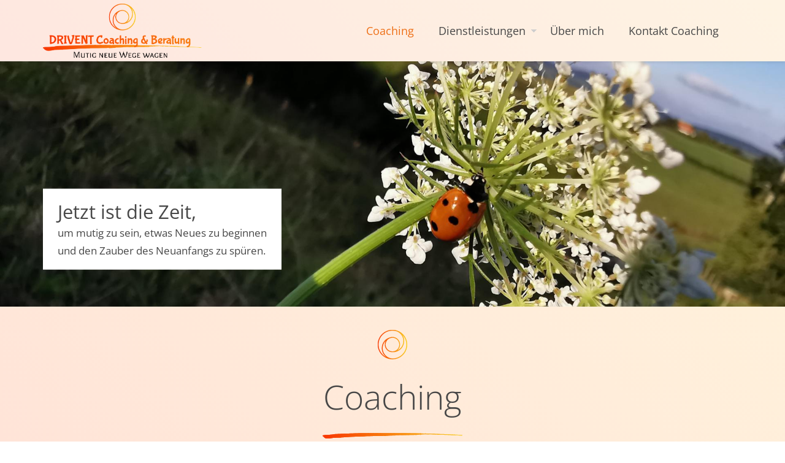

--- FILE ---
content_type: text/html; charset=UTF-8
request_url: https://drivent.ch/index.php/coaching/coaching
body_size: 7690
content:


<!DOCTYPE html>
<html lang="de" dir="ltr" prefix="og: https://ogp.me/ns#">
<!--
   _____                         _______        _                _____
  / ____|                       |__   __|      | |         /\   / ____|
 | |     ___  _ __ ___  _ __  _   _| | ___  ___| |__      /  \ | |  __
 | |    / _ \| '_ ` _ \| '_ \| | | | |/ _ \/ __| '_ \    / /\ \| | |_ |
 | |___| (_) | | | | | | |_) | |_| | |  __/ (__| | | |  / ____ \ |__| |
  \_____\___/|_| |_| |_| .__/ \__,_|_|\___|\___|_| |_| /_/    \_\_____|
                       | |
                       |_|
-->
<head >
  <meta charset="utf-8" />
<noscript><style>form.antibot * :not(.antibot-message) { display: none !important; }</style>
</noscript><script async src="https://www.googletagmanager.com/gtag/js?id=G-CM83FPMJM9"></script>
<script>window.dataLayer = window.dataLayer || [];function gtag(){dataLayer.push(arguments)};gtag("js", new Date());gtag("set", "developer_id.dMDhkMT", true);gtag("config", " UA-232371441-1 ", {"groups":"default","page_placeholder":"PLACEHOLDER_page_location"});gtag("config", "G-CM83FPMJM9", {"groups":"default","page_placeholder":"PLACEHOLDER_page_location"});</script>
<link rel="canonical" href="https://drivent.ch/index.php/coaching/coaching" />
<meta name="Generator" content="Drupal 10 (https://www.drupal.org)" />
<meta name="MobileOptimized" content="width" />
<meta name="HandheldFriendly" content="true" />
<meta name="viewport" content="width=device-width, initial-scale=1.0" />

  <title>Coaching | Drivent Coaching &amp; Beratung</title>
  <link rel="stylesheet" media="all" href="/sites/default/files/css/css_1tA1_drw_IZPt93BQi3Jt_V6M-7BpmfIJCqN4g-crFk.css?delta=0&amp;language=de&amp;theme=drivent&amp;include=[base64]" />
<link rel="stylesheet" media="all" href="/sites/default/files/css/css_hrKiIZIR5r6CYkvjElHTuBXrVjZRoXtMcyEapqp1hpA.css?delta=1&amp;language=de&amp;theme=drivent&amp;include=[base64]" />
<link rel="stylesheet" media="print" href="/sites/default/files/css/css_OEd6vFKY7lO0yIJgbjKrB6TURb6UEZJjpWNAPgBx6mE.css?delta=2&amp;language=de&amp;theme=drivent&amp;include=[base64]" />

  
  <!--[if lte IE 9]><script src="http://html5shiv.googlecode.com/svn/trunk/html5.js"></script><![endif]-->
  <meta name="viewport" content="width=device-width, initial-scale=1, maximum-scale=1, user-scalable=no" />
  <!-- Icons -->
  <link rel="shortcut icon" href="/themes/custom/drivent/img/icon/favicon.ico" type="image/vnd.microsoft.icon" />
	<link rel="apple-touch-icon" sizes="180x180" href="/themes/custom/drivent/img/icon/apple-touch-icon.png">
	<link rel="icon" type="image/png" href="/themes/custom/drivent/img/icon/favicon-32x32.png" sizes="32x32">
	<link rel="icon" type="image/png" href="/themes/custom/drivent/img/icon/favicon-16x16.png" sizes="16x16">
	<link rel="manifest" href="/themes/custom/drivent/img/icon/manifest.json">
	<link rel="mask-icon" href="/themes/custom/drivent/img/icon/safari-pinned-tab.svg" color="#000000">
	<meta name="msapplication-config" content="/themes/custom/drivent/img/icon/browserconfig.xml">
	<meta name="theme-color" content="#ffffff">
  <!-- end icons -->
</head>
<body class="path-node page-node-type-page de">
    
      <div class="dialog-off-canvas-main-canvas" data-off-canvas-main-canvas>
    <main class="page-wrapper eins ">
        <header class="header-section big">
                <div class="header-content">
            <a href="/index.php/" title="Home" rel="home" class="logo">
                <img src="/themes/custom/drivent/img/logo.png" onerror="this.src='/themes/custom/drivent/img/logo.png'; this.onerror=null;">
            </a>
                              <div class="region region--primary-menu">
    <div id="block-horizontalmenu" class="block block-responsive-menu block-responsive-menu-horizontal-menu">
  
    
      <nav id="tmh1" class="responsive-menu-block-wrapper" >
  
              <ul id="horizontal-menu" class="horizontal-menu">
                    <li class="menu-item menu-item--active-trail">
        <a href="/coaching/coaching" class="eins is-active" data-drupal-link-system-path="node/5" aria-current="page">Coaching</a>
              </li>
                <li class="menu-item menu-item--expanded">
        <a href="/coaching/dienstleistungen" class="eins" data-drupal-link-system-path="node/4">Dienstleistungen</a>
                                <ul class="menu sub-nav">
                    <li class="menu-item">
        <a href="/coaching/fuer-einzelpersonen" class="eins" data-drupal-link-system-path="node/7">Für Einzelpersonen</a>
              </li>
                <li class="menu-item menu-item--expanded">
        <a href="/coaching/fuer-kinder-und-eltern" class="eins" data-drupal-link-system-path="node/13">Für Kinder und Eltern</a>
                                <ul class="menu sub-nav">
                    <li class="menu-item">
        <a href="/coaching/hypnose" class="eins" data-drupal-link-system-path="node/20">Hypnose</a>
              </li>
        </ul>
  
              </li>
                <li class="menu-item">
        <a href="/coaching/fuer-unternehmen" class="eins" data-drupal-link-system-path="node/9">Für Unternehmen</a>
              </li>
        </ul>
  
              </li>
                <li class="menu-item">
        <a href="/coaching/ueber-mich" class="eins" data-drupal-link-system-path="node/2">Über mich</a>
              </li>
                <li class="menu-item">
        <a href="/coaching/kontakt-coaching" class="eins" data-drupal-link-system-path="node/3">Kontakt Coaching</a>
              </li>
                <li class="menu-item">
        <a href="/beratung/beratung" class="zwei" data-drupal-link-system-path="node/6">Beratung</a>
              </li>
                <li class="menu-item menu-item--expanded">
        <a href="/beratung/dienstleistungen" class="zwei" data-drupal-link-system-path="node/12">Dienstleistungen</a>
                                <ul class="menu sub-nav">
                    <li class="menu-item">
        <a href="/beratung/mein-fahrzeug-und-ich" class="zwei" data-drupal-link-system-path="node/16">Mein Fahrzeug und ich</a>
              </li>
                <li class="menu-item">
        <a href="/beratung/meine-mobilitaet" class="zwei" data-drupal-link-system-path="node/17">Meine Mobilität</a>
              </li>
                <li class="menu-item">
        <a href="/beratung/vorschriften-und-regeln-rund-um-den-strassenverkehr" class="zwei" data-drupal-link-system-path="node/18">Vorschriften und Regeln rund um den Strassenverkehr</a>
              </li>
        </ul>
  
              </li>
                <li class="menu-item">
        <a href="/beratung/ueber-mich-0" class="zwei" data-drupal-link-system-path="node/11">Über mich</a>
              </li>
                <li class="menu-item">
        <a href="/beratung/kontakt-beratung" class="zwei" data-drupal-link-system-path="node/15">Kontakt Beratung</a>
              </li>
        </ul>
  


</nav>
  </div>
<div id="block-responsivemenumobileicon" class="responsive-menu-toggle-wrapper responsive-menu-toggle block block-responsive-menu block-responsive-menu-toggle">
  
    
      <a id="toggle-icon" class="toggle responsive-menu-toggle-icon" title="Menu" href="#off-canvas">
  <span class="icon"></span><span class="label">Menü</span>
</a>
  </div>

  </div>

            
            

        </div>
        <div class="header-background"></div>
    </header>

    <section class="slider-section">
                      <div class="region region--slider">
    <div id="block-inhaltfield" class="block block-fieldblock block-fieldblocknode">
  
    
      
      <div class="field field--name-field-slider field--type-entity-reference-revisions field--label-hidden field__items">
              <div class="field__item">    



<section  class="paragraph-section paragraph--type--p-slider-gross p-slider-gross paragraph--view-mode--default untenlinks"  data-pgn="slider gross">
        <div class="contextual-region">             <div class="paragraph-content clearfix  untenlinks" >
                                    <div  class="paragraph-section paragraph--type--p-slider-gross p-slider-gross paragraph--view-mode--default untenlinks slider--bild">
            <div class="field field--name-field-slider-bild field--type-image field--label-hidden field__item">    <picture>
                  <source srcset="/sites/default/files/styles/slider_gross_mobile/public/2022-06/Coaching%20Drivent%20Gl%C3%BCck.jpg?h=71e063c6&amp;itok=JJjwIfWL 1x" media="only screen and (max-width: 768px)" type="image/jpeg" width="768" height="432"/>
                  <img loading="eager" width="1920" height="600" src="/sites/default/files/styles/slider_gross_desktop/public/2022-06/Coaching%20Drivent%20Gl%C3%BCck.jpg?h=26c6d477&amp;itok=td47bSxZ" alt="" />

  </picture>

</div>
      </div>
                                            <div class="slider--content">
                            <div class="slider--text">
                                                                    <h2>
            <div class="field field--name-field-slider-titel field--type-string field--label-hidden field__item"><h2>Jetzt ist die Zeit,</h2></div>
      </h2>
                                                                
            <div class="field field--name-field-slider-text field--type-string-long field--label-hidden field__item">um mutig zu sein, etwas Neues zu beginnen<br />
und den Zauber des Neuanfangs zu spüren.<br />
</div>
      
                                
                            </div>
                        </div>
                                                </div>
        </div>
</section>


</div>
          </div>
  
  </div>

  </div>

            </section>

            <section class="administration-section">
              <div class="region region--highlighted">
    <div data-drupal-messages-fallback class="hidden"></div>

  </div>

        </section>
    
    <div class="content-wrapper">
        <a id="main-content" tabindex="-1"></a>          <div class="region region--content">
    <div id="block-drivent-page-title" class="block block-core block-page-title-block">
  
    
      
  <header>
  <h1 class="page-title"><span class="field field--name-title field--type-string field--label-hidden">Coaching</span>
</h1>
  <div class="page-title_underline">
    <img src="/themes/custom/drivent/img/underline.svg">
  </div>
  </header>


  </div>
<div id="block-drivent-content" class="block block-system block-system-main-block">
  
    
      

<article class="node node--type-page node--view-mode-full">

  
    

  
  <div class="node node--type-page node--view-mode-full">
    
      <div class="field field--name-field-absatz field--type-entity-reference-revisions field--label-hidden field__items">
              <div class="field__item">
    


<section  class="paragraph-section paragraph--type--p-bild-mit-text p-bild-mit-text paragraph--view-mode--default mit-hintergrund Off"  data-pgn="bild mit text">
        <div class="hintergrund_bild" style="background-image: url('/sites/default/files/styles/hintergrund_bild/public/2022-06/Coaching%20Drivent%20Holunder_0.JPG?h=f5a8fa33&amp;itok=3VkJosY_');">
        <div class="hintergrund_overlay"></div>
    </div>
<div class="contextual-region">                                          <div class="paragraph-content clearfix " >
                                                                                                            
                <div class="textwrapper img--pos-right col-12">
        
            <div class="clearfix text-formatted field field--name-field-text field--type-text-long field--label-hidden field__item"><h6><span class="big">DRIVENT wird oft mit "Treibende Kraft" übersetzt.</span></h6>
<p><span class="big">Diese treibende Kraft haben wir alle in uns. Die Lösung für mehr Lebensqualität liegt also bereits in uns.<br><br>
Ich helfe Ihnen, diese Lösung zu entdecken und begleite Sie im Prozess, Ihren eigenen Lösungsweg zu finden.</span></p>
<h6><span class="big">Es ist nie zu spät, neue Wege zu gehen – mutig neue Wege zu wagen</span></h6>
</div>
      
                                </div>
  </div>
</div>
</section>

</div>
              <div class="field__item">
    


<section  class="paragraph-section paragraph--type--p-bild-mit-text p-bild-mit-text paragraph--view-mode--default ohne-hintergrund Off"  data-pgn="bild mit text">
    <div class="contextual-region">                                          <div class="paragraph-content clearfix " >
                                                                                                            
                <div class="textwrapper img--pos-right col-12">
        
            <div class="clearfix text-formatted field field--name-field-text field--type-text-long field--label-hidden field__item"><p><span><span><span>Der Begriff Coaching wird heute viel und sehr unterschiedlich verwendet. Ich sehe Coaching als ein individuelles, ressourcenorientiertes Beratungsformat, ein zeitlich befristeter, interaktiver, ursachen- und lösungsorientierter ganzheitlicher Begleitungsprozess.</span></span></span></p>
</div>
      
                                </div>
  </div>
</div>
</section>

</div>
              <div class="field__item">
    



<section  class="paragraph-section paragraph--type--p-bild-mit-text-portrait p-bild-mit-text-portrait paragraph--view-mode--default ohne-hintergrund An"  data-pgn="bild mit text portrait">
    <div class="contextual-region">                                          <div class="paragraph-content clearfix "  class="paragraph-section paragraph--type--p-bild-mit-text-portrait p-bild-mit-text-portrait paragraph--view-mode--default ohne-hintergrund An">
                                                            <figure class="imagewrapper img--pos-left col-5">
                                        
            <div class="field field--name-field-bild field--type-image field--label-hidden field__item">  <img loading="lazy" src="/sites/default/files/styles/bild_breite_768_4_5/public/2022-06/Mutig%20neue%20Wege%20wagen%20Drivent%20Coaching.jpg?h=cdc468fb&amp;itok=KPi86GRp" width="768" height="960" alt="" title="Drivent Coaching und Beratung - Flipchart" class="image-style-bild-breite-768-4-5" />


</div>
      
                                    </figure>

                <div class="textwrapper img--pos-left col-7">
        
            <div class="clearfix text-formatted field field--name-field-text field--type-text-long field--label-hidden field__item"><p><span><span><span>Diese Begleitung erachte ich für den Kunden als eine Hilfe zur Selbsthilfe und ich bin überzeugt, dass die Lösung in meinem Gegenüber, im Menschen selbst liegt. Wir sind fähig, aus unseren zur Verfügung stehenden Ressourcen Neues zu entwickeln und zielorientiert und eigenverantwortlich zu handeln. Als Coach und Therapeutin unterstütze ich Sie, den Zugang zu Ihren eigenen Fähigkeiten wieder zu entdecken, Ihr (Selbst)-Vertrauen zu stärken und begleite Sie, konkrete Schritte in Richtung Ihres Zieles zu gehen.</span></span></span></p>
<p><span class="big">Mit lösungsfokussierten <a data-entity-substitution="canonical" data-entity-type="node" data-entity-uuid="acb942d4-facb-46fb-bdcd-7aa9c81725cd" href="/index.php/coaching/fuer-einzelpersonen" title="Drivent Coaching für Einzelpersonen">Einzelgesprächen</a> schaffe ich einen Rahmen, in dem Sie Herausforderungen, Schwierigkeiten und Probleme erkennen, aussprechen, sich Ihrer Kompetenzen und Ressourcen bewusst werden, Ziele definieren und die Lösung dazu selbst erarbeiten. Das Ziel, welches von Ihnen festgelegt und erreicht werden will, kann berufliche, private und persönliche Inhalte umfassen. </span></p>
<p><span><span><span>Ein individuell auf Sie abgestimmtes Coaching kann beim Wunsch nach beruflicher Weiterentwicklung, persönlichen Unsicherheiten oder Schwierigkeiten im <a data-entity-substitution="canonical" data-entity-type="node" data-entity-uuid="447cf1bb-79a0-49bb-9d8b-b4aacca4f975" href="/index.php/coaching/fuer-unternehmen" title="Drivent Coaching für Unternehmen ">Team </a>genauso unterstützen wie bei der Vorbereitung auf eine neue Berufsrolle oder Herausforderungen in der Familie und im persönlichen Umfeld.</span></span></span></p>
</div>
      
                                </div>
  </div>
</div>
</section>

</div>
              <div class="field__item">
    


<section  class="paragraph-section paragraph--type--p-bild-mit-text p-bild-mit-text paragraph--view-mode--default ohne-hintergrund An"  data-pgn="bild mit text">
    <div class="contextual-region">                                          <div class="paragraph-content clearfix " >
                                                                                                            
                <div class="textwrapper img--pos-right col-12">
        
            <div class="clearfix text-formatted field field--name-field-text field--type-text-long field--label-hidden field__item"><p><span><span><span>Sowohl für <a data-entity-substitution="canonical" data-entity-type="node" data-entity-uuid="6ba4dd5a-6282-4c8d-979f-fbb58946a165" href="/index.php/coaching/fuer-kinder-und-eltern" title="Drivent Therapie/Coaching für Kinder, Jugendliche und Eltern">Erwachsene, Jugendliche und Kinder</a> ist die <a data-entity-substitution="canonical" data-entity-type="node" data-entity-uuid="14c58660-f15c-4348-a1ea-1221cf6e7cd4" href="/index.php/coaching/hypnose" title="Drivent Hypnosetherapie, Was ist Hypnose">Hypnosetherapie </a>eine effiziente, sanfte und nachhaltige Methode. Ich begleite Sie in eine tiefe Entspannung, damit Sie den Fokus auf Ihr Inneres, auf Ihr Unbewusstes richten können. Während dieser entspannten Hypnose finden wir gemeinsam in Ihrem Unterbewusstsein den Ursprung Ihres Leidens und Ihrer Thematik, welche Sie verändern wollen. </span></span></span></p>
<p><span><span><span>Mit verschiedenen effizienten Methoden wird der emotionale Ursprung bewusst gemacht, verändert und somit aufgelöst. Die Hypnosetherapie kann so rasch und effektiv helfen, die Selbstheilungskräfte zu aktivieren und zu unterstützen, damit der Körper sich regenerieren kann.</span></span></span></p>
</div>
      
                                </div>
  </div>
</div>
</section>

</div>
              <div class="field__item">
    


<section  class="paragraph-section paragraph--type--p-bild-mit-text p-bild-mit-text paragraph--view-mode--default mit-hintergrund An"  data-pgn="bild mit text">
        <div class="hintergrund_bild" style="background-image: url('/sites/default/files/styles/hintergrund_bild/public/2022-06/Coaching%20Drivent%20Holunder.JPG?h=5d2fc4bf&amp;itok=3LbcJU4k');">
        <div class="hintergrund_overlay"></div>
    </div>
<div class="contextual-region">                                          <div class="paragraph-content clearfix " >
                                                                                                            
                <div class="textwrapper img--pos-right col-12">
        
            <div class="clearfix text-formatted field field--name-field-text field--type-text-long field--label-hidden field__item"><p><span><span><span>Sie stehen mitten im Leben und sind mit Ihrer beruflichen, privaten oder persönlichen Lebenssituation nicht glücklich? Fehlt Ihnen der nötige Drive? Sie möchten wieder in Schwung kommen und Fahrt aufnehmen, noch einmal durchstarten und etwas Neues beginnen? </span></span></span></p>
<p><span><span><span>Sie wollen Stress und Ängste abbauen, ein Leiden eliminieren und Ihrem Leben eine neue, befreiende Qualität zurückgeben?</span></span></span></p>
<p><span><span><span>Gerne begleite ich Sie auf diesem spannenden Weg und unterstütze Sie, die für Sie passenden Schritte zu wagen.</span></span></span></p>
</div>
      
                                </div>
  </div>
</div>
</section>

</div>
          </div>
  
  </div>

</article>

  </div>

  </div>

    </div>
</main>

    <div class="footer-bildmarke">
        <img src="/themes/custom/drivent/img/bildmarke.svg">
    </div>

<footer class="footer-section">
        <div class="footer-content clearfix">
          <div class="region region--footer-first">
    <div id="block-footerlinks" class="block block-block-zeberliedvdefaults block-zeberliedvdefault-footer-links">
  
      <h5>Adresse</h5>
    <div class="footer-title_underline">
      <img src="/themes/custom/drivent/img/underline.svg">
    </div>
    
      <div><p>DRIVENT Coaching &amp; Beratung KLG<br />
Eyzälg 37<br />
3400 Burgdorf</p>

<p>034 422 72 60<br />
<a href="mailto:info@drivent.ch">info@drivent.ch</a></p>
</div>
  </div>



  </div>

          <div class="region region--footer-second">
    <div id="block-footermitte" class="block block-block-zeberliedvdefaults block-zeberliedvdefault-footer-mitte">
  
      <h5>Angebot</h5>
    <div class="footer-title_underline">
      <img src="/themes/custom/drivent/img/underline.svg">
    </div>
    
      <div><p><a data-entity-substitution="canonical" data-entity-type="node" data-entity-uuid="d05f853f-a07e-45f8-8d79-b45e4321174f" href="/node/5" title="Der Mensch steht im Mittelpunkt - lösungsorientiertes Coaching">Coaching</a><br />
<a data-entity-substitution="canonical" data-entity-type="node" data-entity-uuid="4c1e8790-b465-40ea-aa21-5700277892f1" href="/node/6" title="Verstehen Sie, was zwischen Ihnen und den Reifen Ihres Fahrzeuges geschieht">Beratung</a></p>
</div>
  </div>



  </div>

          <div class="region region--footer-third">
    <div id="block-footerrechts" class="block block-block-zeberliedvdefaults block-zeberliedvdefault-footer-rechts">
  
      <h5>Informationen</h5>
    <div class="footer-title_underline">
      <img src="/themes/custom/drivent/img/underline.svg">
    </div>
    
      <div><p><a data-entity-substitution="canonical" data-entity-type="node" data-entity-uuid="9f8878df-78ac-4003-b0a2-a09ed5d340e7" href="/node/3">Kontakt Coaching</a><br />
<a data-entity-substitution="canonical" data-entity-type="node" data-entity-uuid="cb8adaaf-cfe9-4a63-896a-c4fc3bb7f631" href="/node/15">Kontakt Beratung</a><br />
<a href="/impressum">Impressum</a></p>

<p>&nbsp;</p>
</div>
  </div>



  </div>

    </div>
</footer>

<div class="scrolltop-wrapper">
    <div class="scrolltop">
        <i class="fa fa-angle-double-up"></i>
    </div>
</div>



  </div>

    <div class="off-canvas-wrapper"><div id="off-canvas">
              <ul>
                    <li class="menu-item--fd04fc8a-963f-45c3-a103-7d4759e3bd26 menu-name--main menu-item--active-trail">
        <a href="/coaching/coaching" class="eins is-active" data-drupal-link-system-path="node/5" aria-current="page">Coaching</a>
              </li>
                <li class="menu-item--f85510d1-a3d4-48b8-8c0f-ca283ea58587 menu-name--main">
        <a href="/coaching/dienstleistungen" class="eins" data-drupal-link-system-path="node/4">Dienstleistungen</a>
                                <ul>
                    <li class="menu-item--_dad3d5f-8908-42f7-b736-ef7a6c997cfc menu-name--main">
        <a href="/coaching/fuer-einzelpersonen" class="eins" data-drupal-link-system-path="node/7">Für Einzelpersonen</a>
              </li>
                <li class="menu-item--_243c221-bdb9-4966-88f5-c8dd9a6952da menu-name--main">
        <a href="/coaching/fuer-kinder-und-eltern" class="eins" data-drupal-link-system-path="node/13">Für Kinder und Eltern</a>
                                <ul>
                    <li class="menu-item--e5b93f04-1697-40be-bd9e-000cf190510d menu-name--main">
        <a href="/coaching/hypnose" class="eins" data-drupal-link-system-path="node/20">Hypnose</a>
              </li>
        </ul>
  
              </li>
                <li class="menu-item--cba22305-37d5-4fb5-9f79-9c1e47232613 menu-name--main">
        <a href="/coaching/fuer-unternehmen" class="eins" data-drupal-link-system-path="node/9">Für Unternehmen</a>
              </li>
        </ul>
  
              </li>
                <li class="menu-item--_1183441-eaf7-4387-8b1e-416c3eb36b29 menu-name--main">
        <a href="/coaching/ueber-mich" class="eins" data-drupal-link-system-path="node/2">Über mich</a>
              </li>
                <li class="menu-item--_0fd7515-86b5-46f9-bf5b-21dbcf55ee7a menu-name--main">
        <a href="/coaching/kontakt-coaching" class="eins" data-drupal-link-system-path="node/3">Kontakt Coaching</a>
              </li>
                <li class="menu-item--_d311669-ce4c-4a3d-8f48-a5402450a1ea menu-name--main">
        <a href="/beratung/beratung" class="zwei" data-drupal-link-system-path="node/6">Beratung</a>
              </li>
                <li class="menu-item--_2600b8f-c78f-4290-af88-dbf0c8e0a12f menu-name--main">
        <a href="/beratung/dienstleistungen" class="zwei" data-drupal-link-system-path="node/12">Dienstleistungen</a>
                                <ul>
                    <li class="menu-item--_0f1f67e-2527-474d-89a0-e5df04587966 menu-name--main">
        <a href="/beratung/mein-fahrzeug-und-ich" class="zwei" data-drupal-link-system-path="node/16">Mein Fahrzeug und ich</a>
              </li>
                <li class="menu-item--e6fe42a6-7142-4354-8fbe-6dc9bca5a25c menu-name--main">
        <a href="/beratung/meine-mobilitaet" class="zwei" data-drupal-link-system-path="node/17">Meine Mobilität</a>
              </li>
                <li class="menu-item--_c4a65e6-6be4-472c-84da-9b7a59fd500d menu-name--main">
        <a href="/beratung/vorschriften-und-regeln-rund-um-den-strassenverkehr" class="zwei" data-drupal-link-system-path="node/18">Vorschriften und Regeln rund um den Strassenverkehr</a>
              </li>
        </ul>
  
              </li>
                <li class="menu-item--_8bba3d1-17d5-4799-b903-f1b0bad7d5f8 menu-name--main">
        <a href="/beratung/ueber-mich-0" class="zwei" data-drupal-link-system-path="node/11">Über mich</a>
              </li>
                <li class="menu-item--_1606d53-69aa-45a7-86ff-0181770ec3fc menu-name--main">
        <a href="/beratung/kontakt-beratung" class="zwei" data-drupal-link-system-path="node/15">Kontakt Beratung</a>
              </li>
        </ul>
  

</div></div>
    <script type="application/json" data-drupal-selector="drupal-settings-json">{"path":{"baseUrl":"\/index.php\/","pathPrefix":"","currentPath":"node\/5","currentPathIsAdmin":false,"isFront":false,"currentLanguage":"de"},"pluralDelimiter":"\u0003","suppressDeprecationErrors":true,"ajaxPageState":{"libraries":"[base64]","theme":"drivent","theme_token":null},"ajaxTrustedUrl":[],"responsive_menu":{"position":"left","theme":"theme-white","pagedim":"pagedim","modifyViewport":true,"use_bootstrap":true,"breakpoint":"only screen and (min-width: 1023px)","drag":false,"superfish":{"active":true,"delay":300,"speed":100,"speedOut":100},"mediaQuery":"only screen and (min-width: 1023px)"},"google_analytics":{"account":"G-CM83FPMJM9","trackOutbound":true,"trackMailto":true,"trackTel":true,"trackDownload":true,"trackDownloadExtensions":"7z|aac|arc|arj|asf|asx|avi|bin|csv|doc(x|m)?|dot(x|m)?|exe|flv|gif|gz|gzip|hqx|jar|jpe?g|js|mp(2|3|4|e?g)|mov(ie)?|msi|msp|pdf|phps|png|ppt(x|m)?|pot(x|m)?|pps(x|m)?|ppam|sld(x|m)?|thmx|qtm?|ra(m|r)?|sea|sit|tar|tgz|torrent|txt|wav|wma|wmv|wpd|xls(x|m|b)?|xlt(x|m)|xlam|xml|z|zip"},"user":{"uid":0,"permissionsHash":"d7e5eb766b6674cd126ca98369179705bc2178749292e22d5e88b0d29592e9fa"}}</script>
<script src="/sites/default/files/js/js_uXC9eR24vpN6PJKF3O0q60Y51EWJXRKyqFCziKGDscM.js?scope=footer&amp;delta=0&amp;language=de&amp;theme=drivent&amp;include=eJyFjkEOgCAMBD9E5EkEpGKT2pK2kPh7PXji4nE2s8lUxQnssZGUTKF-aIQVNDSRRpAyZ7odd4vrEBSsC9v7ShfwiAtvRcTNNfdf00YHPdDOdMoERfY35AHvckCA"></script>


</body>
</html>


--- FILE ---
content_type: text/css
request_url: https://drivent.ch/sites/default/files/css/css_hrKiIZIR5r6CYkvjElHTuBXrVjZRoXtMcyEapqp1hpA.css?delta=1&language=de&theme=drivent&include=eJyFkWtqxDAMhC9kx0da5FjxupUlI8lt09M3bSALZWH_6DHzDQi0EpjtKYNhWM-5oxlUtLCKYmLRDtS-D9tvQ-UNj954k1RJMlA0B58WirYPZE-bsEf4RJOOl3ii18pSMP6WSxmgUBXGPeZGJfbm0fHLn_gFN5j0zDFqBTVWFXucc4rhoiwVnQNoeSjL5DEzNbtjCYo2hO0I3zryTP_2JYu4-ZF7TSrC-5DG_hI136lxDbabY_97xg94WKEm
body_size: 23698
content:
/* @license MIT https://github.com/necolas/normalize.css/blob/3.0.3/LICENSE.md */
html{font-family:sans-serif;-ms-text-size-adjust:100%;-webkit-text-size-adjust:100%;}body{margin:0;}article,aside,details,figcaption,figure,footer,header,hgroup,main,menu,nav,section,summary{display:block;}audio,canvas,progress,video{display:inline-block;vertical-align:baseline;}audio:not([controls]){display:none;height:0;}[hidden],template{display:none;}a{background-color:transparent;}a:active,a:hover{outline:0;}abbr[title]{border-bottom:1px dotted;}b,strong{font-weight:bold;}dfn{font-style:italic;}h1{font-size:2em;margin:0.67em 0;}mark{background:#ff0;color:#000;}small{font-size:80%;}sub,sup{font-size:75%;line-height:0;position:relative;vertical-align:baseline;}sup{top:-0.5em;}sub{bottom:-0.25em;}img{border:0;}svg:not(:root){overflow:hidden;}figure{margin:1em 40px;}hr{box-sizing:content-box;height:0;}pre{overflow:auto;}code,kbd,pre,samp{font-family:monospace,monospace;font-size:1em;}button,input,optgroup,select,textarea{color:inherit;font:inherit;margin:0;}button{overflow:visible;}button,select{text-transform:none;}button,html input[type="button"],input[type="reset"],input[type="submit"]{-webkit-appearance:button;cursor:pointer;}button[disabled],html input[disabled]{cursor:default;}button::-moz-focus-inner,input::-moz-focus-inner{border:0;padding:0;}input{line-height:normal;}input[type="checkbox"],input[type="radio"]{box-sizing:border-box;padding:0;}input[type="number"]::-webkit-inner-spin-button,input[type="number"]::-webkit-outer-spin-button{height:auto;}input[type="search"]{-webkit-appearance:textfield;box-sizing:content-box;}input[type="search"]::-webkit-search-cancel-button,input[type="search"]::-webkit-search-decoration{-webkit-appearance:none;}fieldset{border:1px solid #c0c0c0;margin:0 2px;padding:0.35em 0.625em 0.75em;}legend{border:0;padding:0;}textarea{overflow:auto;}optgroup{font-weight:bold;}table{border-collapse:collapse;border-spacing:0;}td,th{padding:0;}
@media (min--moz-device-pixel-ratio:0){summary{display:list-item;}}
/* @license GPL-2.0-or-later https://www.drupal.org/licensing/faq */
.clearfix:before,.clearfix:after{content:"";display:table;}.clearfix:after{clear:both;}.section{width:100%;}.padding-abstand{padding-left:3%;padding-right:3%;}@media only screen and (max-width:567px){.padding-abstand{padding-left:17px;padding-right:17px;}}.content{box-sizing:border-box;width:100%;max-width:1140px;margin:0 auto;}@media screen and (max-width:1170px){.content{padding-left:3%;padding-right:3%;}}@media only screen and (max-width:567px){.content{padding-left:17px;padding-right:17px;}}.link-mit-pfeil{text-decoration:none;}.link-mit-pfeil:hover{text-decoration:none;}.link-mit-pfeil:after{content:"\f105";font-family:"Font Awesome 5 Free";font-size:1.2em;padding:0 0.3em;transition:padding 0.3s cubic-bezier(.65,.05,.36,1);}.link-mit-pfeil:hover:after{padding-left:0.5em;}.default-shadow{box-shadow:rgba(0,0,0,0.1) 0px 4px 12px;}.default-shadow:hover{box-shadow:rgba(0,0,0,0.15) 0px 4px 12px;}.button-animation:hover{box-shadow:0 10px 20px rgba(0,0,0,0.19),0 6px 6px rgba(0,0,0,0.23);transform:scale(1.01);-webkit-transform:scale(1.01);}.button-animation:active{box-shadow:0 3px 6px rgba(0,0,0,0.16),0 3px 6px rgba(0,0,0,0.23);transform:scale(1);-webkit-transform:scale(1);}@media only screen and (max-width:768px){.button-animation:hover{box-shadow:0 3px 6px rgba(0,0,0,0.16),0 3px 6px rgba(0,0,0,0.23);transform:none;-webkit-transform:none;}.button-animation:active{transform:none;-webkit-transform:none;}}.image-zoom{overflow:hidden;display:block;}.image-zoom img{transform:scale(1);-webkit-transform:scale(1);transition:transform 0.4s cubic-bezier(.65,.05,.36,1);}.image-zoom img:hover{transform:scale(1.1);-webkit-transform:scale(1.1);}.noOpacity{opacity:1;}@media only screen and (max-width:992px){.nomobile{display:none;}}.box-bg{background-color:#fdf1e8;}.notselection{-webkit-touch-callout:none;-webkit-user-select:none;-khtml-user-select:none;-moz-user-select:none;-ms-user-select:none;user-select:none;}.borderBox{-webkit-box-sizing:border-box;-moz-box-sizing:border-box;box-sizing:border-box;}.animation_fadein{-webkit-animation:1.2 ease 0s normal forwards 1 fadein;animation:1.2s ease 0s normal forwards 1 fadein;}@keyframes fadein{0%{opacity:0;}33%{opacity:0;}100%{opacity:1;}}@-webkit-keyframes fadein{0%{opacity:0;}33%{opacity:0;}100%{opacity:1;}}.animation_fade{-moz-transition:all 1s ease;-webkit-transition:all 1s ease;-o-transition:all 1s ease;transition:all 1s ease;}html{font-size:1.1em;line-height:1.7;font-family:'Open Sans',Arial,sans-serif;font-weight:400;color:#474747;overflow-x:hidden;scroll-behavior:smooth;height:100%;-webkit-animation:1.2 ease 0s normal forwards 1 fadein;animation:1.2s ease 0s normal forwards 1 fadein;}@media only screen and (max-width:480px){html{font-size:1em;line-height:1.5;}}body{margin:0;padding:0;background-image:linear-gradient(43deg,#FFE4D8 0%,#FFF5DC 100%);background-repeat:no-repeat;background-attachment:fixed;}body.path-frontpage{background-image:none;}#mm-0{background-image:linear-gradient(43deg,#FFE4D8 0%,#FFF5DC 100%);background-repeat:no-repeat;background-attachment:fixed;}ul{list-style-type:none;display:inherit;}p{margin-top:0;margin-bottom:1em;}a{color:#EE6F16;text-decoration:none;}a:hover{text-decoration:underline;}textarea:focus,input:focus{outline:none;}h6{font-size:31.69230769px;font-weight:400;font-family:'Open Sans',Arial,sans-serif;text-align:left;color:#474747;margin-bottom:0.5em;line-height:1.2;}h6 a,h6 a:link,h6 a:hover,h6 a:visited{font-family:'Open Sans',Arial,sans-serif;color:#EE6F16;text-decoration:none;}h5{font-size:33.23076923px;font-weight:400;font-family:'Open Sans',Arial,sans-serif;text-align:left;color:#474747;margin-bottom:0.5em;line-height:1.2;}h5 a,h5 a:link,h5 a:hover,h5 a:visited{font-family:'Open Sans',Arial,sans-serif;color:#EE6F16;text-decoration:none;}h4{font-size:36.30769231px;font-weight:400;font-family:'Open Sans',Arial,sans-serif;text-align:left;color:#474747;margin-bottom:0.5em;line-height:1.2;}h4 a,h4 a:link,h4 a:hover,h4 a:visited{font-family:'Open Sans',Arial,sans-serif;color:#EE6F16;text-decoration:none;}h3{font-size:40.92307692px;font-weight:400;font-family:'Open Sans',Arial,sans-serif;text-align:left;color:#474747;margin-bottom:0.5em;line-height:1.2;}h3 a,h3 a:link,h3 a:hover,h3 a:visited{font-family:'Open Sans',Arial,sans-serif;color:#EE6F16;text-decoration:none;}h2{font-size:47.07692308px;font-weight:400;font-family:'Open Sans',Arial,sans-serif;text-align:left;color:#474747;margin-bottom:0.5em;line-height:1.2;}h2 a,h2 a:link,h2 a:hover,h2 a:visited{font-family:'Open Sans',Arial,sans-serif;color:#EE6F16;text-decoration:none;}h1{font-size:54.76923077px;font-weight:400;font-family:'Open Sans',Arial,sans-serif;text-align:left;color:#474747;margin-bottom:0.5em;line-height:1.2;}h1 a,h1 a:link,h1 a:hover,h1 a:visited{font-family:'Open Sans',Arial,sans-serif;color:#EE6F16;text-decoration:none;}h1{font-weight:300;}.mm-wrapper{overflow-x:unset;}@media only screen and (max-width:480px){h6{font-size:27.17647059px;font-weight:300;line-height:1.1em;margin-bottom:1em;}h5{font-size:27.70588235px;font-weight:300;line-height:1.1em;margin-bottom:1em;}h4{font-size:29.41176471px;font-weight:300;line-height:1.1em;margin-bottom:1em;}h3{font-size:32.29411765px;font-weight:300;line-height:1.1em;margin-bottom:1em;}h2{font-size:36.35294118px;font-weight:300;line-height:1.1em;margin-bottom:1em;}h1{font-size:41.58823529px;font-weight:300;line-height:1.1em;margin-bottom:1em;}}h1{text-align:center;}h1::before{background-image:url(/themes/custom/drivent/img/bildmarke.svg);background-size:cover;content:"";width:50px;height:50px;display:block;margin:0 auto;margin-bottom:0.5em;}.page-title_underline,.title_underline{background-image:url(/themes/custom/drivent/img/underline.svg);background-size:cover;content:"";margin:0 auto;display:flex;max-width:20%;}.landing-page .title_underline,.p-box-element .title_underline{max-width:30%;}.footer-title_underline{background-image:url(/themes/custom/drivent/img/underline.svg);background-size:cover;content:"";display:flex;max-width:35%;margin-bottom:1.2em;}img{display:block;max-width:100%;width:auto;height:auto;}figure{margin:0;}strong,b{font-weight:bold;}hr{border:0;border-top:3px solid #ee6f16;height:1px;margin-top:4%;margin-bottom:28px;}blockquote{background:#DFDFDF;border-left:10px solid #CFCFCF;margin:1.5em 0;padding:0.5em 10px;quotes:"\201C" "\201D" "\2018" "\2019";}blockquote:before{color:#CFCFCF;content:open-quote;font-size:4em;line-height:0.1em;margin-right:0.25em;vertical-align:-0.4em;}table thead{background:#c5c5c5;}table tbody tr:nth-child(2n+1){background:#CFCFCF;}@media only screen and (max-width:1200px){.view-section .tabelle{width:100%;overflow-y:auto;margin:0 0 1em;}.view-section .tabelle::-webkit-scrollbar{-webkit-appearance:none;width:14px;height:14px;}.view-section .tabelle::-webkit-scrollbar-thumb{border-radius:8px;border:3px solid #fff;background-color:rgba(0,0,0,0.3);}.view-section .tabelle .views-table thead tr td:first-child,.view-section .tabelle .views-table tbody tr td:first-child{position:sticky;left:0;background-color:#CFCFCF;border-bottom:1px solid rgba(79,79,79,0.4);min-width:100px;box-shadow:1px 2px rgba(80,80,80,0.4);}.view-section .tabelle .views-table thead tr th:first-child,.view-section .tabelle .views-table tbody tr th:first-child{z-index:10;position:sticky;left:0;background-color:#c5c5c5;border-bottom:1px solid rgba(79,79,79,0.4);min-width:100px;box-shadow:1px 1px rgba(80,80,80,0.4);}.view-section .tabelle .views-table thead tr:nth-child(2n) td:first-child,.view-section .tabelle .views-table tbody tr:nth-child(2n) td:first-child{background-color:#4F4F4F;}}span.button{box-sizing:border-box;display:inline-block;padding:0.2em 1em;font-size:1em;text-align:center;text-decoration:none;color:#ffffff;background-color:#EE6F16;border:1px solid transparent;border-radius:3px;cursor:pointer;margin-left:0;transition:0.3s all ease;}span.button div{display:inline;}span.button a{color:#ffffff;text-decoration:none;}span.button:hover{color:#474747;border:1px solid #EE6F16;background-color:transparent;padding:0.2em 1em;text-decoration:none;}span.button:hover a{color:#474747;}span.button:hover::after{color:#474747;}span.button::after{color:#ffffff;content:"\f30b";font-family:'Font Awesome 5 Free';display:inline;margin-left:0.5em;}p,ul li,ol,li,div{-webkit-text-size-adjust:none;}.animation_fadein0{opacity:0;-webkit-transition:all 0.35s cubic-bezier(0.43,1.04,0.58,0.85);-ms-transition:all 0.35s cubic-bezier(0.43,1.04,0.58,0.85);transition:all 0.35s cubic-bezier(0.43,1.04,0.58,0.85);}.animation_fadein1{opacity:1;}span.tab{width:180px;display:block;float:left;}@media only screen and (max-width:768px){span.tab{width:100%;display:block;float:none;margin-top:0.5em;}}.content-wraper{box-sizing:border-box;width:100%;max-width:1140px;margin:0 auto;}@media screen and (max-width:1170px){.content-wraper{padding-left:3%;padding-right:3%;}}@media only screen and (max-width:567px){.content-wraper{padding-left:17px;padding-right:17px;}}#imagelightbox{background:#fff;}.path-search .block-system-main-block{box-sizing:border-box;width:100%;max-width:1140px;margin:0 auto;}@media screen and (max-width:1170px){.path-search .block-system-main-block{padding-left:3%;padding-right:3%;}}@media only screen and (max-width:567px){.path-search .block-system-main-block{padding-left:17px;padding-right:17px;}}.path-search section.search{box-sizing:border-box;width:100%;max-width:1140px;margin:0 auto;}@media screen and (max-width:1170px){.path-search section.search{padding-left:3%;padding-right:3%;}}@media only screen and (max-width:567px){.path-search section.search{padding-left:17px;padding-right:17px;}}.path-search section.search ol{padding-left:0;}.path-search section.search ol li:nth-child(2n+1){background:#CFCFCF;}.social-wrapper{box-sizing:border-box;width:100%;max-width:1140px;margin:0 auto;}@media screen and (max-width:1170px){.social-wrapper{padding-left:3%;padding-right:3%;}}@media only screen and (max-width:567px){.social-wrapper{padding-left:17px;padding-right:17px;}}.social-wrapper .phone,.social-wrapper .mail,.social-wrapper .facebook,.social-wrapper .xing,.social-wrapper .linkedin,.social-wrapper .youtube,.social-wrapper .instagram,.social-wrapper .twitter{display:inline-block;font-family:"Font Awesome 5 Brands";font-size:12px;text-decoration:none;color:#ffffff;border-right:0 solid #4F4F4F;padding:0px 10px 0px 10px;width:35px;text-align:center;margin-left:-5px;}.social-wrapper .phone:last-child,.social-wrapper .mail:last-child,.social-wrapper .facebook:last-child,.social-wrapper .xing:last-child,.social-wrapper .linkedin:last-child,.social-wrapper .youtube:last-child,.social-wrapper .instagram:last-child,.social-wrapper .twitter:last-child{border:none;}.social-wrapper .phone:hover,.social-wrapper .mail:hover,.social-wrapper .facebook:hover,.social-wrapper .xing:hover,.social-wrapper .linkedin:hover,.social-wrapper .youtube:hover,.social-wrapper .instagram:hover,.social-wrapper .twitter:hover{background-color:#c3590e;}@media only screen and (max-width:1200px){.social-wrapper .phone,.social-wrapper .mail,.social-wrapper .facebook,.social-wrapper .xing,.social-wrapper .linkedin,.social-wrapper .youtube,.social-wrapper .instagram,.social-wrapper .twitter{margin-top:3%;}}.social-wrapper .phone{font-family:"Font Awesome 5 Free";}.social-wrapper .phone:before{content:"\f095";}.social-wrapper .mail{font-family:"Font Awesome 5 Free";}.social-wrapper .mail:before{content:"\f0e0";}.social-wrapper .facebook:before{content:"\f39e";}.social-wrapper .instagram:before{content:"\f16d";}.social-wrapper .twitter:before{content:"\f099";}.social-wrapper .youtube:before{content:"\f167";}.social-wrapper .xing:before{content:"\f168";}.social-wrapper .linkedin:before{content:"\f0e1";}.landing-page{position:relative;}:root{--ctColor1:#EE6F16;--ctColor1Lighten:#ffffff;--ctColor1Background:#fff;--ctHeaderMaxHeightBig:100px;}
@font-face{font-family:'Open Sans';font-style:normal;font-weight:300;src:url(/themes/custom/drivent/fonts/open-sans-v29-latin-300.eot);src:local(''),url(/themes/custom/drivent/fonts/open-sans-v29-latin-300.eot#iefix) format('embedded-opentype'),url(/themes/custom/drivent/fonts/open-sans-v29-latin-300.woff2) format('woff2'),url(/themes/custom/drivent/fonts/open-sans-v29-latin-300.woff) format('woff'),url(/themes/custom/drivent/fonts/open-sans-v29-latin-300.ttf) format('truetype'),url(/themes/custom/drivent/fonts/open-sans-v29-latin-300.svg#OpenSans) format('svg');}@font-face{font-family:'Open Sans';font-style:normal;font-weight:400;src:url(/themes/custom/drivent/fonts/open-sans-v29-latin-regular.eot);src:local(''),url(/themes/custom/drivent/fonts/open-sans-v29-latin-regular.eot#iefix) format('embedded-opentype'),url(/themes/custom/drivent/fonts/open-sans-v29-latin-regular.woff2) format('woff2'),url(/themes/custom/drivent/fonts/open-sans-v29-latin-regular.woff) format('woff'),url(/themes/custom/drivent/fonts/open-sans-v29-latin-regular.ttf) format('truetype'),url(/themes/custom/drivent/fonts/open-sans-v29-latin-regular.svg#OpenSans) format('svg');}@font-face{font-family:'Open Sans';font-style:normal;font-weight:500;src:url(/themes/custom/drivent/fonts/open-sans-v29-latin-500.eot);src:local(''),url(/themes/custom/drivent/fonts/open-sans-v29-latin-500.eot#iefix) format('embedded-opentype'),url(/themes/custom/drivent/fonts/open-sans-v29-latin-500.woff2) format('woff2'),url(/themes/custom/drivent/fonts/open-sans-v29-latin-500.woff) format('woff'),url(/themes/custom/drivent/fonts/open-sans-v29-latin-500.ttf) format('truetype'),url(/themes/custom/drivent/fonts/open-sans-v29-latin-500.svg#OpenSans) format('svg');}@font-face{font-family:'Open Sans';font-style:normal;font-weight:600;src:url(/themes/custom/drivent/fonts/open-sans-v29-latin-600.eot);src:local(''),url(/themes/custom/drivent/fonts/open-sans-v29-latin-600.eot#iefix) format('embedded-opentype'),url(/themes/custom/drivent/fonts/open-sans-v29-latin-600.woff2) format('woff2'),url(/themes/custom/drivent/fonts/open-sans-v29-latin-600.woff) format('woff'),url(/themes/custom/drivent/fonts/open-sans-v29-latin-600.ttf) format('truetype'),url(/themes/custom/drivent/fonts/open-sans-v29-latin-600.svg#OpenSans) format('svg');}@font-face{font-family:'Open Sans';font-style:normal;font-weight:700;src:url(/themes/custom/drivent/fonts/open-sans-v29-latin-700.eot);src:local(''),url(/themes/custom/drivent/fonts/open-sans-v29-latin-700.eot#iefix) format('embedded-opentype'),url(/themes/custom/drivent/fonts/open-sans-v29-latin-700.woff2) format('woff2'),url(/themes/custom/drivent/fonts/open-sans-v29-latin-700.woff) format('woff'),url(/themes/custom/drivent/fonts/open-sans-v29-latin-700.ttf) format('truetype'),url(/themes/custom/drivent/fonts/open-sans-v29-latin-700.svg#OpenSans) format('svg');}@font-face{font-family:'Open Sans';font-style:normal;font-weight:800;src:url(/themes/custom/drivent/fonts/open-sans-v29-latin-800.eot);src:local(''),url(/themes/custom/drivent/fonts/open-sans-v29-latin-800.eot#iefix) format('embedded-opentype'),url(/themes/custom/drivent/fonts/open-sans-v29-latin-800.woff2) format('woff2'),url(/themes/custom/drivent/fonts/open-sans-v29-latin-800.woff) format('woff'),url(/themes/custom/drivent/fonts/open-sans-v29-latin-800.ttf) format('truetype'),url(/themes/custom/drivent/fonts/open-sans-v29-latin-800.svg#OpenSans) format('svg');}@font-face{font-family:'Open Sans';font-style:italic;font-weight:300;src:url(/themes/custom/drivent/fonts/open-sans-v29-latin-300italic.eot);src:local(''),url(/themes/custom/drivent/fonts/open-sans-v29-latin-300italic.eot#iefix) format('embedded-opentype'),url(/themes/custom/drivent/fonts/open-sans-v29-latin-300italic.woff2) format('woff2'),url(/themes/custom/drivent/fonts/open-sans-v29-latin-300italic.woff) format('woff'),url(/themes/custom/drivent/fonts/open-sans-v29-latin-300italic.ttf) format('truetype'),url(/themes/custom/drivent/fonts/open-sans-v29-latin-300italic.svg#OpenSans) format('svg');}@font-face{font-family:'Open Sans';font-style:italic;font-weight:400;src:url(/themes/custom/drivent/fonts/open-sans-v29-latin-italic.eot);src:local(''),url(/themes/custom/drivent/fonts/open-sans-v29-latin-italic.eot#iefix) format('embedded-opentype'),url(/themes/custom/drivent/fonts/open-sans-v29-latin-italic.woff2) format('woff2'),url(/themes/custom/drivent/fonts/open-sans-v29-latin-italic.woff) format('woff'),url(/themes/custom/drivent/fonts/open-sans-v29-latin-italic.ttf) format('truetype'),url(/themes/custom/drivent/fonts/open-sans-v29-latin-italic.svg#OpenSans) format('svg');}@font-face{font-family:'Open Sans';font-style:italic;font-weight:500;src:url(/themes/custom/drivent/fonts/open-sans-v29-latin-500italic.eot);src:local(''),url(/themes/custom/drivent/fonts/open-sans-v29-latin-500italic.eot#iefix) format('embedded-opentype'),url(/themes/custom/drivent/fonts/open-sans-v29-latin-500italic.woff2) format('woff2'),url(/themes/custom/drivent/fonts/open-sans-v29-latin-500italic.woff) format('woff'),url(/themes/custom/drivent/fonts/open-sans-v29-latin-500italic.ttf) format('truetype'),url(/themes/custom/drivent/fonts/open-sans-v29-latin-500italic.svg#OpenSans) format('svg');}@font-face{font-family:'Open Sans';font-style:italic;font-weight:600;src:url(/themes/custom/drivent/fonts/open-sans-v29-latin-600italic.eot);src:local(''),url(/themes/custom/drivent/fonts/open-sans-v29-latin-600italic.eot#iefix) format('embedded-opentype'),url(/themes/custom/drivent/fonts/open-sans-v29-latin-600italic.woff2) format('woff2'),url(/themes/custom/drivent/fonts/open-sans-v29-latin-600italic.woff) format('woff'),url(/themes/custom/drivent/fonts/open-sans-v29-latin-600italic.ttf) format('truetype'),url(/themes/custom/drivent/fonts/open-sans-v29-latin-600italic.svg#OpenSans) format('svg');}@font-face{font-family:'Open Sans';font-style:italic;font-weight:700;src:url(/themes/custom/drivent/fonts/open-sans-v29-latin-700italic.eot);src:local(''),url(/themes/custom/drivent/fonts/open-sans-v29-latin-700italic.eot#iefix) format('embedded-opentype'),url(/themes/custom/drivent/fonts/open-sans-v29-latin-700italic.woff2) format('woff2'),url(/themes/custom/drivent/fonts/open-sans-v29-latin-700italic.woff) format('woff'),url(/themes/custom/drivent/fonts/open-sans-v29-latin-700italic.ttf) format('truetype'),url(/themes/custom/drivent/fonts/open-sans-v29-latin-700italic.svg#OpenSans) format('svg');}@font-face{font-family:'Open Sans';font-style:italic;font-weight:800;src:url(/themes/custom/drivent/fonts/open-sans-v29-latin-800italic.eot);src:local(''),url(/themes/custom/drivent/fonts/open-sans-v29-latin-800italic.eot#iefix) format('embedded-opentype'),url(/themes/custom/drivent/fonts/open-sans-v29-latin-800italic.woff2) format('woff2'),url(/themes/custom/drivent/fonts/open-sans-v29-latin-800italic.woff) format('woff'),url(/themes/custom/drivent/fonts/open-sans-v29-latin-800italic.ttf) format('truetype'),url(/themes/custom/drivent/fonts/open-sans-v29-latin-800italic.svg#OpenSans) format('svg');}
.clearfix:before,.clearfix:after{content:"";display:table;}.clearfix:after{clear:both;}.section{width:100%;}.padding-abstand{padding-left:3%;padding-right:3%;}@media only screen and (max-width:567px){.padding-abstand{padding-left:17px;padding-right:17px;}}.content{box-sizing:border-box;width:100%;max-width:1140px;margin:0 auto;}@media screen and (max-width:1170px){.content{padding-left:3%;padding-right:3%;}}@media only screen and (max-width:567px){.content{padding-left:17px;padding-right:17px;}}.link-mit-pfeil{text-decoration:none;}.link-mit-pfeil:hover{text-decoration:none;}.link-mit-pfeil:after{content:"\f105";font-family:"Font Awesome 5 Free";font-size:1.2em;padding:0 0.3em;transition:padding 0.3s cubic-bezier(.65,.05,.36,1);}.link-mit-pfeil:hover:after{padding-left:0.5em;}.default-shadow{box-shadow:rgba(0,0,0,0.1) 0px 4px 12px;}.default-shadow:hover{box-shadow:rgba(0,0,0,0.15) 0px 4px 12px;}.button-animation:hover{box-shadow:0 10px 20px rgba(0,0,0,0.19),0 6px 6px rgba(0,0,0,0.23);transform:scale(1.01);-webkit-transform:scale(1.01);}.button-animation:active{box-shadow:0 3px 6px rgba(0,0,0,0.16),0 3px 6px rgba(0,0,0,0.23);transform:scale(1);-webkit-transform:scale(1);}@media only screen and (max-width:768px){.button-animation:hover{box-shadow:0 3px 6px rgba(0,0,0,0.16),0 3px 6px rgba(0,0,0,0.23);transform:none;-webkit-transform:none;}.button-animation:active{transform:none;-webkit-transform:none;}}.image-zoom{overflow:hidden;display:block;}.image-zoom img{transform:scale(1);-webkit-transform:scale(1);transition:transform 0.4s cubic-bezier(.65,.05,.36,1);}.image-zoom img:hover{transform:scale(1.1);-webkit-transform:scale(1.1);}.noOpacity{opacity:1;}@media only screen and (max-width:992px){.nomobile{display:none;}}.box-bg{background-color:#fdf1e8;}.notselection{-webkit-touch-callout:none;-webkit-user-select:none;-khtml-user-select:none;-moz-user-select:none;-ms-user-select:none;user-select:none;}.borderBox{-webkit-box-sizing:border-box;-moz-box-sizing:border-box;box-sizing:border-box;}.animation_fadein{-webkit-animation:1.2 ease 0s normal forwards 1 fadein;animation:1.2s ease 0s normal forwards 1 fadein;}@keyframes fadein{0%{opacity:0;}33%{opacity:0;}100%{opacity:1;}}@-webkit-keyframes fadein{0%{opacity:0;}33%{opacity:0;}100%{opacity:1;}}.animation_fade{-moz-transition:all 1s ease;-webkit-transition:all 1s ease;-o-transition:all 1s ease;transition:all 1s ease;}.container{max-width:100%;}.entity-paragraphs-item,.col-group{padding:0;}.col-group [class*="col-"]{min-height:1px;}.col-12{-webkit-box-sizing:border-box;-moz-box-sizing:border-box;box-sizing:border-box;width:100%;float:none;}@media only screen and (max-width:768px){.col-12{-webkit-box-sizing:border-box;-moz-box-sizing:border-box;box-sizing:border-box;width:100%;float:none;}}.col-11{-webkit-box-sizing:border-box;-moz-box-sizing:border-box;box-sizing:border-box;width:91.41666667%;float:left;margin-left:calc(3% / 2);margin-right:calc(3% / 2);}.col-11:first-child{margin-left:0;}.col-11:last-child{margin-right:0;}@media only screen and (max-width:768px){.col-11{margin-left:0;margin-right:0;}}@media only screen and (max-width:768px){.col-11{-webkit-box-sizing:border-box;-moz-box-sizing:border-box;box-sizing:border-box;width:100%;float:none;}}.col-10{-webkit-box-sizing:border-box;-moz-box-sizing:border-box;box-sizing:border-box;width:82.83333333%;float:left;margin-left:calc(3% / 2);margin-right:calc(3% / 2);}.col-10:first-child{margin-left:0;}.col-10:last-child{margin-right:0;}@media only screen and (max-width:768px){.col-10{margin-left:0;margin-right:0;}}@media only screen and (max-width:768px){.col-10{-webkit-box-sizing:border-box;-moz-box-sizing:border-box;box-sizing:border-box;width:100%;float:none;}}.col-9{-webkit-box-sizing:border-box;-moz-box-sizing:border-box;box-sizing:border-box;width:74.25%;float:left;margin-left:calc(3% / 2);margin-right:calc(3% / 2);}.col-9:first-child{margin-left:0;}.col-9:last-child{margin-right:0;}@media only screen and (max-width:768px){.col-9{margin-left:0;margin-right:0;}}@media only screen and (max-width:768px){.col-9{-webkit-box-sizing:border-box;-moz-box-sizing:border-box;box-sizing:border-box;width:100%;float:none;}}.col-8{-webkit-box-sizing:border-box;-moz-box-sizing:border-box;box-sizing:border-box;width:65.66666667%;float:left;margin-left:calc(3% / 2);margin-right:calc(3% / 2);}.col-8:first-child{margin-left:0;}.col-8:last-child{margin-right:0;}@media only screen and (max-width:768px){.col-8{margin-left:0;margin-right:0;}}@media only screen and (max-width:768px){.col-8{-webkit-box-sizing:border-box;-moz-box-sizing:border-box;box-sizing:border-box;width:100%;float:none;}}.col-7{-webkit-box-sizing:border-box;-moz-box-sizing:border-box;box-sizing:border-box;width:57.08333333%;float:left;margin-left:calc(3% / 2);margin-right:calc(3% / 2);}.col-7:first-child{margin-left:0;}.col-7:last-child{margin-right:0;}@media only screen and (max-width:768px){.col-7{margin-left:0;margin-right:0;}}@media only screen and (max-width:768px){.col-7{-webkit-box-sizing:border-box;-moz-box-sizing:border-box;box-sizing:border-box;width:100%;float:none;}}.col-6{-webkit-box-sizing:border-box;-moz-box-sizing:border-box;box-sizing:border-box;width:48.5%;float:left;margin-left:calc(3% / 2);margin-right:calc(3% / 2);}.col-6:first-child{margin-left:0;}.col-6:last-child{margin-right:0;}@media only screen and (max-width:768px){.col-6{margin-left:0;margin-right:0;}}@media only screen and (max-width:768px){.col-6{-webkit-box-sizing:border-box;-moz-box-sizing:border-box;box-sizing:border-box;width:100%;float:none;}}.col-5{-webkit-box-sizing:border-box;-moz-box-sizing:border-box;box-sizing:border-box;width:39.91666667%;float:left;margin-left:calc(3% / 2);margin-right:calc(3% / 2);}.col-5:first-child{margin-left:0;}.col-5:last-child{margin-right:0;}@media only screen and (max-width:768px){.col-5{margin-left:0;margin-right:0;}}@media only screen and (max-width:768px){.col-5{-webkit-box-sizing:border-box;-moz-box-sizing:border-box;box-sizing:border-box;width:100%;float:none;}}.col-4{-webkit-box-sizing:border-box;-moz-box-sizing:border-box;box-sizing:border-box;width:31.33333333%;float:left;margin-left:calc(3% / 2);margin-right:calc(3% / 2);}.col-4:first-child{margin-left:0;}.col-4:last-child{margin-right:0;}@media only screen and (max-width:768px){.col-4{margin-left:0;margin-right:0;}}@media only screen and (max-width:768px){.col-4{-webkit-box-sizing:border-box;-moz-box-sizing:border-box;box-sizing:border-box;width:100%;float:none;}}.col-3{-webkit-box-sizing:border-box;-moz-box-sizing:border-box;box-sizing:border-box;width:22.75%;float:left;margin-left:calc(3% / 2);margin-right:calc(3% / 2);}.col-3:first-child{margin-left:0;}.col-3:last-child{margin-right:0;}@media only screen and (max-width:768px){.col-3{margin-left:0;margin-right:0;}}@media only screen and (max-width:768px){.col-3{-webkit-box-sizing:border-box;-moz-box-sizing:border-box;box-sizing:border-box;width:100%;float:none;}}.col-2{-webkit-box-sizing:border-box;-moz-box-sizing:border-box;box-sizing:border-box;width:14.16666667%;float:left;margin-left:calc(3% / 2);margin-right:calc(3% / 2);}.col-2:first-child{margin-left:0;}.col-2:last-child{margin-right:0;}@media only screen and (max-width:768px){.col-2{margin-left:0;margin-right:0;}}@media only screen and (max-width:768px){.col-2{-webkit-box-sizing:border-box;-moz-box-sizing:border-box;box-sizing:border-box;width:100%;float:none;}}.col-1{-webkit-box-sizing:border-box;-moz-box-sizing:border-box;box-sizing:border-box;width:5.58333333%;float:left;margin-left:calc(3% / 2);margin-right:calc(3% / 2);}.col-1:first-child{margin-left:0;}.col-1:last-child{margin-right:0;}@media only screen and (max-width:768px){.col-1{margin-left:0;margin-right:0;}}@media only screen and (max-width:768px){.col-1{-webkit-box-sizing:border-box;-moz-box-sizing:border-box;box-sizing:border-box;width:100%;float:none;}}
.action-links{margin:1em 0;padding:0;list-style:none;}[dir="rtl"] .action-links{margin-right:0;}.action-links li{display:inline-block;margin:0 0.3em;}.action-links li:first-child{margin-left:0;}[dir="rtl"] .action-links li:first-child{margin-right:0;margin-left:0.3em;}.button-action{display:inline-block;padding:0.2em 0.5em 0.3em;text-decoration:none;line-height:160%;}.button-action:before{margin-left:-0.1em;padding-right:0.2em;content:"+";font-weight:900;}[dir="rtl"] .button-action:before{margin-right:-0.1em;margin-left:0;padding-right:0;padding-left:0.2em;}
.breadcrumb{padding-bottom:0.5em;}.breadcrumb ol{margin:0;padding:0;}[dir="rtl"] .breadcrumb ol{margin-right:0;}.breadcrumb li{display:inline;margin:0;padding:0;list-style-type:none;}.breadcrumb li:before{content:" \BB ";}.breadcrumb li:first-child:before{content:none;}
.button,.image-button{margin-right:1em;margin-left:1em;}.button:first-child,.image-button:first-child{margin-right:0;margin-left:0;}
.collapse-processed > summary{padding-right:0.5em;padding-left:0.5em;}.collapse-processed > summary:before{float:left;width:1em;height:1em;content:"";background:url(/themes/contrib/classy/images/misc/menu-expanded.png) 0 100% no-repeat;}[dir="rtl"] .collapse-processed > summary:before{float:right;background-position:100% 100%;}.collapse-processed:not([open]) > summary:before{-ms-transform:rotate(-90deg);-webkit-transform:rotate(-90deg);transform:rotate(-90deg);background-position:25% 35%;}[dir="rtl"] .collapse-processed:not([open]) > summary:before{-ms-transform:rotate(90deg);-webkit-transform:rotate(90deg);transform:rotate(90deg);background-position:75% 35%;}
.container-inline label:after,.container-inline .label:after{content:":";}.form-type-radios .container-inline label:after,.form-type-checkboxes .container-inline label:after{content:"";}.form-type-radios .container-inline .form-type-radio,.form-type-checkboxes .container-inline .form-type-checkbox{margin:0 1em;}.container-inline .form-actions,.container-inline.form-actions{margin-top:0;margin-bottom:0;}
details{margin-top:1em;margin-bottom:1em;border:1px solid #ccc;}details > .details-wrapper{padding:0.5em 1.5em;}summary{padding:0.2em 0.5em;cursor:pointer;}
.exposed-filters .filters{float:left;margin-right:1em;}[dir="rtl"] .exposed-filters .filters{float:right;margin-right:0;margin-left:1em;}.exposed-filters .form-item{margin:0 0 0.1em 0;padding:0;}.exposed-filters .form-item label{float:left;width:10em;font-weight:normal;}[dir="rtl"] .exposed-filters .form-item label{float:right;}.exposed-filters .form-select{width:14em;}.exposed-filters .current-filters{margin-bottom:1em;}.exposed-filters .current-filters .placeholder{font-weight:bold;font-style:normal;}.exposed-filters .additional-filters{float:left;margin-right:1em;}[dir="rtl"] .exposed-filters .additional-filters{float:right;margin-right:0;margin-left:1em;}
.field__label{font-weight:bold;}.field--label-inline .field__label,.field--label-inline .field__items{float:left;}.field--label-inline .field__label,.field--label-inline > .field__item,.field--label-inline .field__items{padding-right:0.5em;}[dir="rtl"] .field--label-inline .field__label,[dir="rtl"] .field--label-inline .field__items{padding-right:0;padding-left:0.5em;}.field--label-inline .field__label::after{content:":";}
form .field-multiple-table{margin:0;}form .field-multiple-table .field-multiple-drag{width:30px;padding-right:0;}[dir="rtl"] form .field-multiple-table .field-multiple-drag{padding-left:0;}form .field-multiple-table .field-multiple-drag .tabledrag-handle{padding-right:0.5em;}[dir="rtl"] form .field-multiple-table .field-multiple-drag .tabledrag-handle{padding-right:0;padding-left:0.5em;}form .field-add-more-submit{margin:0.5em 0 0;}.form-item,.form-actions{margin-top:1em;margin-bottom:1em;}tr.odd .form-item,tr.even .form-item{margin-top:0;margin-bottom:0;}.form-composite > .fieldset-wrapper > .description,.form-item .description{font-size:0.85em;}label.option{display:inline;font-weight:normal;}.form-composite > legend,.label{display:inline;margin:0;padding:0;font-size:inherit;font-weight:bold;}.form-checkboxes .form-item,.form-radios .form-item{margin-top:0.4em;margin-bottom:0.4em;}.form-type-radio .description,.form-type-checkbox .description{margin-left:2.4em;}[dir="rtl"] .form-type-radio .description,[dir="rtl"] .form-type-checkbox .description{margin-right:2.4em;margin-left:0;}.marker{color:#e00;}.form-required:after{display:inline-block;width:6px;height:6px;margin:0 0.3em;content:"";vertical-align:super;background-image:url(/themes/contrib/classy/images/icons/ee0000/required.svg);background-repeat:no-repeat;background-size:6px 6px;}abbr.tabledrag-changed,abbr.ajax-changed{border-bottom:none;}.form-item input.error,.form-item textarea.error,.form-item select.error{border:2px solid red;}.form-item--error-message:before{display:inline-block;width:14px;height:14px;content:"";vertical-align:sub;background:url(/themes/contrib/classy/images/icons/e32700/error.svg) no-repeat;background-size:contain;}
.icon-help{padding:1px 0 1px 20px;background:url(/themes/contrib/classy/images/misc/help.png) 0 50% no-repeat;}[dir="rtl"] .icon-help{padding:1px 20px 1px 0;background-position:100% 50%;}.feed-icon{display:block;overflow:hidden;width:16px;height:16px;text-indent:-9999px;background:url(/themes/contrib/classy/images/misc/feed.svg) no-repeat;}
.form--inline .form-item{float:left;margin-right:0.5em;}[dir="rtl"] .form--inline .form-item{float:right;margin-right:0;margin-left:0.5em;}[dir="rtl"] .views-filterable-options-controls .form-item{margin-right:2%;}.form--inline .form-item-separator{margin-top:2.3em;margin-right:1em;margin-left:0.5em;}[dir="rtl"] .form--inline .form-item-separator{margin-right:0.5em;margin-left:1em;}.form--inline .form-actions{clear:left;}[dir="rtl"] .form--inline .form-actions{clear:right;}
.item-list .title{font-weight:bold;}.item-list ul{margin:0 0 0.75em 0;padding:0;}.item-list li{margin:0 0 0.25em 1.5em;padding:0;}[dir="rtl"] .item-list li{margin:0 1.5em 0.25em 0;}.item-list--comma-list{display:inline;}.item-list--comma-list .item-list__comma-list,.item-list__comma-list li,[dir="rtl"] .item-list--comma-list .item-list__comma-list,[dir="rtl"] .item-list__comma-list li{margin:0;}
button.link{margin:0;padding:0;cursor:pointer;border:0;background:transparent;font-size:1em;}label button.link{font-weight:bold;}
ul.inline,ul.links.inline{display:inline;padding-left:0;}[dir="rtl"] ul.inline,[dir="rtl"] ul.links.inline{padding-right:0;padding-left:15px;}ul.inline li{display:inline;padding:0 0.5em;list-style-type:none;}ul.links a.is-active{color:#000;}
ul.menu{margin-left:1em;padding:0;list-style:none outside;text-align:left;}[dir="rtl"] ul.menu{margin-right:1em;margin-left:0;text-align:right;}.menu-item--expanded{list-style-type:circle;list-style-image:url(/themes/contrib/classy/images/misc/menu-expanded.png);}.menu-item--collapsed{list-style-type:disc;list-style-image:url(/themes/contrib/classy/images/misc/menu-collapsed.png);}[dir="rtl"] .menu-item--collapsed{list-style-image:url(/themes/contrib/classy/images/misc/menu-collapsed-rtl.png);}.menu-item{margin:0;padding-top:0.2em;}ul.menu a.is-active{color:#000;}
.more-link{display:block;text-align:right;}[dir="rtl"] .more-link{text-align:left;}
.pager__items{clear:both;text-align:center;}.pager__item{display:inline;padding:0.5em;}.pager__item.is-active{font-weight:bold;}
tr.drag{background-color:#fffff0;}tr.drag-previous{background-color:#ffd;}body div.tabledrag-changed-warning{margin-bottom:0.5em;}
tr.selected td{background:#ffc;}td.checkbox,th.checkbox{text-align:center;}[dir="rtl"] td.checkbox,[dir="rtl"] th.checkbox{text-align:center;}
th.is-active img{display:inline;}td.is-active{background-color:#ddd;}
div.tabs{margin:1em 0;}ul.tabs{margin:0 0 0.5em;padding:0;list-style:none;}.tabs > li{display:inline-block;margin-right:0.3em;}[dir="rtl"] .tabs > li{margin-right:0;margin-left:0.3em;}.tabs a{display:block;padding:0.2em 1em;text-decoration:none;}.tabs a.is-active{background-color:#eee;}.tabs a:focus,.tabs a:hover{background-color:#f5f5f5;}
.form-textarea-wrapper textarea{display:block;box-sizing:border-box;width:100%;margin:0;}
.ui-dialog--narrow{max-width:500px;}@media screen and (max-width:600px){.ui-dialog--narrow{min-width:95%;max-width:95%;}}
.messages{padding:15px 20px 15px 35px;word-wrap:break-word;border:1px solid;border-width:1px 1px 1px 0;border-radius:2px;background:no-repeat 10px 17px;overflow-wrap:break-word;}[dir="rtl"] .messages{padding-right:35px;padding-left:20px;text-align:right;border-width:1px 0 1px 1px;background-position:right 10px top 17px;}.messages + .messages{margin-top:1.538em;}.messages__list{margin:0;padding:0;list-style:none;}.messages__item + .messages__item{margin-top:0.769em;}.messages--status{color:#325e1c;border-color:#c9e1bd #c9e1bd #c9e1bd transparent;background-color:#f3faef;background-image:url(/themes/contrib/classy/images/icons/73b355/check.svg);box-shadow:-8px 0 0 #77b259;}[dir="rtl"] .messages--status{margin-left:0;border-color:#c9e1bd transparent #c9e1bd #c9e1bd;box-shadow:8px 0 0 #77b259;}.messages--warning{color:#734c00;border-color:#f4daa6 #f4daa6 #f4daa6 transparent;background-color:#fdf8ed;background-image:url(/themes/contrib/classy/images/icons/e29700/warning.svg);box-shadow:-8px 0 0 #e09600;}[dir="rtl"] .messages--warning{border-color:#f4daa6 transparent #f4daa6 #f4daa6;box-shadow:8px 0 0 #e09600;}.messages--error{color:#a51b00;border-color:#f9c9bf #f9c9bf #f9c9bf transparent;background-color:#fcf4f2;background-image:url(/themes/contrib/classy/images/icons/e32700/error.svg);box-shadow:-8px 0 0 #e62600;}[dir="rtl"] .messages--error{border-color:#f9c9bf transparent #f9c9bf #f9c9bf;box-shadow:8px 0 0 #e62600;}.messages--error p.error{color:#a51b00;}
.progress__track{border-color:#b3b3b3;border-radius:10em;background-color:#f2f1eb;background-image:-webkit-linear-gradient(#e7e7df,#f0f0f0);background-image:linear-gradient(#e7e7df,#f0f0f0);box-shadow:inset 0 1px 3px hsla(0,0%,0%,0.16);}.progress__bar{height:16px;margin-top:-1px;margin-left:-1px;padding:0 1px;-webkit-transition:width 0.5s ease-out;transition:width 0.5s ease-out;-webkit-animation:animate-stripes 3s linear infinite;-moz-animation:animate-stripes 3s linear infinite;border:1px #07629a solid;border-radius:10em;background:#057ec9;background-image:-webkit-linear-gradient(top,rgba(0,0,0,0),rgba(0,0,0,0.15)),-webkit-linear-gradient(left top,#0094f0 0%,#0094f0 25%,#007ecc 25%,#007ecc 50%,#0094f0 50%,#0094f0 75%,#0094f0 100%);background-image:linear-gradient(to bottom,rgba(0,0,0,0),rgba(0,0,0,0.15)),linear-gradient(to right bottom,#0094f0 0%,#0094f0 25%,#007ecc 25%,#007ecc 50%,#0094f0 50%,#0094f0 75%,#0094f0 100%);background-size:40px 40px;}[dir="rtl"] .progress__bar{margin-right:-1px;margin-left:0;-webkit-animation-direction:reverse;-moz-animation-direction:reverse;animation-direction:reverse;}@media screen and (prefers-reduced-motion:reduce){.progress__bar{-webkit-transition:none;transition:none;-webkit-animation:none;-moz-animation:none;}}@-webkit-keyframes animate-stripes{0%{background-position:0 0,0 0;}100%{background-position:0 0,-80px 0;}}@-ms-keyframes animate-stripes{0%{background-position:0 0,0 0;}100%{background-position:0 0,-80px 0;}}@keyframes animate-stripes{0%{background-position:0 0,0 0;}100%{background-position:0 0,-80px 0;}}
.ui-dialog{position:absolute;z-index:1260;overflow:visible;padding:0;color:#000;border:solid 1px #ccc;background:#fff;}@media all and (max-width:48em){.ui-dialog{width:92% !important;}}.ui-dialog .ui-dialog-titlebar{border-width:0 0 1px 0;border-style:solid;border-color:#ccc;border-radius:0;background:#f3f4ee;font-weight:bold;}.ui-dialog .ui-dialog-titlebar-close{border:0;background:none;}.ui-dialog .ui-dialog-buttonpane{margin-top:0;padding:0.3em 1em;border-width:1px 0 0 0;border-color:#ccc;background:#f3f4ee;}.ui-dialog .ui-dialog-buttonpane .ui-dialog-buttonset{margin:0;padding:0;}.ui-dialog .ui-dialog-buttonpane .ui-button-text-only .ui-button-text{padding:0;}.ui-dialog .ui-dialog-content .form-actions{margin:0;padding:0;}.ui-dialog .ajax-progress-throbber{position:fixed;z-index:1000;top:48.5%;left:49%;width:24px;height:24px;padding:4px;opacity:0.9;border-radius:7px;background-color:#232323;background-image:url(/themes/contrib/classy/images/misc/loading-small.gif);background-repeat:no-repeat;background-position:center center;}.ui-dialog .ajax-progress-throbber .throbber,.ui-dialog .ajax-progress-throbber .message{display:none;}
.clearfix:before,.clearfix:after{content:"";display:table;}.clearfix:after{clear:both;}.section{width:100%;}.padding-abstand{padding-left:3%;padding-right:3%;}@media only screen and (max-width:567px){.padding-abstand{padding-left:17px;padding-right:17px;}}.content{box-sizing:border-box;width:100%;max-width:1140px;margin:0 auto;}@media screen and (max-width:1170px){.content{padding-left:3%;padding-right:3%;}}@media only screen and (max-width:567px){.content{padding-left:17px;padding-right:17px;}}.link-mit-pfeil{text-decoration:none;}.link-mit-pfeil:hover{text-decoration:none;}.link-mit-pfeil:after{content:"\f105";font-family:"Font Awesome 5 Free";font-size:1.2em;padding:0 0.3em;transition:padding 0.3s cubic-bezier(.65,.05,.36,1);}.link-mit-pfeil:hover:after{padding-left:0.5em;}.default-shadow{box-shadow:rgba(0,0,0,0.1) 0px 4px 12px;}.default-shadow:hover{box-shadow:rgba(0,0,0,0.15) 0px 4px 12px;}.button-animation:hover{box-shadow:0 10px 20px rgba(0,0,0,0.19),0 6px 6px rgba(0,0,0,0.23);transform:scale(1.01);-webkit-transform:scale(1.01);}.button-animation:active{box-shadow:0 3px 6px rgba(0,0,0,0.16),0 3px 6px rgba(0,0,0,0.23);transform:scale(1);-webkit-transform:scale(1);}@media only screen and (max-width:768px){.button-animation:hover{box-shadow:0 3px 6px rgba(0,0,0,0.16),0 3px 6px rgba(0,0,0,0.23);transform:none;-webkit-transform:none;}.button-animation:active{transform:none;-webkit-transform:none;}}.image-zoom{overflow:hidden;display:block;}.image-zoom img{transform:scale(1);-webkit-transform:scale(1);transition:transform 0.4s cubic-bezier(.65,.05,.36,1);}.image-zoom img:hover{transform:scale(1.1);-webkit-transform:scale(1.1);}.noOpacity{opacity:1;}@media only screen and (max-width:992px){.nomobile{display:none;}}.box-bg{background-color:#fdf1e8;}.notselection{-webkit-touch-callout:none;-webkit-user-select:none;-khtml-user-select:none;-moz-user-select:none;-ms-user-select:none;user-select:none;}.borderBox{-webkit-box-sizing:border-box;-moz-box-sizing:border-box;box-sizing:border-box;}.animation_fadein{-webkit-animation:1.2 ease 0s normal forwards 1 fadein;animation:1.2s ease 0s normal forwards 1 fadein;}@keyframes fadein{0%{opacity:0;}33%{opacity:0;}100%{opacity:1;}}@-webkit-keyframes fadein{0%{opacity:0;}33%{opacity:0;}100%{opacity:1;}}.animation_fade{-moz-transition:all 1s ease;-webkit-transition:all 1s ease;-o-transition:all 1s ease;transition:all 1s ease;}.field--name-field-absatz .field__item{position:relative;}.hintergrund_bild{background-position:center center;background-repeat:no-repeat;-webkit-filter:opacity(1) blur(3px) saturate(0.5);filter:opacity(1) blur(3px) saturate(0.5);height:103%;width:101%;position:absolute;top:-6px;left:-2px;}.paragraph--unpublished .hintergrund_bild{z-index:-1;}.hintergrund_overlay{height:100%;width:100%;opacity:0.5;background:#fff;overflow:hidden;}.paragraph-section{width:100%;overflow:hidden;}.paragraph-content{padding-top:3rem;padding-bottom:3rem;box-sizing:border-box;width:100%;max-width:1140px;margin:0 auto;position:inherit;}@media screen and (max-width:1170px){.paragraph-content{padding-left:3%;padding-right:3%;}}@media only screen and (max-width:567px){.paragraph-content{padding-left:17px;padding-right:17px;}}.paragraph-content .text-formatted h1:first-child,.paragraph-content .text-formatted h2:first-child,.paragraph-content .text-formatted h3:first-child,.paragraph-content .text-formatted h4:first-child{margin-top:0;}.paragraph-content .copyright,.paragraph-content .imagetitle{display:block;font-size:70%;line-height:1.3;}.paragraph-content .imagetitle{margin-top:0.2em;}.mit-hintergrund{background-color:#fad4b9;overflow-y:hidden;position:relative;margin-top:3rem;}.mit-hintergrund.An{padding-top:0;}.mit-hintergrund .paragraph-full{padding:0px;}section.paragraph-section.An .paragraph-content{padding-top:0;}section.paragraph-section.An.mit-hintergrund{margin-top:0;}section.paragraph-section.An.mit-hintergrund .paragraph-content{padding-top:3rem;}div.field.field--name-field-absatz.js .field__item{opacity:0;-webkit-transition:all 0.35s cubic-bezier(0.43,1.04,0.58,0.85);-ms-transition:all 0.35s cubic-bezier(0.43,1.04,0.58,0.85);transition:all 0.35s cubic-bezier(0.43,1.04,0.58,0.85);}div.field.field--name-field-absatz.js .field__item{-webkit-transform:translateY(20%);-ms-transform:translateY(20%);transform:translateY(20%);}div.field.field--name-field-absatz.js .field__item.visible{-webkit-transform:translateY(0);-ms-transform:translateY(0);transform:translateY(0);opacity:1;}
.clearfix:before,.clearfix:after{content:"";display:table;}.clearfix:after{clear:both;}.section{width:100%;}.padding-abstand{padding-left:3%;padding-right:3%;}@media only screen and (max-width:567px){.padding-abstand{padding-left:17px;padding-right:17px;}}.content{box-sizing:border-box;width:100%;max-width:1140px;margin:0 auto;}@media screen and (max-width:1170px){.content{padding-left:3%;padding-right:3%;}}@media only screen and (max-width:567px){.content{padding-left:17px;padding-right:17px;}}.link-mit-pfeil{text-decoration:none;}.link-mit-pfeil:hover{text-decoration:none;}.link-mit-pfeil:after{content:"\f105";font-family:"Font Awesome 5 Free";font-size:1.2em;padding:0 0.3em;transition:padding 0.3s cubic-bezier(.65,.05,.36,1);}.link-mit-pfeil:hover:after{padding-left:0.5em;}.default-shadow{box-shadow:rgba(0,0,0,0.1) 0px 4px 12px;}.default-shadow:hover{box-shadow:rgba(0,0,0,0.15) 0px 4px 12px;}.button-animation:hover{box-shadow:0 10px 20px rgba(0,0,0,0.19),0 6px 6px rgba(0,0,0,0.23);transform:scale(1.01);-webkit-transform:scale(1.01);}.button-animation:active{box-shadow:0 3px 6px rgba(0,0,0,0.16),0 3px 6px rgba(0,0,0,0.23);transform:scale(1);-webkit-transform:scale(1);}@media only screen and (max-width:768px){.button-animation:hover{box-shadow:0 3px 6px rgba(0,0,0,0.16),0 3px 6px rgba(0,0,0,0.23);transform:none;-webkit-transform:none;}.button-animation:active{transform:none;-webkit-transform:none;}}.image-zoom{overflow:hidden;display:block;}.image-zoom img{transform:scale(1);-webkit-transform:scale(1);transition:transform 0.4s cubic-bezier(.65,.05,.36,1);}.image-zoom img:hover{transform:scale(1.1);-webkit-transform:scale(1.1);}.noOpacity{opacity:1;}@media only screen and (max-width:992px){.nomobile{display:none;}}.box-bg{background-color:#fdf1e8;}.notselection{-webkit-touch-callout:none;-webkit-user-select:none;-khtml-user-select:none;-moz-user-select:none;-ms-user-select:none;user-select:none;}.borderBox{-webkit-box-sizing:border-box;-moz-box-sizing:border-box;box-sizing:border-box;}.animation_fadein{-webkit-animation:1.2 ease 0s normal forwards 1 fadein;animation:1.2s ease 0s normal forwards 1 fadein;}@keyframes fadein{0%{opacity:0;}33%{opacity:0;}100%{opacity:1;}}@-webkit-keyframes fadein{0%{opacity:0;}33%{opacity:0;}100%{opacity:1;}}.animation_fade{-moz-transition:all 1s ease;-webkit-transition:all 1s ease;-o-transition:all 1s ease;transition:all 1s ease;}.administration-section{width:100%;}.region--highlighted{box-sizing:border-box;width:100%;max-width:1140px;margin:0 auto;}@media screen and (max-width:1170px){.region--highlighted{padding-left:3%;padding-right:3%;}}@media only screen and (max-width:567px){.region--highlighted{padding-left:17px;padding-right:17px;}}.messages{margin-top:1em;}.tabs-nav{margin-top:1em;}.tabs{list-style:none;margin:0;padding:0;border-bottom:1px solid #4F4F4F;max-width:1140px;}@media only screen and (max-width:992px){.tabs{overflow-y:scroll;}}.tabs li{display:inline-block;}.tabs a{display:block;padding:0.2em 1em;text-decoration:none;background-color:#4F4F4F;color:#ffffff;}.tabs a:hover{background-color:#848484;}.tabs .is-active a{background-color:#EE6F16;}.content-wrapper .tabs-nav ul li::before{content:"";}ul.vertical-tabs__menu li.vertical-tabs__menu-item:before{content:"";}@media only screen and (max-width:960px){.tabs{display:inline-block;}.tabs li.is-active{display:inline;width:auto;}.tabs li.is-active a{width:185px;display:inline-block;}.tabs li.is-active a::after{font-family:"Font Awesome 5 Free";content:"\f107";left:195px;position:absolute;}.tabs li:not(.is-active){display:none;}.tabs li.open{display:block;}}@media only screen and (max-width:600px){.tabs{overflow:hidden;width:100%;display:block;}.tabs li.is-active a{display:block;width:100%;}.tabs li.is-active a::after{left:unset;right:15px;}.tabs li.open{display:block;width:100%;}}.contextual-region.focus{outline:1px dashed #474747;outline-offset:1px;}.footer-section .contextual-region.focus{outline:1px dashed #ffffff;}.toolbar-tab-responsive-preview .responsive-preview-item-list{background-color:#fff;}.node--unpublished,.paragraph--unpublished{background-color:rgba(255,0,0,0.03);margin:0 auto;min-height:220px;background-image:repeating-linear-gradient(45deg,rgba(255,255,255,0.4) 0%,rgba(255,255,255,0.4) 2%,rgba(233,30,99,0.1) 2%,rgba(233,30,99,0.1) 4%,rgba(255,255,255,0.4) 4%);}.node--unpublished picture img,.paragraph--unpublished picture img{opacity:0.4;}.node--unpublished::before,.paragraph--unpublished::before{text-transform:capitalize;top:52px;color:#ffffff;content:attr(data-cta-msg);position:absolute;z-index:10;padding:5px 15px;background-color:#e91e63;}.paragraphs-info-id{visibility:hidden;position:absolute;z-index:10;padding:5px 15px;top:50%;background-color:#4F4F4F;color:#ffffff;}.view-paragraphs-info-id{visibility:visible;}section.paragraph-section.view-paragraphs-name{outline:2px solid #e91e63;}section.paragraph-section.view-paragraphs-name::after{text-transform:capitalize;top:10px;color:#ffffff;content:attr(data-pgn);position:absolute;z-index:10;padding:5px 15px;background-color:#EE6F16;}
.clearfix:before,.clearfix:after{content:"";display:table;}.clearfix:after{clear:both;}.section{width:100%;}.padding-abstand{padding-left:3%;padding-right:3%;}@media only screen and (max-width:567px){.padding-abstand{padding-left:17px;padding-right:17px;}}.content{box-sizing:border-box;width:100%;max-width:1140px;margin:0 auto;}@media screen and (max-width:1170px){.content{padding-left:3%;padding-right:3%;}}@media only screen and (max-width:567px){.content{padding-left:17px;padding-right:17px;}}.link-mit-pfeil{text-decoration:none;}.link-mit-pfeil:hover{text-decoration:none;}.link-mit-pfeil:after{content:"\f105";font-family:"Font Awesome 5 Free";font-size:1.2em;padding:0 0.3em;transition:padding 0.3s cubic-bezier(.65,.05,.36,1);}.link-mit-pfeil:hover:after{padding-left:0.5em;}.default-shadow{box-shadow:rgba(0,0,0,0.1) 0px 4px 12px;}.default-shadow:hover{box-shadow:rgba(0,0,0,0.15) 0px 4px 12px;}.button-animation:hover{box-shadow:0 10px 20px rgba(0,0,0,0.19),0 6px 6px rgba(0,0,0,0.23);transform:scale(1.01);-webkit-transform:scale(1.01);}.button-animation:active{box-shadow:0 3px 6px rgba(0,0,0,0.16),0 3px 6px rgba(0,0,0,0.23);transform:scale(1);-webkit-transform:scale(1);}@media only screen and (max-width:768px){.button-animation:hover{box-shadow:0 3px 6px rgba(0,0,0,0.16),0 3px 6px rgba(0,0,0,0.23);transform:none;-webkit-transform:none;}.button-animation:active{transform:none;-webkit-transform:none;}}.image-zoom{overflow:hidden;display:block;}.image-zoom img{transform:scale(1);-webkit-transform:scale(1);transition:transform 0.4s cubic-bezier(.65,.05,.36,1);}.image-zoom img:hover{transform:scale(1.1);-webkit-transform:scale(1.1);}.noOpacity{opacity:1;}@media only screen and (max-width:992px){.nomobile{display:none;}}.box-bg{background-color:#fdf1e8;}.notselection{-webkit-touch-callout:none;-webkit-user-select:none;-khtml-user-select:none;-moz-user-select:none;-ms-user-select:none;user-select:none;}.borderBox{-webkit-box-sizing:border-box;-moz-box-sizing:border-box;box-sizing:border-box;}.animation_fadein{-webkit-animation:1.2 ease 0s normal forwards 1 fadein;animation:1.2s ease 0s normal forwards 1 fadein;}@keyframes fadein{0%{opacity:0;}33%{opacity:0;}100%{opacity:1;}}@-webkit-keyframes fadein{0%{opacity:0;}33%{opacity:0;}100%{opacity:1;}}.animation_fade{-moz-transition:all 1s ease;-webkit-transition:all 1s ease;-o-transition:all 1s ease;transition:all 1s ease;}.block-page-title-block{box-sizing:border-box;width:100%;max-width:1140px;margin:0 auto;}@media screen and (max-width:1170px){.block-page-title-block{padding-left:3%;padding-right:3%;}}@media only screen and (max-width:567px){.block-page-title-block{padding-left:17px;padding-right:17px;}}section.section{box-sizing:border-box;width:100%;max-width:1140px;margin:0 auto;}@media screen and (max-width:1170px){section.section{padding-left:3%;padding-right:3%;}}@media only screen and (max-width:567px){section.section{padding-left:17px;padding-right:17px;}}.user-section{width:100%;}.user-content{box-sizing:border-box;width:100%;max-width:1140px;margin:0 auto;}@media screen and (max-width:1170px){.user-content{padding-left:3%;padding-right:3%;}}@media only screen and (max-width:567px){.user-content{padding-left:17px;padding-right:17px;}}.content-wrapper ul{list-style:none;}.content-wrapper ul li{margin-bottom:0.5em;}.content-wrapper ul li:before{background-image:url(/themes/custom/drivent/img/bildmarke.svg);background-size:cover;content:"";width:30px;height:30px;left:0;position:absolute;}.content-wrapper .tabs li{margin-bottom:0;}.content-wrapper .tabs li:before{background-image:none;}.view .content-wrapper ul li:before{content:"";}.content-wrapper ul li.pager__item:before{content:"";}.scrolltop{display:none;width:50px;height:43px;position:fixed;bottom:20px;cursor:pointer;font-size:28px;text-align:center;vertical-align:middle;z-index:5;background-color:#fff;right:16%;padding-bottom:4px;}.scrolltop i.fa::before{margin-right:3px;margin-left:3px;padding:0 4px 4px;}.path-impressum .content-wrapper ul{padding-left:10px;}.path-impressum .content-wrapper ul li::before{position:relative;top:8px;display:inline-block;left:-10px;}.path-impressum .content-wrapper .administration-section ul.tabs li:before{content:"";}.path-impressum section.section{box-sizing:border-box;width:100%;max-width:1140px;margin:0 auto;}@media screen and (max-width:1170px){.path-impressum section.section{padding-left:3%;padding-right:3%;}}@media only screen and (max-width:567px){.path-impressum section.section{padding-left:17px;padding-right:17px;}}.webform-confirmation{box-sizing:border-box;width:100%;max-width:1140px;margin:0 auto;}@media screen and (max-width:1170px){.webform-confirmation{padding-left:3%;padding-right:3%;}}@media only screen and (max-width:567px){.webform-confirmation{padding-left:17px;padding-right:17px;}}.contextual-region .contextual .contextual-links li::before{content:"";position:absolute;}body.path-frontpage{height:100vh;}.path-frontpage #mm-0,.path-frontpage .dialog-off-canvas-main-canvas,.path-frontpage .landing-page,.path-frontpage .content-wrapper{height:100vh;}.path-frontpage .content-wrapper{display:flex;flex-direction:column;}.path-frontpage .content-wrapper .content-regions-wrapper{margin:auto 0;}.path-frontpage .slider-bakckground{background-size:cover;background-repeat:no-repeat;width:100vw;height:100vh;position:fixed;background-position:center center;}
.clearfix:before,.clearfix:after{content:"";display:table;}.clearfix:after{clear:both;}.section{width:100%;}.padding-abstand{padding-left:3%;padding-right:3%;}@media only screen and (max-width:567px){.padding-abstand{padding-left:17px;padding-right:17px;}}.content{box-sizing:border-box;width:100%;max-width:1140px;margin:0 auto;}@media screen and (max-width:1170px){.content{padding-left:3%;padding-right:3%;}}@media only screen and (max-width:567px){.content{padding-left:17px;padding-right:17px;}}.link-mit-pfeil{text-decoration:none;}.link-mit-pfeil:hover{text-decoration:none;}.link-mit-pfeil:after{content:"\f105";font-family:"Font Awesome 5 Free";font-size:1.2em;padding:0 0.3em;transition:padding 0.3s cubic-bezier(.65,.05,.36,1);}.link-mit-pfeil:hover:after{padding-left:0.5em;}.default-shadow{box-shadow:rgba(0,0,0,0.1) 0px 4px 12px;}.default-shadow:hover{box-shadow:rgba(0,0,0,0.15) 0px 4px 12px;}.button-animation:hover{box-shadow:0 10px 20px rgba(0,0,0,0.19),0 6px 6px rgba(0,0,0,0.23);transform:scale(1.01);-webkit-transform:scale(1.01);}.button-animation:active{box-shadow:0 3px 6px rgba(0,0,0,0.16),0 3px 6px rgba(0,0,0,0.23);transform:scale(1);-webkit-transform:scale(1);}@media only screen and (max-width:768px){.button-animation:hover{box-shadow:0 3px 6px rgba(0,0,0,0.16),0 3px 6px rgba(0,0,0,0.23);transform:none;-webkit-transform:none;}.button-animation:active{transform:none;-webkit-transform:none;}}.image-zoom{overflow:hidden;display:block;}.image-zoom img{transform:scale(1);-webkit-transform:scale(1);transition:transform 0.4s cubic-bezier(.65,.05,.36,1);}.image-zoom img:hover{transform:scale(1.1);-webkit-transform:scale(1.1);}.noOpacity{opacity:1;}@media only screen and (max-width:992px){.nomobile{display:none;}}.box-bg{background-color:#fdf1e8;}.notselection{-webkit-touch-callout:none;-webkit-user-select:none;-khtml-user-select:none;-moz-user-select:none;-ms-user-select:none;user-select:none;}.borderBox{-webkit-box-sizing:border-box;-moz-box-sizing:border-box;box-sizing:border-box;}.animation_fadein{-webkit-animation:1.2 ease 0s normal forwards 1 fadein;animation:1.2s ease 0s normal forwards 1 fadein;}@keyframes fadein{0%{opacity:0;}33%{opacity:0;}100%{opacity:1;}}@-webkit-keyframes fadein{0%{opacity:0;}33%{opacity:0;}100%{opacity:1;}}.animation_fade{-moz-transition:all 1s ease;-webkit-transition:all 1s ease;-o-transition:all 1s ease;transition:all 1s ease;}@media only screen and (max-width:480px){.mix--fade-responsive{max-width:60vw;}}.mix--fade{transition:all 0.4s ease;}.mix--fade img{height:88px;max-width:300px;}.mix--fade.big{height:100px;}.mix--fade.big img{transition:all 0.4s ease;max-width:300px;}.mix--fade.small{height:65px;}.mix--fade.small img{height:60px;transition:all 0.4s ease;max-width:250px;}.header-section.big.plusTop{height:130px;}.header-section{width:100%;z-index:10;height:100px;background-image:linear-gradient(43deg,#fdcec0 0%,#fde7c6 100%);position:fixed;transition:all 0.4s ease;box-shadow:rgba(0,0,0,0.1) 0 1px 5px;}.header-section img{height:88px;max-width:300px;}.header-section.big{height:100px;}.header-section.big img{transition:all 0.4s ease;max-width:300px;}.header-section.small{height:65px;}.header-section.small img{height:60px;transition:all 0.4s ease;max-width:250px;}@media only screen and (orientation:landscape) and (max-width:768px){.header-section{position:absolute;}}.header-section a.logo img{transition:all 0.4s ease;}.header-section a.logo img img{height:88px;max-width:300px;}.header-section a.logo img.big{height:100px;}.header-section a.logo img.big img{transition:all 0.4s ease;max-width:300px;}.header-section a.logo img.small{height:65px;}.header-section a.logo img.small img{height:60px;transition:all 0.4s ease;max-width:250px;}.header-section .region--primary-menu{transition:all 0.4s ease;margin-top:auto;margin-bottom:auto;}.header-section .region--primary-menu.big{transition:all 0.4s ease;}.header-section .region--primary-menu.small{transition:all 0.4s ease;}@media only screen and (max-width:992px){.header-section .region--primary-menu.small{margin-top:18px;}}.header-section.small{background-image:linear-gradient(43deg,#fdcec0 0%,#fde7c6 100%);}.header-background{width:100%;height:100%;position:absolute;top:0;background:#fff;opacity:0.5;}.header-content{box-sizing:border-box;width:100%;max-width:1140px;margin:0 auto;position:relative;display:flex;height:100%;z-index:2;}@media screen and (max-width:1170px){.header-content{padding-left:3%;padding-right:3%;}}@media only screen and (max-width:567px){.header-content{padding-left:17px;padding-right:17px;}}.logo{display:inline-block;-webkit-touch-callout:none;-webkit-user-select:none;-khtml-user-select:none;-moz-user-select:none;-ms-user-select:none;user-select:none;margin-top:auto;margin-bottom:auto;margin-right:auto;}@media only screen and (max-width:480px){.logo img{max-width:60vw;}}.region--secondary-menu{box-sizing:border-box;width:100%;max-width:1140px;margin:0 auto;position:relative;height:0;}@media screen and (max-width:1170px){.region--secondary-menu{padding-left:3%;padding-right:3%;}}@media only screen and (max-width:567px){.region--secondary-menu{padding-left:17px;padding-right:17px;}}.region--secondary-menu .contextual{right:-32px;}.region--primary-menu{float:right;max-width:79%;}@media only screen and (max-width:1200px){.region--primary-menu{max-width:70%;}}@media only screen and (max-width:960px){.region--primary-menu{max-width:65%;}}.region--primary-menu .contextual{right:-32px;}section.top.topHidden{height:0;overflow:hidden;transition:all 0.4s ease;padding:0;}.header-content-top.topHidden{opacity:0;transition:opacity 0.4s linear;}.header-content-top{opacity:1;transition:opacity 0.4s linear 0.2s;}section.top{background-color:#EE6F16;padding:7px 0;height:30px;transition:all 0.4s ease;}@media only screen and (max-width:480px){section.top{height:25px;transition:height 0.4s ease;}}section.top ul{padding-left:0;margin:0;}section.top ul li{font-size:0.85em;display:inline-block;}section.top ul li a{color:#fff;text-decoration:none;display:block;padding:0.2em 1em;}section.top ul li a:hover{color:#fff;text-decoration:none;background-color:rgba(255,255,255,0.3);}section.top ul li.is-active{background-color:#ee6f16;color:#fff;}section.top ul li.is-active a{color:#fff;}section.top .region--header-top{display:inline-flex;}section.top .header-content-top{box-sizing:border-box;width:100%;max-width:1140px;margin:0 auto;text-align:right;}@media screen and (max-width:1170px){section.top .header-content-top{padding-left:3%;padding-right:3%;}}@media only screen and (max-width:567px){section.top .header-content-top{padding-left:17px;padding-right:17px;}}section.top .header-content-top #block-sprachumschalter{float:right;z-index:1;text-align:right;}section.top nav#block-top{float:right;z-index:1;display:flex;}section.top nav#block-top:after{font-size:0.85em;padding-top:3px;content:"|";color:#EE6F16;}section.top:before,section.top:after{content:"";display:table;}section.top:after{clear:both;}body.de .block-language-blocklanguage-interface ul li{color:#fff;}body.de .block-language-blocklanguage-interface ul li a{color:#fff;}body.de .block-language-blocklanguage-interface ul li.de{color:#fff;}body.de .block-language-blocklanguage-interface ul li.de a{color:#fff;}body.fr .block-language-blocklanguage-interface ul li{color:#fff;}body.fr .block-language-blocklanguage-interface ul li a{color:#fff;}body.fr .block-language-blocklanguage-interface ul li.fr{color:#fff;}body.fr .block-language-blocklanguage-interface ul li.fr a{color:#fff;}body.pt-br .block-language-blocklanguage-interface ul li{color:#fff;}body.pt-br .block-language-blocklanguage-interface ul li a{color:#fff;}body.pt-br .block-language-blocklanguage-interface ul li.en{color:#fff;}body.pt-br .block-language-blocklanguage-interface ul li.en a{color:#fff;}body.pt-br .block-language-blocklanguage-interface ul li{color:#fff;}body.pt-br .block-language-blocklanguage-interface ul li a{color:#fff;}body.pt-br .block-language-blocklanguage-interface ul li.pt-br{color:#fff;}body.pt-br .block-language-blocklanguage-interface ul li.pt-br a{color:#fff;}.commerce-cart-block a{color:#fff;padding:0.2em 1em;font-size:0.85em;}.commerce-cart-block .commerce-cart-block--contents__inner a{color:#EE6F16;}.commerce-cart-block .commerce-cart-block--contents__inner .commerce-cart-block--contents__links a{box-sizing:border-box;display:inline-block;padding:0.2em 1em;font-size:1em;text-align:center;text-decoration:none;color:#ffffff;background-color:#EE6F16;border:1px solid transparent;border-radius:3px;cursor:pointer;margin-left:0;transition:0.3s all ease;color:#fff;margin-right:12px;}.commerce-cart-block .commerce-cart-block--contents__inner .commerce-cart-block--contents__links a div{display:inline;}.commerce-cart-block .commerce-cart-block--contents__inner .commerce-cart-block--contents__links a a{color:#ffffff;text-decoration:none;}.commerce-cart-block .commerce-cart-block--contents__inner .commerce-cart-block--contents__links a:hover{color:#474747;border:1px solid #EE6F16;background-color:transparent;padding:0.2em 1em;text-decoration:none;}.commerce-cart-block .commerce-cart-block--contents__inner .commerce-cart-block--contents__links a:hover a{color:#474747;}.commerce-cart-block .commerce-cart-block--contents__inner .commerce-cart-block--contents__links a:hover::after{color:#474747;}.commerce-cart-block .commerce-cart-block--contents__inner .commerce-cart-block--contents__links a::after{color:#ffffff;content:"\f30b";font-family:'Font Awesome 5 Free';display:inline;margin-left:0.5em;}.commerce-cart-block--type-button .commerce-cart-block--contents{width:auto;}.path-frontpage .header-section{background-image:linear-gradient(43deg,#fdcec0 0%,#fde7c6 100%);}.path-frontpage .header-section.small{height:100px;}.path-frontpage .logo{margin:auto;}
.clearfix:before,.clearfix:after{content:"";display:table}.clearfix:after{clear:both}.section{width:100%}.padding-abstand{padding-left:3%;padding-right:3%}@media only screen and (max-width:567px){.padding-abstand{padding-left:17px;padding-right:17px}}.content{box-sizing:border-box;width:100%;max-width:1140px;margin:0 auto}@media screen and (max-width:1170px){.content{padding-left:3%;padding-right:3%}}@media only screen and (max-width:567px){.content{padding-left:17px;padding-right:17px}}.link-mit-pfeil{text-decoration:none}.link-mit-pfeil:hover{text-decoration:none}.link-mit-pfeil:after{content:"\f105";font-family:"Font Awesome 5 Free";font-size:1.2em;padding:0 .3em;transition:padding .3s cubic-bezier(.65,.05,.36,1)}.link-mit-pfeil:hover:after{padding-left:.5em}.default-shadow{box-shadow:rgba(0,0,0,0.1) 0 4px 12px}.default-shadow:hover{box-shadow:rgba(0,0,0,0.15) 0 4px 12px}.button-animation:hover{box-shadow:0 10px 20px rgba(0,0,0,0.19),0 6px 6px rgba(0,0,0,0.23);transform:scale(1.01);-webkit-transform:scale(1.01)}.button-animation:active{box-shadow:0 3px 6px rgba(0,0,0,0.16),0 3px 6px rgba(0,0,0,0.23);transform:scale(1);-webkit-transform:scale(1)}@media only screen and (max-width:768px){.button-animation:hover{box-shadow:0 3px 6px rgba(0,0,0,0.16),0 3px 6px rgba(0,0,0,0.23);transform:none;-webkit-transform:none}.button-animation:active{transform:none;-webkit-transform:none}}.image-zoom{overflow:hidden;display:block}.image-zoom img{transform:scale(1);-webkit-transform:scale(1);transition:transform .4s cubic-bezier(.65,.05,.36,1)}.image-zoom img:hover{transform:scale(1.1);-webkit-transform:scale(1.1)}.noOpacity{opacity:1}@media only screen and (max-width:992px){.nomobile{display:none}}.box-bg{background-color:#fdf1e8}.notselection{-webkit-touch-callout:none;-webkit-user-select:none;-khtml-user-select:none;-moz-user-select:none;-ms-user-select:none;user-select:none}.borderBox{-webkit-box-sizing:border-box;-moz-box-sizing:border-box;box-sizing:border-box}.animation_fadein{-webkit-animation:1.2 ease 0s normal forwards 1 fadein;animation:1.2s ease 0s normal forwards 1 fadein}@keyframes fadein{0%{opacity:0}33%{opacity:0}100%{opacity:1}}@-webkit-keyframes fadein{0%{opacity:0}33%{opacity:0}100%{opacity:1}}.animation_fade{-moz-transition:all 1s ease;-webkit-transition:all 1s ease;-o-transition:all 1s ease;transition:all 1s ease}.responsive-menu-block-wrapper{display:none}html.mm-opened .mm-panel{position:fixed !important;width:100%}.mm-panel{background-color:#fff}.mm-opening .toolbar-tray-open.toolbar-fixed.toolbar-vertical,.mm-opened .toolbar-tray-open.toolbar-fixed.toolbar-vertical{margin-left:0}.mm-opening .toolbar-tray-open.toolbar-fixed.toolbar-vertical .mm-panel,.mm-opened .toolbar-tray-open.toolbar-fixed.toolbar-vertical .mm-panel{padding-left:240px;padding-left:15rem}.menu-border-radius{border-radius:0 0 0 0}.menu-border-radius_sub{border-radius:0}.horizontal-menu{position:relative;margin-top:0;margin-right:0;margin-bottom:0;margin-left:0;padding:0;list-style:none;width:100%}.horizontal-menu a{color:#474747;text-decoration:none;display:block;padding:.2em 1em}.horizontal-menu a:hover{color:#474747}.horizontal-menu .menu-item{padding-top:0;display:inline-block;position:relative;z-index:19;border:0 solid transparent}.horizontal-menu .menu-item a{padding:.2em 1em;border-radius:0 0 0 0;box-sizing:border-box;background-color:transparent}.horizontal-menu .menu-item a:hover{color:#EE6F16}.horizontal-menu .menu-item:hover{border:0 solid #4F4F4F;border-radius:0 0 0 0;box-sizing:border-box}.horizontal-menu .menu-item:hover>.sub-nav,.horizontal-menu .menu-item.sfHover>.sub-nav{display:block}.horizontal-menu .menu-item .menu-item{width:100%;border:0;background-color:#fff}.horizontal-menu .menu-item .menu-item a:hover{background-color:rgba(238,111,22,0.2)}.horizontal-menu .menu-item--expanded{background:transparent url(/themes/custom/drivent/img/arrows_1.png) no-repeat center right}.horizontal-menu .menu-item--expanded .menu-item--expanded{background:#fff url(/themes/custom/drivent/img/arrows_2.png) no-repeat top 12px right}.horizontal-menu .menu-item--expanded .menu-item--expanded .menu-item--expanded{background:#fff url(/themes/custom/drivent/img/arrows_2.png) no-repeat top 12px right}.horizontal-menu .menu-item--expanded .menu-item--expanded .menu-item--expanded .menu-item--expanded{background:#fff url(/themes/custom/drivent/img/arrows_2.png) no-repeat top 12px right}.horizontal-menu .sub-nav{margin-left:0;position:absolute;display:none;top:100%;left:0;margin-top:-1px;margin-left:-1px;padding-top:0;padding-right:0;padding-bottom:0;padding-left:0;box-sizing:border-box;width:13.75em;list-style:none;border:0 solid #4F4F4F;border-radius:0;z-index:-1}.horizontal-menu .sub-nav .sub-nav{left:13.75em;top:0;margin-left:-2px}.horizontal-menu .menu-item--active-trail>a{color:#EE6F16}.horizontal-menu .sub-nav .fly-left .sub-nav{left:-13.75em}.off-canvas-wrapper{display:block}.no-js .off-canvas-wrapper{display:none}.responsive-menu-toggle{display:inline-block}.responsive-menu-toggle-icon{box-sizing:border-box;display:block;width:80px;height:29px;z-index:1;margin-top:0;position:relative}.no-js .responsive-menu-toggle-icon{display:none}.responsive-menu-toggle-icon span.label{display:block;position:absolute;font-size:17px;top:0;right:0;color:#474747;font-family:'Open Sans',Arial,sans-serif;font-weight:400}@media only screen and (max-width:480px){.responsive-menu-toggle-icon span.label{line-height:1.7}}.responsive-menu-toggle-icon:before,.responsive-menu-toggle-icon:after,.responsive-menu-toggle-icon span.icon{background:#474747;content:'';display:block;width:20px;height:3px;position:absolute;top:0;border-radius:2px}.responsive-menu-toggle-icon:before{top:8px}.responsive-menu-toggle-icon span.icon{top:14px}.responsive-menu-toggle-icon:after{top:20px}.responsive-menu-toggle-icon:before,.responsive-menu-toggle-icon:after,.responsive-menu-toggle-icon span.icon{transition:none .4s ease-out .1s;transition-property:-webkit-transform,top,bottom,left,opacity;transition-property:transform,top,bottom,left,opacity}html.mm-opening .responsive-menu-toggle-icon:before,html.mm-opening .responsive-menu-toggle-icon:after{top:14px}html.mm-opening .responsive-menu-toggle-icon span.icon{left:-25px;opacity:0}html.mm-opening .responsive-menu-toggle-icon:before{-webkit-transform:rotate(45deg);-ms-transform:rotate(45deg);transform:rotate(45deg)}html.mm-opening .responsive-menu-toggle-icon:after{-webkit-transform:rotate(-45deg);-ms-transform:rotate(-45deg);transform:rotate(-45deg)}#mm-blocker{background:rgba(0,0,0,0)}.mm-opening #mm-blocker{background:rgba(0,0,0,0.2);transition:background 1s ease .3s}.mm-opening #page{border-left:1px solid #ccc}.mm-panel a{border-bottom:none}ul.menu.mm-listview a.is-active{color:inherit}.mm-panel a:hover{border:none}.mm-listview{font-size:1rem}.mm-navbar{height:50px}.mm-navbar>*{padding:15px 0}.mm-btn{height:50px}
.clearfix:before,.clearfix:after{content:"";display:table;}.clearfix:after{clear:both;}.section{width:100%;}.padding-abstand{padding-left:3%;padding-right:3%;}@media only screen and (max-width:567px){.padding-abstand{padding-left:17px;padding-right:17px;}}.content{box-sizing:border-box;width:100%;max-width:1140px;margin:0 auto;}@media screen and (max-width:1170px){.content{padding-left:3%;padding-right:3%;}}@media only screen and (max-width:567px){.content{padding-left:17px;padding-right:17px;}}.link-mit-pfeil{text-decoration:none;}.link-mit-pfeil:hover{text-decoration:none;}.link-mit-pfeil:after{content:"\f105";font-family:"Font Awesome 5 Free";font-size:1.2em;padding:0 0.3em;transition:padding 0.3s cubic-bezier(.65,.05,.36,1);}.link-mit-pfeil:hover:after{padding-left:0.5em;}.default-shadow{box-shadow:rgba(0,0,0,0.1) 0px 4px 12px;}.default-shadow:hover{box-shadow:rgba(0,0,0,0.15) 0px 4px 12px;}.button-animation:hover{box-shadow:0 10px 20px rgba(0,0,0,0.19),0 6px 6px rgba(0,0,0,0.23);transform:scale(1.01);-webkit-transform:scale(1.01);}.button-animation:active{box-shadow:0 3px 6px rgba(0,0,0,0.16),0 3px 6px rgba(0,0,0,0.23);transform:scale(1);-webkit-transform:scale(1);}@media only screen and (max-width:768px){.button-animation:hover{box-shadow:0 3px 6px rgba(0,0,0,0.16),0 3px 6px rgba(0,0,0,0.23);transform:none;-webkit-transform:none;}.button-animation:active{transform:none;-webkit-transform:none;}}.image-zoom{overflow:hidden;display:block;}.image-zoom img{transform:scale(1);-webkit-transform:scale(1);transition:transform 0.4s cubic-bezier(.65,.05,.36,1);}.image-zoom img:hover{transform:scale(1.1);-webkit-transform:scale(1.1);}.noOpacity{opacity:1;}@media only screen and (max-width:992px){.nomobile{display:none;}}.box-bg{background-color:#fdf1e8;}.notselection{-webkit-touch-callout:none;-webkit-user-select:none;-khtml-user-select:none;-moz-user-select:none;-ms-user-select:none;user-select:none;}.borderBox{-webkit-box-sizing:border-box;-moz-box-sizing:border-box;box-sizing:border-box;}.animation_fadein{-webkit-animation:1.2 ease 0s normal forwards 1 fadein;animation:1.2s ease 0s normal forwards 1 fadein;}@keyframes fadein{0%{opacity:0;}33%{opacity:0;}100%{opacity:1;}}@-webkit-keyframes fadein{0%{opacity:0;}33%{opacity:0;}100%{opacity:1;}}.animation_fade{-moz-transition:all 1s ease;-webkit-transition:all 1s ease;-o-transition:all 1s ease;transition:all 1s ease;}.footer-section{width:100%;min-height:80px;padding-top:1em;padding-bottom:2em;display:flex;flex-direction:column;position:relative;box-shadow:rgba(0,0,0,0.1) 0 1px 5px;background-color:rgba(255,255,255,0.2);}.footer-background{width:100%;height:100%;position:absolute;bottom:0;background:#fff;opacity:0.3;}.footer-bildmarke{margin:2em 0;}.footer-bildmarke img{margin:0 auto;width:50px;height:50px;}.footer-content{box-sizing:border-box;width:100%;max-width:1140px;margin:0 auto;}@media screen and (max-width:1170px){.footer-content{padding-left:3%;padding-right:3%;}}@media only screen and (max-width:567px){.footer-content{padding-left:17px;padding-right:17px;}}.footer-content .region{-webkit-box-sizing:border-box;-moz-box-sizing:border-box;box-sizing:border-box;width:31.33333333%;float:left;margin-left:calc(3% / 2);margin-right:calc(3% / 2);}.footer-content .region:first-child{margin-left:0;}.footer-content .region:last-child{margin-right:0;}@media only screen and (max-width:768px){.footer-content .region{margin-left:0;margin-right:0;}}.footer-content .region img{margin:0 auto;}@media only screen and (max-width:768px){.footer-content .region{-webkit-box-sizing:border-box;-moz-box-sizing:border-box;box-sizing:border-box;width:100%;float:none;}}.footer-content p,.footer-content h1,.footer-content h2,.footer-content h3,.footer-content h4,.footer-content h5,.footer-content h6{color:#474747;}.region.region--footer-front{box-sizing:border-box;display:block;position:fixed;bottom:0;width:100%;color:#474747;padding:20px;text-align:center;background-image:linear-gradient(43deg,#fdcec0 0,#fde7c6 100%);z-index:100;}.region.region--footer-front .contextual .contextual-links{top:-150px;}
.clearfix:before,.clearfix:after{content:"";display:table;}.clearfix:after{clear:both;}.section{width:100%;}.padding-abstand{padding-left:3%;padding-right:3%;}@media only screen and (max-width:567px){.padding-abstand{padding-left:17px;padding-right:17px;}}.content{box-sizing:border-box;width:100%;max-width:1140px;margin:0 auto;}@media screen and (max-width:1170px){.content{padding-left:3%;padding-right:3%;}}@media only screen and (max-width:567px){.content{padding-left:17px;padding-right:17px;}}.link-mit-pfeil{text-decoration:none;}.link-mit-pfeil:hover{text-decoration:none;}.link-mit-pfeil:after{content:"\f105";font-family:"Font Awesome 5 Free";font-size:1.2em;padding:0 0.3em;transition:padding 0.3s cubic-bezier(.65,.05,.36,1);}.link-mit-pfeil:hover:after{padding-left:0.5em;}.default-shadow{box-shadow:rgba(0,0,0,0.1) 0px 4px 12px;}.default-shadow:hover{box-shadow:rgba(0,0,0,0.15) 0px 4px 12px;}.button-animation:hover{box-shadow:0 10px 20px rgba(0,0,0,0.19),0 6px 6px rgba(0,0,0,0.23);transform:scale(1.01);-webkit-transform:scale(1.01);}.button-animation:active{box-shadow:0 3px 6px rgba(0,0,0,0.16),0 3px 6px rgba(0,0,0,0.23);transform:scale(1);-webkit-transform:scale(1);}@media only screen and (max-width:768px){.button-animation:hover{box-shadow:0 3px 6px rgba(0,0,0,0.16),0 3px 6px rgba(0,0,0,0.23);transform:none;-webkit-transform:none;}.button-animation:active{transform:none;-webkit-transform:none;}}.image-zoom{overflow:hidden;display:block;}.image-zoom img{transform:scale(1);-webkit-transform:scale(1);transition:transform 0.4s cubic-bezier(.65,.05,.36,1);}.image-zoom img:hover{transform:scale(1.1);-webkit-transform:scale(1.1);}.noOpacity{opacity:1;}@media only screen and (max-width:992px){.nomobile{display:none;}}.box-bg{background-color:#fdf1e8;}.notselection{-webkit-touch-callout:none;-webkit-user-select:none;-khtml-user-select:none;-moz-user-select:none;-ms-user-select:none;user-select:none;}.borderBox{-webkit-box-sizing:border-box;-moz-box-sizing:border-box;box-sizing:border-box;}.animation_fadein{-webkit-animation:1.2 ease 0s normal forwards 1 fadein;animation:1.2s ease 0s normal forwards 1 fadein;}@keyframes fadein{0%{opacity:0;}33%{opacity:0;}100%{opacity:1;}}@-webkit-keyframes fadein{0%{opacity:0;}33%{opacity:0;}100%{opacity:1;}}.animation_fade{-moz-transition:all 1s ease;-webkit-transition:all 1s ease;-o-transition:all 1s ease;transition:all 1s ease;}.file{margin-top:6px;background-image:none;}.file a:before{margin-right:6px;font-family:"Font Awesome 5 Free";font-size:1.2em;}.file a[href]:before{content:"\f15b";}.file a[href$=".pdf"]:before{content:"\f1c1";}.file a[href$=".jpg"]:before{content:"\f1c5";}.file a[href$=".png"]:before{content:"\f1c5";}.file a[href$=".svg"]:before{content:"\f1c5";}.file a[href$=".ai"]:before{content:"\f15c";}.file a[href$=".docx"]:before{content:"\f1c2";}.file a[href$=".pptx"]:before{content:"\f1c4";}.file a[href$=".xlsx"]:before{content:"\f1c3";}.file a[href$=".rar"]:before{content:"\f1c6";}.file a[href$=".zip"]:before{content:"\f1c6";}.file a[href$=".mp3"]:before{content:"\f1c7";}.file a[href$=".mp4"]:before{content:"\f1c8";}.file a[href$=".mov"]:before{content:"\f1c8";}
.clearfix:before,.clearfix:after{content:"";display:table;}.clearfix:after{clear:both;}.section{width:100%;}.padding-abstand{padding-left:3%;padding-right:3%;}@media only screen and (max-width:567px){.padding-abstand{padding-left:17px;padding-right:17px;}}.content{box-sizing:border-box;width:100%;max-width:1140px;margin:0 auto;}@media screen and (max-width:1170px){.content{padding-left:3%;padding-right:3%;}}@media only screen and (max-width:567px){.content{padding-left:17px;padding-right:17px;}}.link-mit-pfeil{text-decoration:none;}.link-mit-pfeil:hover{text-decoration:none;}.link-mit-pfeil:after{content:"\f105";font-family:"Font Awesome 5 Free";font-size:1.2em;padding:0 0.3em;transition:padding 0.3s cubic-bezier(.65,.05,.36,1);}.link-mit-pfeil:hover:after{padding-left:0.5em;}.default-shadow{box-shadow:rgba(0,0,0,0.1) 0px 4px 12px;}.default-shadow:hover{box-shadow:rgba(0,0,0,0.15) 0px 4px 12px;}.button-animation:hover{box-shadow:0 10px 20px rgba(0,0,0,0.19),0 6px 6px rgba(0,0,0,0.23);transform:scale(1.01);-webkit-transform:scale(1.01);}.button-animation:active{box-shadow:0 3px 6px rgba(0,0,0,0.16),0 3px 6px rgba(0,0,0,0.23);transform:scale(1);-webkit-transform:scale(1);}@media only screen and (max-width:768px){.button-animation:hover{box-shadow:0 3px 6px rgba(0,0,0,0.16),0 3px 6px rgba(0,0,0,0.23);transform:none;-webkit-transform:none;}.button-animation:active{transform:none;-webkit-transform:none;}}.image-zoom{overflow:hidden;display:block;}.image-zoom img{transform:scale(1);-webkit-transform:scale(1);transition:transform 0.4s cubic-bezier(.65,.05,.36,1);}.image-zoom img:hover{transform:scale(1.1);-webkit-transform:scale(1.1);}.noOpacity{opacity:1;}@media only screen and (max-width:992px){.nomobile{display:none;}}.box-bg{background-color:#fdf1e8;}.notselection{-webkit-touch-callout:none;-webkit-user-select:none;-khtml-user-select:none;-moz-user-select:none;-ms-user-select:none;user-select:none;}.borderBox{-webkit-box-sizing:border-box;-moz-box-sizing:border-box;box-sizing:border-box;}.animation_fadein{-webkit-animation:1.2 ease 0s normal forwards 1 fadein;animation:1.2s ease 0s normal forwards 1 fadein;}@keyframes fadein{0%{opacity:0;}33%{opacity:0;}100%{opacity:1;}}@-webkit-keyframes fadein{0%{opacity:0;}33%{opacity:0;}100%{opacity:1;}}.animation_fade{-moz-transition:all 1s ease;-webkit-transition:all 1s ease;-o-transition:all 1s ease;transition:all 1s ease;}#block-eshopsearch{margin-left:20px;float:right;margin-top:-5px;}#block-eshopsearch #search-form{position:relative;z-index:3;}@media only screen and (max-width:1150px){#block-eshopsearch .non-mobile{display:none;}}#block-eshopsearch .mobile{display:none;}@media only screen and (max-width:1150px){#block-eshopsearch .mobile{display:inline-block;float:right;width:auto;}}#block-eshopsearch .mobile #suche{opacity:1;line-height:normal;height:99%;float:right;}#block-eshopsearch .mobile .eingabe{position:absolute;top:50px;background-color:#fff;right:-18px;line-height:normal;transform:translateY(0);border:1px solid #747474;padding:7px 0;z-index:100;}@media only screen and (max-width:1150px){#block-eshopsearch .mobile .eingabe{display:none;}}#block-eshopsearch .mobile .eingabe svg{display:block;right:10px;position:absolute;top:-16px;}#block-eshopsearch .mobile .eingabe svg polyline{fill:#fff;stroke:#747474;stroke-width:1;}#block-eshopsearch .mobile .eingabe form{background-color:transparent;color:#474747;border:0;width:200px;height:20px;box-sizing:border-box;line-height:38px;padding:0 15px;transition:border-color ease 0.3s;}@media only screen and (max-width:1150px){#block-eshopsearch .mobile .eingabe form{height:auto;}}#block-eshopsearch .mobile .schalter{margin-top:0;line-height:28px;vertical-align:middle;cursor:pointer;position:relative;top:0;right:0;transition:background-color 0.3s ease;}#block-eshopsearch .mobile .schalter .icon-lupe{display:block;background:transparent;height:23px;width:22px;padding-top:5px;}#block-eshopsearch .mobile .schalter .icon-lupe::before{font-family:"Font Awesome 5 Free";font-weight:900;content:"\f002";font-size:16px;color:#ffffff;}#block-eshopsearch form::after{content:"\f002";font-family:"Font Awesome 5 Free";color:#ffffff;opacity:1;position:relative;right:30px;top:0;}@media only screen and (max-width:1150px){#block-eshopsearch form::after{display:none;}}#block-eshopsearch input{background-color:transparent;border:0;color:#ffffff;font-weight:400;line-height:20px;border-bottom:1px solid #ffffff;opacity:0.55;width:132px;padding-left:5px;transition:width ease 0.3s;font-size:0.8em;}@media only screen and (max-width:1150px){#block-eshopsearch input{color:#474747;border-bottom:0;padding-left:0;width:100%;font-size:13px;}}#block-eshopsearch input:focus{width:200px;}#block-eshopsearch input:hover{opacity:1;}#block-eshopsearch input:last-child{display:none;}#block-eshopsearch:before,#block-eshopsearch:after{content:"";display:table;}#block-eshopsearch:after{clear:both;}
.clearfix:before,.clearfix:after{content:"";display:table;}.clearfix:after{clear:both;}.section{width:100%;}.padding-abstand{padding-left:3%;padding-right:3%;}@media only screen and (max-width:567px){.padding-abstand{padding-left:17px;padding-right:17px;}}.content{box-sizing:border-box;width:100%;max-width:1140px;margin:0 auto;}@media screen and (max-width:1170px){.content{padding-left:3%;padding-right:3%;}}@media only screen and (max-width:567px){.content{padding-left:17px;padding-right:17px;}}.link-mit-pfeil{text-decoration:none;}.link-mit-pfeil:hover{text-decoration:none;}.link-mit-pfeil:after{content:"\f105";font-family:"Font Awesome 5 Free";font-size:1.2em;padding:0 0.3em;transition:padding 0.3s cubic-bezier(.65,.05,.36,1);}.link-mit-pfeil:hover:after{padding-left:0.5em;}.default-shadow{box-shadow:rgba(0,0,0,0.1) 0px 4px 12px;}.default-shadow:hover{box-shadow:rgba(0,0,0,0.15) 0px 4px 12px;}.button-animation:hover{box-shadow:0 10px 20px rgba(0,0,0,0.19),0 6px 6px rgba(0,0,0,0.23);transform:scale(1.01);-webkit-transform:scale(1.01);}.button-animation:active{box-shadow:0 3px 6px rgba(0,0,0,0.16),0 3px 6px rgba(0,0,0,0.23);transform:scale(1);-webkit-transform:scale(1);}@media only screen and (max-width:768px){.button-animation:hover{box-shadow:0 3px 6px rgba(0,0,0,0.16),0 3px 6px rgba(0,0,0,0.23);transform:none;-webkit-transform:none;}.button-animation:active{transform:none;-webkit-transform:none;}}.image-zoom{overflow:hidden;display:block;}.image-zoom img{transform:scale(1);-webkit-transform:scale(1);transition:transform 0.4s cubic-bezier(.65,.05,.36,1);}.image-zoom img:hover{transform:scale(1.1);-webkit-transform:scale(1.1);}.noOpacity{opacity:1;}@media only screen and (max-width:992px){.nomobile{display:none;}}.box-bg{background-color:#fdf1e8;}.notselection{-webkit-touch-callout:none;-webkit-user-select:none;-khtml-user-select:none;-moz-user-select:none;-ms-user-select:none;user-select:none;}.borderBox{-webkit-box-sizing:border-box;-moz-box-sizing:border-box;box-sizing:border-box;}.animation_fadein{-webkit-animation:1.2 ease 0s normal forwards 1 fadein;animation:1.2s ease 0s normal forwards 1 fadein;}@keyframes fadein{0%{opacity:0;}33%{opacity:0;}100%{opacity:1;}}@-webkit-keyframes fadein{0%{opacity:0;}33%{opacity:0;}100%{opacity:1;}}.animation_fade{-moz-transition:all 1s ease;-webkit-transition:all 1s ease;-o-transition:all 1s ease;transition:all 1s ease;}.author-content{font-size:0.8rem;box-sizing:border-box;width:100%;max-width:1140px;margin:0 auto;}@media screen and (max-width:1170px){.author-content{padding-left:3%;padding-right:3%;}}@media only screen and (max-width:567px){.author-content{padding-left:17px;padding-right:17px;}}.paragraph-content{box-sizing:border-box;width:100%;max-width:1140px;margin:0 auto;}@media screen and (max-width:1170px){.paragraph-content{padding-left:3%;padding-right:3%;}}@media only screen and (max-width:567px){.paragraph-content{padding-left:17px;padding-right:17px;}}
.clearfix:before,.clearfix:after{content:"";display:table;}.clearfix:after{clear:both;}.section{width:100%;}.padding-abstand{padding-left:3%;padding-right:3%;}@media only screen and (max-width:567px){.padding-abstand{padding-left:17px;padding-right:17px;}}.content{box-sizing:border-box;width:100%;max-width:1140px;margin:0 auto;}@media screen and (max-width:1170px){.content{padding-left:3%;padding-right:3%;}}@media only screen and (max-width:567px){.content{padding-left:17px;padding-right:17px;}}.link-mit-pfeil{text-decoration:none;}.link-mit-pfeil:hover{text-decoration:none;}.link-mit-pfeil:after{content:"\f105";font-family:"Font Awesome 5 Free";font-size:1.2em;padding:0 0.3em;transition:padding 0.3s cubic-bezier(.65,.05,.36,1);}.link-mit-pfeil:hover:after{padding-left:0.5em;}.default-shadow{box-shadow:rgba(0,0,0,0.1) 0px 4px 12px;}.default-shadow:hover{box-shadow:rgba(0,0,0,0.15) 0px 4px 12px;}.button-animation:hover{box-shadow:0 10px 20px rgba(0,0,0,0.19),0 6px 6px rgba(0,0,0,0.23);transform:scale(1.01);-webkit-transform:scale(1.01);}.button-animation:active{box-shadow:0 3px 6px rgba(0,0,0,0.16),0 3px 6px rgba(0,0,0,0.23);transform:scale(1);-webkit-transform:scale(1);}@media only screen and (max-width:768px){.button-animation:hover{box-shadow:0 3px 6px rgba(0,0,0,0.16),0 3px 6px rgba(0,0,0,0.23);transform:none;-webkit-transform:none;}.button-animation:active{transform:none;-webkit-transform:none;}}.image-zoom{overflow:hidden;display:block;}.image-zoom img{transform:scale(1);-webkit-transform:scale(1);transition:transform 0.4s cubic-bezier(.65,.05,.36,1);}.image-zoom img:hover{transform:scale(1.1);-webkit-transform:scale(1.1);}.noOpacity{opacity:1;}@media only screen and (max-width:992px){.nomobile{display:none;}}.box-bg{background-color:#fdf1e8;}.notselection{-webkit-touch-callout:none;-webkit-user-select:none;-khtml-user-select:none;-moz-user-select:none;-ms-user-select:none;user-select:none;}.borderBox{-webkit-box-sizing:border-box;-moz-box-sizing:border-box;box-sizing:border-box;}.animation_fadein{-webkit-animation:1.2 ease 0s normal forwards 1 fadein;animation:1.2s ease 0s normal forwards 1 fadein;}@keyframes fadein{0%{opacity:0;}33%{opacity:0;}100%{opacity:1;}}@-webkit-keyframes fadein{0%{opacity:0;}33%{opacity:0;}100%{opacity:1;}}.animation_fade{-moz-transition:all 1s ease;-webkit-transition:all 1s ease;-o-transition:all 1s ease;transition:all 1s ease;}.p-bild-mit-text,.p-bild-mit-text-portrait{}.p-bild-mit-text .imagewrapper a,.p-bild-mit-text-portrait .imagewrapper a{box-shadow:rgba(0,0,0,0.1) 0px 4px 12px;overflow:hidden;display:block;}.p-bild-mit-text .imagewrapper a:hover,.p-bild-mit-text-portrait .imagewrapper a:hover{box-shadow:rgba(0,0,0,0.15) 0px 4px 12px;}.p-bild-mit-text .imagewrapper a img,.p-bild-mit-text-portrait .imagewrapper a img{transform:scale(1);-webkit-transform:scale(1);transition:transform 0.4s cubic-bezier(.65,.05,.36,1);}.p-bild-mit-text .imagewrapper a img:hover,.p-bild-mit-text-portrait .imagewrapper a img:hover{transform:scale(1.1);-webkit-transform:scale(1.1);}.p-bild-mit-text .textwrapper,.p-bild-mit-text-portrait .textwrapper{margin-right:0;}.p-bild-mit-text .textwrapper h2,.p-bild-mit-text-portrait .textwrapper h2,.p-bild-mit-text .textwrapper h3,.p-bild-mit-text-portrait .textwrapper h3,.p-bild-mit-text .textwrapper h4,.p-bild-mit-text-portrait .textwrapper h4{margin-top:0;}.p-bild-mit-text .mit-hintergrund .textwrapper,.p-bild-mit-text-portrait .mit-hintergrund .textwrapper{padding:3em 0em 0em 0em;}@media only screen and (max-width:768px){.p-bild-mit-text .mit-hintergrund .textwrapper,.p-bild-mit-text-portrait .mit-hintergrund .textwrapper{padding:0;}}.p-bild-mit-text .img--pos-right,.p-bild-mit-text-portrait .img--pos-right{margin-left:0;}.p-bild-mit-text .button,.p-bild-mit-text-portrait .button{margin-left:0;}@media only screen and (max-width:768px){.p-bild-mit-text,.p-bild-mit-text-portrait{flex-direction:column;}.p-bild-mit-text .imagewrapper,.p-bild-mit-text-portrait .imagewrapper{padding-bottom:3rem;-webkit-box-sizing:border-box;-moz-box-sizing:border-box;box-sizing:border-box;width:100%;float:none;order:1;}.p-bild-mit-text .textwrapper,.p-bild-mit-text-portrait .textwrapper{-webkit-box-sizing:border-box;-moz-box-sizing:border-box;box-sizing:border-box;width:100%;float:none;order:2;}}.img--pos-right{float:right !important;}.img--pos-right:last-child{margin-right:calc(3% / 2);margin-left:0;}.img--pos-right:first-child{margin-left:calc(3% / 2);margin-right:0;}.p-bild-mit-text .col-12{margin-left:0;margin-right:0;}.paragraph-full{padding-top:2em;padding-bottom:2em;}.paragraph-full img{width:100%;}@media only screen and (max-width:768px){.paragraph-full img{-webkit-box-sizing:border-box;-moz-box-sizing:border-box;box-sizing:border-box;width:100%;float:none;}}.paragraph-full .img--pos-left .text-formatted{max-width:800px;margin:0 auto;}@media only screen and (max-width:768px){.paragraph-full .img--pos-left .text-formatted{padding-left:3%;padding-right:3%;}}.paragraph-full .img--pos-right .text-formatted{max-width:800px;margin:0 auto;}@media only screen and (max-width:768px){.paragraph-full .img--pos-right .text-formatted{padding-left:3%;padding-right:3%;}}
.clearfix:before,.clearfix:after{content:"";display:table;}.clearfix:after{clear:both;}.section{width:100%;}.padding-abstand{padding-left:3%;padding-right:3%;}@media only screen and (max-width:567px){.padding-abstand{padding-left:17px;padding-right:17px;}}.content{box-sizing:border-box;width:100%;max-width:1140px;margin:0 auto;}@media screen and (max-width:1170px){.content{padding-left:3%;padding-right:3%;}}@media only screen and (max-width:567px){.content{padding-left:17px;padding-right:17px;}}.link-mit-pfeil{text-decoration:none;}.link-mit-pfeil:hover{text-decoration:none;}.link-mit-pfeil:after{content:"\f105";font-family:"Font Awesome 5 Free";font-size:1.2em;padding:0 0.3em;transition:padding 0.3s cubic-bezier(.65,.05,.36,1);}.link-mit-pfeil:hover:after{padding-left:0.5em;}.default-shadow{box-shadow:rgba(0,0,0,0.1) 0px 4px 12px;}.default-shadow:hover{box-shadow:rgba(0,0,0,0.15) 0px 4px 12px;}.button-animation:hover{box-shadow:0 10px 20px rgba(0,0,0,0.19),0 6px 6px rgba(0,0,0,0.23);transform:scale(1.01);-webkit-transform:scale(1.01);}.button-animation:active{box-shadow:0 3px 6px rgba(0,0,0,0.16),0 3px 6px rgba(0,0,0,0.23);transform:scale(1);-webkit-transform:scale(1);}@media only screen and (max-width:768px){.button-animation:hover{box-shadow:0 3px 6px rgba(0,0,0,0.16),0 3px 6px rgba(0,0,0,0.23);transform:none;-webkit-transform:none;}.button-animation:active{transform:none;-webkit-transform:none;}}.image-zoom{overflow:hidden;display:block;}.image-zoom img{transform:scale(1);-webkit-transform:scale(1);transition:transform 0.4s cubic-bezier(.65,.05,.36,1);}.image-zoom img:hover{transform:scale(1.1);-webkit-transform:scale(1.1);}.noOpacity{opacity:1;}@media only screen and (max-width:992px){.nomobile{display:none;}}.box-bg{background-color:#fdf1e8;}.notselection{-webkit-touch-callout:none;-webkit-user-select:none;-khtml-user-select:none;-moz-user-select:none;-ms-user-select:none;user-select:none;}.borderBox{-webkit-box-sizing:border-box;-moz-box-sizing:border-box;box-sizing:border-box;}.animation_fadein{-webkit-animation:1.2 ease 0s normal forwards 1 fadein;animation:1.2s ease 0s normal forwards 1 fadein;}@keyframes fadein{0%{opacity:0;}33%{opacity:0;}100%{opacity:1;}}@-webkit-keyframes fadein{0%{opacity:0;}33%{opacity:0;}100%{opacity:1;}}.animation_fade{-moz-transition:all 1s ease;-webkit-transition:all 1s ease;-o-transition:all 1s ease;transition:all 1s ease;}@media only screen and (min-width:768px){.slider-section{max-height:600px;}}.p-slider-gross{padding:0;}.p-slider-gross .paragraph-content{padding:0;}@media only screen and (min-width:768px){.p-slider-gross .slider--content .slider--text{top:70%;}}@media only screen and (min-width:768px){.p-slider-gross .obenlinks .slider--content .slider--text{max-width:442px;transform:translate(0%,0%);top:20%;right:"";bottom:"";left:"";}}@media only screen and (min-width:768px){.p-slider-gross .centerlinks .slider--content .slider--text{max-width:442px;transform:translate(0%,-50%);top:50%;right:"";bottom:"";left:"";}}@media only screen and (min-width:768px){.p-slider-gross .untenlinks .slider--content .slider--text{max-width:442px;transform:translate(0%,-100%);top:85%;right:"";bottom:"";left:"";}}@media only screen and (min-width:768px){.p-slider-gross .obenmitte .slider--content .slider--text{max-width:442px;transform:translate(-50%,0%);top:20%;right:"";bottom:"";left:50%;}}@media only screen and (min-width:768px){.p-slider-gross .centermitte .slider--content .slider--text{max-width:442px;transform:translate(-50%,-50%);top:50%;right:"";bottom:"";left:50%;}}@media only screen and (min-width:768px){.p-slider-gross .untenmitte .slider--content .slider--text{max-width:442px;transform:translate(-50%,-100%);top:85%;right:"";bottom:"";left:50%;}}@media only screen and (min-width:768px){.p-slider-gross .obenrechts .slider--content .slider--text{max-width:442px;transform:translate(0%,0%);top:20%;right:14%;bottom:"";left:"";}}@media only screen and (min-width:768px){.p-slider-gross .centerrechts .slider--content .slider--text{max-width:442px;transform:translate(0%,-50%);top:50%;right:14%;bottom:"";left:"";}}@media only screen and (min-width:768px){.p-slider-gross .untenrechts .slider--content .slider--text{max-width:442px;transform:translate(0%,-100%);top:85%;right:14%;bottom:"";left:"";}}
.clearfix:before,.clearfix:after{content:"";display:table;}.clearfix:after{clear:both;}.section{width:100%;}.padding-abstand{padding-left:3%;padding-right:3%;}@media only screen and (max-width:567px){.padding-abstand{padding-left:17px;padding-right:17px;}}.content{box-sizing:border-box;width:100%;max-width:1140px;margin:0 auto;}@media screen and (max-width:1170px){.content{padding-left:3%;padding-right:3%;}}@media only screen and (max-width:567px){.content{padding-left:17px;padding-right:17px;}}.link-mit-pfeil{text-decoration:none;}.link-mit-pfeil:hover{text-decoration:none;}.link-mit-pfeil:after{content:"\f105";font-family:"Font Awesome 5 Free";font-size:1.2em;padding:0 0.3em;transition:padding 0.3s cubic-bezier(.65,.05,.36,1);}.link-mit-pfeil:hover:after{padding-left:0.5em;}.default-shadow{box-shadow:rgba(0,0,0,0.1) 0px 4px 12px;}.default-shadow:hover{box-shadow:rgba(0,0,0,0.15) 0px 4px 12px;}.button-animation:hover{box-shadow:0 10px 20px rgba(0,0,0,0.19),0 6px 6px rgba(0,0,0,0.23);transform:scale(1.01);-webkit-transform:scale(1.01);}.button-animation:active{box-shadow:0 3px 6px rgba(0,0,0,0.16),0 3px 6px rgba(0,0,0,0.23);transform:scale(1);-webkit-transform:scale(1);}@media only screen and (max-width:768px){.button-animation:hover{box-shadow:0 3px 6px rgba(0,0,0,0.16),0 3px 6px rgba(0,0,0,0.23);transform:none;-webkit-transform:none;}.button-animation:active{transform:none;-webkit-transform:none;}}.image-zoom{overflow:hidden;display:block;}.image-zoom img{transform:scale(1);-webkit-transform:scale(1);transition:transform 0.4s cubic-bezier(.65,.05,.36,1);}.image-zoom img:hover{transform:scale(1.1);-webkit-transform:scale(1.1);}.noOpacity{opacity:1;}@media only screen and (max-width:992px){.nomobile{display:none;}}.box-bg{background-color:#fdf1e8;}.notselection{-webkit-touch-callout:none;-webkit-user-select:none;-khtml-user-select:none;-moz-user-select:none;-ms-user-select:none;user-select:none;}.borderBox{-webkit-box-sizing:border-box;-moz-box-sizing:border-box;box-sizing:border-box;}.animation_fadein{-webkit-animation:1.2 ease 0s normal forwards 1 fadein;animation:1.2s ease 0s normal forwards 1 fadein;}@keyframes fadein{0%{opacity:0;}33%{opacity:0;}100%{opacity:1;}}@-webkit-keyframes fadein{0%{opacity:0;}33%{opacity:0;}100%{opacity:1;}}.animation_fade{-moz-transition:all 1s ease;-webkit-transition:all 1s ease;-o-transition:all 1s ease;transition:all 1s ease;}.slider-section{width:100%;overflow:hidden;-webkit-touch-callout:none;-webkit-user-select:none;-khtml-user-select:none;-moz-user-select:none;-ms-user-select:none;user-select:none;padding:0;background-color:#ffffff;padding-top:100px;}.slider-section .slider--gradient{background:linear-gradient(20deg,#EE6F16 0%,#93430b 65%);}.user-logged-in .slider-section{padding-top:140px;}.slider-section.plusSectionTop{padding-top:130px;}.landing-page .slider-section{padding:0;}.region--slider,.region--slider-block{box-sizing:border-box;width:100%;max-width:1140px;margin:0 auto;max-width:1920px;}@media screen and (max-width:1170px){.region--slider,.region--slider-block{padding-left:3%;padding-right:3%;}}@media only screen and (max-width:567px){.region--slider,.region--slider-block{padding-left:17px;padding-right:17px;}}@media screen and (max-width:1170px){.region--slider,.region--slider-block{padding:0;}}.region--slider .paragraph-section,.region--slider-block .paragraph-section{margin-bottom:0;}.region--slider .paragraph-content,.region--slider-block .paragraph-content{max-width:none;}.region--slider .paragraph-content img:hover,.region--slider-block .paragraph-content img:hover{cursor:grab;}.region--slider img,.region--slider-block img{width:100%;}@media only screen and (max-width:768px){.slider--content{margin-top:24px;margin-bottom:24px;}}.slider--content h1,.slider--content h2,.slider--content h3,.slider--content h4{margin:0;color:#474747;line-height:1.3em;font-size:calc(24px + (34 - 24) * ((100vw - 420px) / (1600 - 420)));}.slider--content p,.slider--content div,.slider--content a{color:#474747;font-size:calc(15px + (18 - 15) * ((100vw - 420px) / (1600 - 420)));}.slider--content a{box-sizing:border-box;display:inline-block;padding:0.2em 1em;font-size:1em;text-align:center;text-decoration:none;color:#ffffff;background-color:#EE6F16;border:1px solid transparent;border-radius:3px;cursor:pointer;margin-left:0;transition:0.3s all ease;width:auto;}.slider--content a div{display:inline;}.slider--content a a{color:#ffffff;text-decoration:none;}.slider--content a:hover{color:#474747;border:1px solid #EE6F16;background-color:transparent;padding:0.2em 1em;text-decoration:none;}.slider--content a:hover a{color:#474747;}.slider--content a:hover::after{color:#474747;}.slider--content a::after{color:#ffffff;content:"\f30b";font-family:'Font Awesome 5 Free';display:inline;margin-left:0.5em;}.slider--content a:hover{text-decoration:none;}@media only screen and (min-width:768px){.slider--content{box-sizing:border-box;width:100%;max-width:1140px;margin:0 auto;}.slider--content .slider--text{position:absolute;top:80%;transform:translateY(-70%);color:#474747;background-color:#fff;padding:1em 1.4em;}.slider--content h1,.slider--content h2,.slider--content h3,.slider--content h4,.slider--content p,.slider--content div{color:#474747;}.slider--content .field--name-field-slider-link{text-align:left;margin-top:0.8em;}}@media only screen and (min-width:768px) and screen and (max-width:1170px){.slider--content{padding-left:3%;padding-right:3%;}}@media only screen and (min-width:768px) and only screen and (max-width:567px){.slider--content{padding-left:17px;padding-right:17px;}}@media only screen and (max-width:768px){.slider--content{padding-left:3%;padding-right:3%;}}@media only screen and (min-width:481px) and (max-width:1140px){.slider--content .slider--text{left:6%;}}.slick-slider{position:relative;display:block;box-sizing:border-box;-webkit-touch-callout:none;-webkit-user-select:none;-khtml-user-select:none;-moz-user-select:none;-ms-user-select:none;user-select:none;-ms-touch-action:pan-y;touch-action:pan-y;-webkit-tap-highlight-color:transparent;}.slick-list{position:relative;overflow:hidden;display:block;margin:0;padding:0;}.slick-list:focus{outline:none;}.slick-list.dragging{cursor:pointer;cursor:hand;}.slick-slider .slick-track,.slick-slider .slick-list{-webkit-transform:translate3d(0,0,0);-moz-transform:translate3d(0,0,0);-ms-transform:translate3d(0,0,0);-o-transform:translate3d(0,0,0);transform:translate3d(0,0,0);}.slick-track{position:relative;left:0;top:0;display:block;}.slick-track:before,.slick-track:after{content:"";display:table;}.slick-track:after{clear:both;}.slick-loading .slick-track{visibility:hidden;}.slick-slide{float:left;height:100%;min-height:1px;display:none;}[dir="rtl"] .slick-slide{float:right;}.slick-slide img{display:block;}.slick-slide.slick-loading img{display:none;}.slick-slide.dragging img{pointer-events:none;}.slick-initialized .slick-slide{display:block;}.slick-loading .slick-slide{visibility:hidden;}.slick-vertical .slick-slide{display:block;height:auto;border:1px solid transparent;}.slick-arrow.slick-hidden{display:none;}.slick-loading .slick-list{background:#fff url(/themes/custom/drivent/css/./ajax-loader.gif) center center no-repeat;}.slick-prev,.slick-next{position:absolute;display:block;height:72px;width:25px;line-height:0px;font-size:0px;cursor:pointer;background:transparent;color:transparent;top:50%;-webkit-transform:translate(0,-50%);-ms-transform:translate(0,-50%);transform:translate(0,-50%);padding:0;border:none;outline:none;z-index:2;transition:all 0.3s cubic-bezier(.65,.05,.36,1);}.slick-prev:hover,.slick-next:hover,.slick-prev:focus,.slick-next:focus{outline:none;background:transparent;color:transparent;}.slick-prev.slick-disabled:before,.slick-next.slick-disabled:before{opacity:0.9;}.slick-prev:before,.slick-next:before{font-family:"Font Awesome 5 Free";font-size:30px;line-height:1;color:white;opacity:1;-webkit-font-smoothing:antialiased;-moz-osx-font-smoothing:grayscale;}.slick-prev{left:10px;}.slick-prev[dir="rtl"]{left:auto;right:10px;}.slick-prev:before{content:"\f053";}.slick-prev:before[dir="rtl"]{content:"\f054";}.slick-prev:hover{left:5px;}.slick-next{right:20px;}.slick-next[dir="rtl"]{left:10px;right:auto;}.slick-next:before{content:"\f054";}.slick-next:before[dir="rtl"]{content:"\f053";}.slick-next:hover{right:15px;}@media only screen and (max-width:768px){.slick-prev:before,.slick-next:before{content:"";}}.slick-dotted .slick-slider{margin-bottom:30px;}.slick-dots{position:absolute;bottom:10px;list-style:none;display:block;text-align:right;padding:0;margin:0;width:100%;}.slick-dots li{position:relative;display:inline-block;height:20px;width:20px;margin:0;padding:0;cursor:pointer;}.slick-dots li:last-child{margin-right:20px;}.slick-dots li button{border:0;background:transparent;display:block;height:20px;width:20px;outline:none;line-height:0px;font-size:0px;color:transparent;padding:5px;cursor:pointer;}.slick-dots li button:hover,.slick-dots li button:focus{outline:none;}.slick-dots li button:hover:before,.slick-dots li button:focus:before{opacity:1;}.slick-dots li button:before{position:absolute;top:0;left:0;content:"\f0c8";width:20px;height:20px;font-family:"Font Awesome 5 Free";font-size:11px;line-height:20px;text-align:center;color:white;opacity:0.9;-webkit-font-smoothing:antialiased;-moz-osx-font-smoothing:grayscale;}.slick-dots li.slick-active button:before{color:white;opacity:1;}@media only screen and (max-width:768px){.slick-dots{position:relative;}}
.fa,.fas,.far,.fal,.fab{-moz-osx-font-smoothing:grayscale;-webkit-font-smoothing:antialiased;display:inline-block;font-style:normal;font-variant:normal;text-rendering:auto;line-height:1;}.fa-lg{font-size:1.33333em;line-height:0.75em;vertical-align:-.0667em;}.fa-xs{font-size:.75em;}.fa-sm{font-size:.875em;}.fa-1x{font-size:1em;}.fa-2x{font-size:2em;}.fa-3x{font-size:3em;}.fa-4x{font-size:4em;}.fa-5x{font-size:5em;}.fa-6x{font-size:6em;}.fa-7x{font-size:7em;}.fa-8x{font-size:8em;}.fa-9x{font-size:9em;}.fa-10x{font-size:10em;}.fa-fw{text-align:center;width:1.25em;}.fa-ul{list-style-type:none;margin-left:2.5em;padding-left:0;}.fa-ul > li{position:relative;}.fa-li{left:-2em;position:absolute;text-align:center;width:2em;line-height:inherit;}.fa-border{border:solid 0.08em #eee;border-radius:.1em;padding:.2em .25em .15em;}.fa-pull-left{float:left;}.fa-pull-right{float:right;}.fa.fa-pull-left,.fas.fa-pull-left,.far.fa-pull-left,.fal.fa-pull-left,.fab.fa-pull-left{margin-right:.3em;}.fa.fa-pull-right,.fas.fa-pull-right,.far.fa-pull-right,.fal.fa-pull-right,.fab.fa-pull-right{margin-left:.3em;}.fa-spin{-webkit-animation:fa-spin 2s infinite linear;animation:fa-spin 2s infinite linear;}.fa-pulse{-webkit-animation:fa-spin 1s infinite steps(8);animation:fa-spin 1s infinite steps(8);}@-webkit-keyframes fa-spin{0%{-webkit-transform:rotate(0deg);transform:rotate(0deg);}100%{-webkit-transform:rotate(360deg);transform:rotate(360deg);}}@keyframes fa-spin{0%{-webkit-transform:rotate(0deg);transform:rotate(0deg);}100%{-webkit-transform:rotate(360deg);transform:rotate(360deg);}}.fa-rotate-90{-ms-filter:"progid:DXImageTransform.Microsoft.BasicImage(rotation=1)";-webkit-transform:rotate(90deg);transform:rotate(90deg);}.fa-rotate-180{-ms-filter:"progid:DXImageTransform.Microsoft.BasicImage(rotation=2)";-webkit-transform:rotate(180deg);transform:rotate(180deg);}.fa-rotate-270{-ms-filter:"progid:DXImageTransform.Microsoft.BasicImage(rotation=3)";-webkit-transform:rotate(270deg);transform:rotate(270deg);}.fa-flip-horizontal{-ms-filter:"progid:DXImageTransform.Microsoft.BasicImage(rotation=0, mirror=1)";-webkit-transform:scale(-1,1);transform:scale(-1,1);}.fa-flip-vertical{-ms-filter:"progid:DXImageTransform.Microsoft.BasicImage(rotation=2, mirror=1)";-webkit-transform:scale(1,-1);transform:scale(1,-1);}.fa-flip-horizontal.fa-flip-vertical{-ms-filter:"progid:DXImageTransform.Microsoft.BasicImage(rotation=2, mirror=1)";-webkit-transform:scale(-1,-1);transform:scale(-1,-1);}:root .fa-rotate-90,:root .fa-rotate-180,:root .fa-rotate-270,:root .fa-flip-horizontal,:root .fa-flip-vertical{-webkit-filter:none;filter:none;}.fa-stack{display:inline-block;height:2em;line-height:2em;position:relative;vertical-align:middle;width:2.5em;}.fa-stack-1x,.fa-stack-2x{left:0;position:absolute;text-align:center;width:100%;}.fa-stack-1x{line-height:inherit;}.fa-stack-2x{font-size:2em;}.fa-inverse{color:#fff;}.fa-500px:before{content:"\f26e";}.fa-accessible-icon:before{content:"\f368";}.fa-accusoft:before{content:"\f369";}.fa-acquisitions-incorporated:before{content:"\f6af";}.fa-ad:before{content:"\f641";}.fa-address-book:before{content:"\f2b9";}.fa-address-card:before{content:"\f2bb";}.fa-adjust:before{content:"\f042";}.fa-adn:before{content:"\f170";}.fa-adobe:before{content:"\f778";}.fa-adversal:before{content:"\f36a";}.fa-affiliatetheme:before{content:"\f36b";}.fa-air-freshener:before{content:"\f5d0";}.fa-algolia:before{content:"\f36c";}.fa-align-center:before{content:"\f037";}.fa-align-justify:before{content:"\f039";}.fa-align-left:before{content:"\f036";}.fa-align-right:before{content:"\f038";}.fa-alipay:before{content:"\f642";}.fa-allergies:before{content:"\f461";}.fa-amazon:before{content:"\f270";}.fa-amazon-pay:before{content:"\f42c";}.fa-ambulance:before{content:"\f0f9";}.fa-american-sign-language-interpreting:before{content:"\f2a3";}.fa-amilia:before{content:"\f36d";}.fa-anchor:before{content:"\f13d";}.fa-android:before{content:"\f17b";}.fa-angellist:before{content:"\f209";}.fa-angle-double-down:before{content:"\f103";}.fa-angle-double-left:before{content:"\f100";}.fa-angle-double-right:before{content:"\f101";}.fa-angle-double-up:before{content:"\f102";}.fa-angle-down:before{content:"\f107";}.fa-angle-left:before{content:"\f104";}.fa-angle-right:before{content:"\f105";}.fa-angle-up:before{content:"\f106";}.fa-angry:before{content:"\f556";}.fa-angrycreative:before{content:"\f36e";}.fa-angular:before{content:"\f420";}.fa-ankh:before{content:"\f644";}.fa-app-store:before{content:"\f36f";}.fa-app-store-ios:before{content:"\f370";}.fa-apper:before{content:"\f371";}.fa-apple:before{content:"\f179";}.fa-apple-alt:before{content:"\f5d1";}.fa-apple-pay:before{content:"\f415";}.fa-archive:before{content:"\f187";}.fa-archway:before{content:"\f557";}.fa-arrow-alt-circle-down:before{content:"\f358";}.fa-arrow-alt-circle-left:before{content:"\f359";}.fa-arrow-alt-circle-right:before{content:"\f35a";}.fa-arrow-alt-circle-up:before{content:"\f35b";}.fa-arrow-circle-down:before{content:"\f0ab";}.fa-arrow-circle-left:before{content:"\f0a8";}.fa-arrow-circle-right:before{content:"\f0a9";}.fa-arrow-circle-up:before{content:"\f0aa";}.fa-arrow-down:before{content:"\f063";}.fa-arrow-left:before{content:"\f060";}.fa-arrow-right:before{content:"\f061";}.fa-arrow-up:before{content:"\f062";}.fa-arrows-alt:before{content:"\f0b2";}.fa-arrows-alt-h:before{content:"\f337";}.fa-arrows-alt-v:before{content:"\f338";}.fa-artstation:before{content:"\f77a";}.fa-assistive-listening-systems:before{content:"\f2a2";}.fa-asterisk:before{content:"\f069";}.fa-asymmetrik:before{content:"\f372";}.fa-at:before{content:"\f1fa";}.fa-atlas:before{content:"\f558";}.fa-atlassian:before{content:"\f77b";}.fa-atom:before{content:"\f5d2";}.fa-audible:before{content:"\f373";}.fa-audio-description:before{content:"\f29e";}.fa-autoprefixer:before{content:"\f41c";}.fa-avianex:before{content:"\f374";}.fa-aviato:before{content:"\f421";}.fa-award:before{content:"\f559";}.fa-aws:before{content:"\f375";}.fa-baby:before{content:"\f77c";}.fa-baby-carriage:before{content:"\f77d";}.fa-backspace:before{content:"\f55a";}.fa-backward:before{content:"\f04a";}.fa-balance-scale:before{content:"\f24e";}.fa-ban:before{content:"\f05e";}.fa-band-aid:before{content:"\f462";}.fa-bandcamp:before{content:"\f2d5";}.fa-barcode:before{content:"\f02a";}.fa-bars:before{content:"\f0c9";}.fa-baseball-ball:before{content:"\f433";}.fa-basketball-ball:before{content:"\f434";}.fa-bath:before{content:"\f2cd";}.fa-battery-empty:before{content:"\f244";}.fa-battery-full:before{content:"\f240";}.fa-battery-half:before{content:"\f242";}.fa-battery-quarter:before{content:"\f243";}.fa-battery-three-quarters:before{content:"\f241";}.fa-bed:before{content:"\f236";}.fa-beer:before{content:"\f0fc";}.fa-behance:before{content:"\f1b4";}.fa-behance-square:before{content:"\f1b5";}.fa-bell:before{content:"\f0f3";}.fa-bell-slash:before{content:"\f1f6";}.fa-bezier-curve:before{content:"\f55b";}.fa-bible:before{content:"\f647";}.fa-bicycle:before{content:"\f206";}.fa-bimobject:before{content:"\f378";}.fa-binoculars:before{content:"\f1e5";}.fa-biohazard:before{content:"\f780";}.fa-birthday-cake:before{content:"\f1fd";}.fa-bitbucket:before{content:"\f171";}.fa-bitcoin:before{content:"\f379";}.fa-bity:before{content:"\f37a";}.fa-black-tie:before{content:"\f27e";}.fa-blackberry:before{content:"\f37b";}.fa-blender:before{content:"\f517";}.fa-blender-phone:before{content:"\f6b6";}.fa-blind:before{content:"\f29d";}.fa-blog:before{content:"\f781";}.fa-blogger:before{content:"\f37c";}.fa-blogger-b:before{content:"\f37d";}.fa-bluetooth:before{content:"\f293";}.fa-bluetooth-b:before{content:"\f294";}.fa-bold:before{content:"\f032";}.fa-bolt:before{content:"\f0e7";}.fa-bomb:before{content:"\f1e2";}.fa-bone:before{content:"\f5d7";}.fa-bong:before{content:"\f55c";}.fa-book:before{content:"\f02d";}.fa-book-dead:before{content:"\f6b7";}.fa-book-open:before{content:"\f518";}.fa-book-reader:before{content:"\f5da";}.fa-bookmark:before{content:"\f02e";}.fa-bowling-ball:before{content:"\f436";}.fa-box:before{content:"\f466";}.fa-box-open:before{content:"\f49e";}.fa-boxes:before{content:"\f468";}.fa-braille:before{content:"\f2a1";}.fa-brain:before{content:"\f5dc";}.fa-briefcase:before{content:"\f0b1";}.fa-briefcase-medical:before{content:"\f469";}.fa-broadcast-tower:before{content:"\f519";}.fa-broom:before{content:"\f51a";}.fa-brush:before{content:"\f55d";}.fa-btc:before{content:"\f15a";}.fa-bug:before{content:"\f188";}.fa-building:before{content:"\f1ad";}.fa-bullhorn:before{content:"\f0a1";}.fa-bullseye:before{content:"\f140";}.fa-burn:before{content:"\f46a";}.fa-buromobelexperte:before{content:"\f37f";}.fa-bus:before{content:"\f207";}.fa-bus-alt:before{content:"\f55e";}.fa-business-time:before{content:"\f64a";}.fa-buysellads:before{content:"\f20d";}.fa-calculator:before{content:"\f1ec";}.fa-calendar:before{content:"\f133";}.fa-calendar-alt:before{content:"\f073";}.fa-calendar-check:before{content:"\f274";}.fa-calendar-day:before{content:"\f783";}.fa-calendar-minus:before{content:"\f272";}.fa-calendar-plus:before{content:"\f271";}.fa-calendar-times:before{content:"\f273";}.fa-calendar-week:before{content:"\f784";}.fa-camera:before{content:"\f030";}.fa-camera-retro:before{content:"\f083";}.fa-campground:before{content:"\f6bb";}.fa-canadian-maple-leaf:before{content:"\f785";}.fa-candy-cane:before{content:"\f786";}.fa-cannabis:before{content:"\f55f";}.fa-capsules:before{content:"\f46b";}.fa-car:before{content:"\f1b9";}.fa-car-alt:before{content:"\f5de";}.fa-car-battery:before{content:"\f5df";}.fa-car-crash:before{content:"\f5e1";}.fa-car-side:before{content:"\f5e4";}.fa-caret-down:before{content:"\f0d7";}.fa-caret-left:before{content:"\f0d9";}.fa-caret-right:before{content:"\f0da";}.fa-caret-square-down:before{content:"\f150";}.fa-caret-square-left:before{content:"\f191";}.fa-caret-square-right:before{content:"\f152";}.fa-caret-square-up:before{content:"\f151";}.fa-caret-up:before{content:"\f0d8";}.fa-carrot:before{content:"\f787";}.fa-cart-arrow-down:before{content:"\f218";}.fa-cart-plus:before{content:"\f217";}.fa-cash-register:before{content:"\f788";}.fa-cat:before{content:"\f6be";}.fa-cc-amazon-pay:before{content:"\f42d";}.fa-cc-amex:before{content:"\f1f3";}.fa-cc-apple-pay:before{content:"\f416";}.fa-cc-diners-club:before{content:"\f24c";}.fa-cc-discover:before{content:"\f1f2";}.fa-cc-jcb:before{content:"\f24b";}.fa-cc-mastercard:before{content:"\f1f1";}.fa-cc-paypal:before{content:"\f1f4";}.fa-cc-stripe:before{content:"\f1f5";}.fa-cc-visa:before{content:"\f1f0";}.fa-centercode:before{content:"\f380";}.fa-centos:before{content:"\f789";}.fa-certificate:before{content:"\f0a3";}.fa-chair:before{content:"\f6c0";}.fa-chalkboard:before{content:"\f51b";}.fa-chalkboard-teacher:before{content:"\f51c";}.fa-charging-station:before{content:"\f5e7";}.fa-chart-area:before{content:"\f1fe";}.fa-chart-bar:before{content:"\f080";}.fa-chart-line:before{content:"\f201";}.fa-chart-pie:before{content:"\f200";}.fa-check:before{content:"\f00c";}.fa-check-circle:before{content:"\f058";}.fa-check-double:before{content:"\f560";}.fa-check-square:before{content:"\f14a";}.fa-chess:before{content:"\f439";}.fa-chess-bishop:before{content:"\f43a";}.fa-chess-board:before{content:"\f43c";}.fa-chess-king:before{content:"\f43f";}.fa-chess-knight:before{content:"\f441";}.fa-chess-pawn:before{content:"\f443";}.fa-chess-queen:before{content:"\f445";}.fa-chess-rook:before{content:"\f447";}.fa-chevron-circle-down:before{content:"\f13a";}.fa-chevron-circle-left:before{content:"\f137";}.fa-chevron-circle-right:before{content:"\f138";}.fa-chevron-circle-up:before{content:"\f139";}.fa-chevron-down:before{content:"\f078";}.fa-chevron-left:before{content:"\f053";}.fa-chevron-right:before{content:"\f054";}.fa-chevron-up:before{content:"\f077";}.fa-child:before{content:"\f1ae";}.fa-chrome:before{content:"\f268";}.fa-church:before{content:"\f51d";}.fa-circle:before{content:"\f111";}.fa-circle-notch:before{content:"\f1ce";}.fa-city:before{content:"\f64f";}.fa-clipboard:before{content:"\f328";}.fa-clipboard-check:before{content:"\f46c";}.fa-clipboard-list:before{content:"\f46d";}.fa-clock:before{content:"\f017";}.fa-clone:before{content:"\f24d";}.fa-closed-captioning:before{content:"\f20a";}.fa-cloud:before{content:"\f0c2";}.fa-cloud-download-alt:before{content:"\f381";}.fa-cloud-meatball:before{content:"\f73b";}.fa-cloud-moon:before{content:"\f6c3";}.fa-cloud-moon-rain:before{content:"\f73c";}.fa-cloud-rain:before{content:"\f73d";}.fa-cloud-showers-heavy:before{content:"\f740";}.fa-cloud-sun:before{content:"\f6c4";}.fa-cloud-sun-rain:before{content:"\f743";}.fa-cloud-upload-alt:before{content:"\f382";}.fa-cloudscale:before{content:"\f383";}.fa-cloudsmith:before{content:"\f384";}.fa-cloudversify:before{content:"\f385";}.fa-cocktail:before{content:"\f561";}.fa-code:before{content:"\f121";}.fa-code-branch:before{content:"\f126";}.fa-codepen:before{content:"\f1cb";}.fa-codiepie:before{content:"\f284";}.fa-coffee:before{content:"\f0f4";}.fa-cog:before{content:"\f013";}.fa-cogs:before{content:"\f085";}.fa-coins:before{content:"\f51e";}.fa-columns:before{content:"\f0db";}.fa-comment:before{content:"\f075";}.fa-comment-alt:before{content:"\f27a";}.fa-comment-dollar:before{content:"\f651";}.fa-comment-dots:before{content:"\f4ad";}.fa-comment-slash:before{content:"\f4b3";}.fa-comments:before{content:"\f086";}.fa-comments-dollar:before{content:"\f653";}.fa-compact-disc:before{content:"\f51f";}.fa-compass:before{content:"\f14e";}.fa-compress:before{content:"\f066";}.fa-compress-arrows-alt:before{content:"\f78c";}.fa-concierge-bell:before{content:"\f562";}.fa-confluence:before{content:"\f78d";}.fa-connectdevelop:before{content:"\f20e";}.fa-contao:before{content:"\f26d";}.fa-cookie:before{content:"\f563";}.fa-cookie-bite:before{content:"\f564";}.fa-copy:before{content:"\f0c5";}.fa-copyright:before{content:"\f1f9";}.fa-couch:before{content:"\f4b8";}.fa-cpanel:before{content:"\f388";}.fa-creative-commons:before{content:"\f25e";}.fa-creative-commons-by:before{content:"\f4e7";}.fa-creative-commons-nc:before{content:"\f4e8";}.fa-creative-commons-nc-eu:before{content:"\f4e9";}.fa-creative-commons-nc-jp:before{content:"\f4ea";}.fa-creative-commons-nd:before{content:"\f4eb";}.fa-creative-commons-pd:before{content:"\f4ec";}.fa-creative-commons-pd-alt:before{content:"\f4ed";}.fa-creative-commons-remix:before{content:"\f4ee";}.fa-creative-commons-sa:before{content:"\f4ef";}.fa-creative-commons-sampling:before{content:"\f4f0";}.fa-creative-commons-sampling-plus:before{content:"\f4f1";}.fa-creative-commons-share:before{content:"\f4f2";}.fa-creative-commons-zero:before{content:"\f4f3";}.fa-credit-card:before{content:"\f09d";}.fa-critical-role:before{content:"\f6c9";}.fa-crop:before{content:"\f125";}.fa-crop-alt:before{content:"\f565";}.fa-cross:before{content:"\f654";}.fa-crosshairs:before{content:"\f05b";}.fa-crow:before{content:"\f520";}.fa-crown:before{content:"\f521";}.fa-css3:before{content:"\f13c";}.fa-css3-alt:before{content:"\f38b";}.fa-cube:before{content:"\f1b2";}.fa-cubes:before{content:"\f1b3";}.fa-cut:before{content:"\f0c4";}.fa-cuttlefish:before{content:"\f38c";}.fa-d-and-d:before{content:"\f38d";}.fa-d-and-d-beyond:before{content:"\f6ca";}.fa-dashcube:before{content:"\f210";}.fa-database:before{content:"\f1c0";}.fa-deaf:before{content:"\f2a4";}.fa-delicious:before{content:"\f1a5";}.fa-democrat:before{content:"\f747";}.fa-deploydog:before{content:"\f38e";}.fa-deskpro:before{content:"\f38f";}.fa-desktop:before{content:"\f108";}.fa-dev:before{content:"\f6cc";}.fa-deviantart:before{content:"\f1bd";}.fa-dharmachakra:before{content:"\f655";}.fa-dhl:before{content:"\f790";}.fa-diagnoses:before{content:"\f470";}.fa-diaspora:before{content:"\f791";}.fa-dice:before{content:"\f522";}.fa-dice-d20:before{content:"\f6cf";}.fa-dice-d6:before{content:"\f6d1";}.fa-dice-five:before{content:"\f523";}.fa-dice-four:before{content:"\f524";}.fa-dice-one:before{content:"\f525";}.fa-dice-six:before{content:"\f526";}.fa-dice-three:before{content:"\f527";}.fa-dice-two:before{content:"\f528";}.fa-digg:before{content:"\f1a6";}.fa-digital-ocean:before{content:"\f391";}.fa-digital-tachograph:before{content:"\f566";}.fa-directions:before{content:"\f5eb";}.fa-discord:before{content:"\f392";}.fa-discourse:before{content:"\f393";}.fa-divide:before{content:"\f529";}.fa-dizzy:before{content:"\f567";}.fa-dna:before{content:"\f471";}.fa-dochub:before{content:"\f394";}.fa-docker:before{content:"\f395";}.fa-dog:before{content:"\f6d3";}.fa-dollar-sign:before{content:"\f155";}.fa-dolly:before{content:"\f472";}.fa-dolly-flatbed:before{content:"\f474";}.fa-donate:before{content:"\f4b9";}.fa-door-closed:before{content:"\f52a";}.fa-door-open:before{content:"\f52b";}.fa-dot-circle:before{content:"\f192";}.fa-dove:before{content:"\f4ba";}.fa-download:before{content:"\f019";}.fa-draft2digital:before{content:"\f396";}.fa-drafting-compass:before{content:"\f568";}.fa-dragon:before{content:"\f6d5";}.fa-draw-polygon:before{content:"\f5ee";}.fa-dribbble:before{content:"\f17d";}.fa-dribbble-square:before{content:"\f397";}.fa-dropbox:before{content:"\f16b";}.fa-drum:before{content:"\f569";}.fa-drum-steelpan:before{content:"\f56a";}.fa-drumstick-bite:before{content:"\f6d7";}.fa-drupal:before{content:"\f1a9";}.fa-dumbbell:before{content:"\f44b";}.fa-dumpster:before{content:"\f793";}.fa-dumpster-fire:before{content:"\f794";}.fa-dungeon:before{content:"\f6d9";}.fa-dyalog:before{content:"\f399";}.fa-earlybirds:before{content:"\f39a";}.fa-ebay:before{content:"\f4f4";}.fa-edge:before{content:"\f282";}.fa-edit:before{content:"\f044";}.fa-eject:before{content:"\f052";}.fa-elementor:before{content:"\f430";}.fa-ellipsis-h:before{content:"\f141";}.fa-ellipsis-v:before{content:"\f142";}.fa-ello:before{content:"\f5f1";}.fa-ember:before{content:"\f423";}.fa-empire:before{content:"\f1d1";}.fa-envelope:before{content:"\f0e0";}.fa-envelope-open:before{content:"\f2b6";}.fa-envelope-open-text:before{content:"\f658";}.fa-envelope-square:before{content:"\f199";}.fa-envira:before{content:"\f299";}.fa-equals:before{content:"\f52c";}.fa-eraser:before{content:"\f12d";}.fa-erlang:before{content:"\f39d";}.fa-ethereum:before{content:"\f42e";}.fa-ethernet:before{content:"\f796";}.fa-etsy:before{content:"\f2d7";}.fa-euro-sign:before{content:"\f153";}.fa-exchange-alt:before{content:"\f362";}.fa-exclamation:before{content:"\f12a";}.fa-exclamation-circle:before{content:"\f06a";}.fa-exclamation-triangle:before{content:"\f071";}.fa-expand:before{content:"\f065";}.fa-expand-arrows-alt:before{content:"\f31e";}.fa-expeditedssl:before{content:"\f23e";}.fa-external-link-alt:before{content:"\f35d";}.fa-external-link-square-alt:before{content:"\f360";}.fa-eye:before{content:"\f06e";}.fa-eye-dropper:before{content:"\f1fb";}.fa-eye-slash:before{content:"\f070";}.fa-facebook:before{content:"\f09a";}.fa-facebook-f:before{content:"\f39e";}.fa-facebook-messenger:before{content:"\f39f";}.fa-facebook-square:before{content:"\f082";}.fa-fantasy-flight-games:before{content:"\f6dc";}.fa-fast-backward:before{content:"\f049";}.fa-fast-forward:before{content:"\f050";}.fa-fax:before{content:"\f1ac";}.fa-feather:before{content:"\f52d";}.fa-feather-alt:before{content:"\f56b";}.fa-fedex:before{content:"\f797";}.fa-fedora:before{content:"\f798";}.fa-female:before{content:"\f182";}.fa-fighter-jet:before{content:"\f0fb";}.fa-figma:before{content:"\f799";}.fa-file:before{content:"\f15b";}.fa-file-alt:before{content:"\f15c";}.fa-file-archive:before{content:"\f1c6";}.fa-file-audio:before{content:"\f1c7";}.fa-file-code:before{content:"\f1c9";}.fa-file-contract:before{content:"\f56c";}.fa-file-csv:before{content:"\f6dd";}.fa-file-download:before{content:"\f56d";}.fa-file-excel:before{content:"\f1c3";}.fa-file-export:before{content:"\f56e";}.fa-file-image:before{content:"\f1c5";}.fa-file-import:before{content:"\f56f";}.fa-file-invoice:before{content:"\f570";}.fa-file-invoice-dollar:before{content:"\f571";}.fa-file-medical:before{content:"\f477";}.fa-file-medical-alt:before{content:"\f478";}.fa-file-pdf:before{content:"\f1c1";}.fa-file-powerpoint:before{content:"\f1c4";}.fa-file-prescription:before{content:"\f572";}.fa-file-signature:before{content:"\f573";}.fa-file-upload:before{content:"\f574";}.fa-file-video:before{content:"\f1c8";}.fa-file-word:before{content:"\f1c2";}.fa-fill:before{content:"\f575";}.fa-fill-drip:before{content:"\f576";}.fa-film:before{content:"\f008";}.fa-filter:before{content:"\f0b0";}.fa-fingerprint:before{content:"\f577";}.fa-fire:before{content:"\f06d";}.fa-fire-extinguisher:before{content:"\f134";}.fa-firefox:before{content:"\f269";}.fa-first-aid:before{content:"\f479";}.fa-first-order:before{content:"\f2b0";}.fa-first-order-alt:before{content:"\f50a";}.fa-firstdraft:before{content:"\f3a1";}.fa-fish:before{content:"\f578";}.fa-fist-raised:before{content:"\f6de";}.fa-flag:before{content:"\f024";}.fa-flag-checkered:before{content:"\f11e";}.fa-flag-usa:before{content:"\f74d";}.fa-flask:before{content:"\f0c3";}.fa-flickr:before{content:"\f16e";}.fa-flipboard:before{content:"\f44d";}.fa-flushed:before{content:"\f579";}.fa-fly:before{content:"\f417";}.fa-folder:before{content:"\f07b";}.fa-folder-minus:before{content:"\f65d";}.fa-folder-open:before{content:"\f07c";}.fa-folder-plus:before{content:"\f65e";}.fa-font:before{content:"\f031";}.fa-font-awesome:before{content:"\f2b4";}.fa-font-awesome-alt:before{content:"\f35c";}.fa-font-awesome-flag:before{content:"\f425";}.fa-font-awesome-logo-full:before{content:"\f4e6";}.fa-fonticons:before{content:"\f280";}.fa-fonticons-fi:before{content:"\f3a2";}.fa-football-ball:before{content:"\f44e";}.fa-fort-awesome:before{content:"\f286";}.fa-fort-awesome-alt:before{content:"\f3a3";}.fa-forumbee:before{content:"\f211";}.fa-forward:before{content:"\f04e";}.fa-foursquare:before{content:"\f180";}.fa-free-code-camp:before{content:"\f2c5";}.fa-freebsd:before{content:"\f3a4";}.fa-frog:before{content:"\f52e";}.fa-frown:before{content:"\f119";}.fa-frown-open:before{content:"\f57a";}.fa-fulcrum:before{content:"\f50b";}.fa-funnel-dollar:before{content:"\f662";}.fa-futbol:before{content:"\f1e3";}.fa-galactic-republic:before{content:"\f50c";}.fa-galactic-senate:before{content:"\f50d";}.fa-gamepad:before{content:"\f11b";}.fa-gas-pump:before{content:"\f52f";}.fa-gavel:before{content:"\f0e3";}.fa-gem:before{content:"\f3a5";}.fa-genderless:before{content:"\f22d";}.fa-get-pocket:before{content:"\f265";}.fa-gg:before{content:"\f260";}.fa-gg-circle:before{content:"\f261";}.fa-ghost:before{content:"\f6e2";}.fa-gift:before{content:"\f06b";}.fa-gifts:before{content:"\f79c";}.fa-git:before{content:"\f1d3";}.fa-git-square:before{content:"\f1d2";}.fa-github:before{content:"\f09b";}.fa-github-alt:before{content:"\f113";}.fa-github-square:before{content:"\f092";}.fa-gitkraken:before{content:"\f3a6";}.fa-gitlab:before{content:"\f296";}.fa-gitter:before{content:"\f426";}.fa-glass-cheers:before{content:"\f79f";}.fa-glass-martini:before{content:"\f000";}.fa-glass-martini-alt:before{content:"\f57b";}.fa-glass-whiskey:before{content:"\f7a0";}.fa-glasses:before{content:"\f530";}.fa-glide:before{content:"\f2a5";}.fa-glide-g:before{content:"\f2a6";}.fa-globe:before{content:"\f0ac";}.fa-globe-africa:before{content:"\f57c";}.fa-globe-americas:before{content:"\f57d";}.fa-globe-asia:before{content:"\f57e";}.fa-globe-europe:before{content:"\f7a2";}.fa-gofore:before{content:"\f3a7";}.fa-golf-ball:before{content:"\f450";}.fa-goodreads:before{content:"\f3a8";}.fa-goodreads-g:before{content:"\f3a9";}.fa-google:before{content:"\f1a0";}.fa-google-drive:before{content:"\f3aa";}.fa-google-play:before{content:"\f3ab";}.fa-google-plus:before{content:"\f2b3";}.fa-google-plus-g:before{content:"\f0d5";}.fa-google-plus-square:before{content:"\f0d4";}.fa-google-wallet:before{content:"\f1ee";}.fa-gopuram:before{content:"\f664";}.fa-graduation-cap:before{content:"\f19d";}.fa-gratipay:before{content:"\f184";}.fa-grav:before{content:"\f2d6";}.fa-greater-than:before{content:"\f531";}.fa-greater-than-equal:before{content:"\f532";}.fa-grimace:before{content:"\f57f";}.fa-grin:before{content:"\f580";}.fa-grin-alt:before{content:"\f581";}.fa-grin-beam:before{content:"\f582";}.fa-grin-beam-sweat:before{content:"\f583";}.fa-grin-hearts:before{content:"\f584";}.fa-grin-squint:before{content:"\f585";}.fa-grin-squint-tears:before{content:"\f586";}.fa-grin-stars:before{content:"\f587";}.fa-grin-tears:before{content:"\f588";}.fa-grin-tongue:before{content:"\f589";}.fa-grin-tongue-squint:before{content:"\f58a";}.fa-grin-tongue-wink:before{content:"\f58b";}.fa-grin-wink:before{content:"\f58c";}.fa-grip-horizontal:before{content:"\f58d";}.fa-grip-lines:before{content:"\f7a4";}.fa-grip-lines-vertical:before{content:"\f7a5";}.fa-grip-vertical:before{content:"\f58e";}.fa-gripfire:before{content:"\f3ac";}.fa-grunt:before{content:"\f3ad";}.fa-guitar:before{content:"\f7a6";}.fa-gulp:before{content:"\f3ae";}.fa-h-square:before{content:"\f0fd";}.fa-hacker-news:before{content:"\f1d4";}.fa-hacker-news-square:before{content:"\f3af";}.fa-hackerrank:before{content:"\f5f7";}.fa-hammer:before{content:"\f6e3";}.fa-hamsa:before{content:"\f665";}.fa-hand-holding:before{content:"\f4bd";}.fa-hand-holding-heart:before{content:"\f4be";}.fa-hand-holding-usd:before{content:"\f4c0";}.fa-hand-lizard:before{content:"\f258";}.fa-hand-paper:before{content:"\f256";}.fa-hand-peace:before{content:"\f25b";}.fa-hand-point-down:before{content:"\f0a7";}.fa-hand-point-left:before{content:"\f0a5";}.fa-hand-point-right:before{content:"\f0a4";}.fa-hand-point-up:before{content:"\f0a6";}.fa-hand-pointer:before{content:"\f25a";}.fa-hand-rock:before{content:"\f255";}.fa-hand-scissors:before{content:"\f257";}.fa-hand-spock:before{content:"\f259";}.fa-hands:before{content:"\f4c2";}.fa-hands-helping:before{content:"\f4c4";}.fa-handshake:before{content:"\f2b5";}.fa-hanukiah:before{content:"\f6e6";}.fa-hashtag:before{content:"\f292";}.fa-hat-wizard:before{content:"\f6e8";}.fa-haykal:before{content:"\f666";}.fa-hdd:before{content:"\f0a0";}.fa-heading:before{content:"\f1dc";}.fa-headphones:before{content:"\f025";}.fa-headphones-alt:before{content:"\f58f";}.fa-headset:before{content:"\f590";}.fa-heart:before{content:"\f004";}.fa-heart-broken:before{content:"\f7a9";}.fa-heartbeat:before{content:"\f21e";}.fa-helicopter:before{content:"\f533";}.fa-highlighter:before{content:"\f591";}.fa-hiking:before{content:"\f6ec";}.fa-hippo:before{content:"\f6ed";}.fa-hips:before{content:"\f452";}.fa-hire-a-helper:before{content:"\f3b0";}.fa-history:before{content:"\f1da";}.fa-hockey-puck:before{content:"\f453";}.fa-holly-berry:before{content:"\f7aa";}.fa-home:before{content:"\f015";}.fa-hooli:before{content:"\f427";}.fa-hornbill:before{content:"\f592";}.fa-horse:before{content:"\f6f0";}.fa-horse-head:before{content:"\f7ab";}.fa-hospital:before{content:"\f0f8";}.fa-hospital-alt:before{content:"\f47d";}.fa-hospital-symbol:before{content:"\f47e";}.fa-hot-tub:before{content:"\f593";}.fa-hotel:before{content:"\f594";}.fa-hotjar:before{content:"\f3b1";}.fa-hourglass:before{content:"\f254";}.fa-hourglass-end:before{content:"\f253";}.fa-hourglass-half:before{content:"\f252";}.fa-hourglass-start:before{content:"\f251";}.fa-house-damage:before{content:"\f6f1";}.fa-houzz:before{content:"\f27c";}.fa-hryvnia:before{content:"\f6f2";}.fa-html5:before{content:"\f13b";}.fa-hubspot:before{content:"\f3b2";}.fa-i-cursor:before{content:"\f246";}.fa-icicles:before{content:"\f7ad";}.fa-id-badge:before{content:"\f2c1";}.fa-id-card:before{content:"\f2c2";}.fa-id-card-alt:before{content:"\f47f";}.fa-igloo:before{content:"\f7ae";}.fa-image:before{content:"\f03e";}.fa-images:before{content:"\f302";}.fa-imdb:before{content:"\f2d8";}.fa-inbox:before{content:"\f01c";}.fa-indent:before{content:"\f03c";}.fa-industry:before{content:"\f275";}.fa-infinity:before{content:"\f534";}.fa-info:before{content:"\f129";}.fa-info-circle:before{content:"\f05a";}.fa-instagram:before{content:"\f16d";}.fa-intercom:before{content:"\f7af";}.fa-internet-explorer:before{content:"\f26b";}.fa-invision:before{content:"\f7b0";}.fa-ioxhost:before{content:"\f208";}.fa-italic:before{content:"\f033";}.fa-itunes:before{content:"\f3b4";}.fa-itunes-note:before{content:"\f3b5";}.fa-java:before{content:"\f4e4";}.fa-jedi:before{content:"\f669";}.fa-jedi-order:before{content:"\f50e";}.fa-jenkins:before{content:"\f3b6";}.fa-jira:before{content:"\f7b1";}.fa-joget:before{content:"\f3b7";}.fa-joint:before{content:"\f595";}.fa-joomla:before{content:"\f1aa";}.fa-journal-whills:before{content:"\f66a";}.fa-js:before{content:"\f3b8";}.fa-js-square:before{content:"\f3b9";}.fa-jsfiddle:before{content:"\f1cc";}.fa-kaaba:before{content:"\f66b";}.fa-kaggle:before{content:"\f5fa";}.fa-key:before{content:"\f084";}.fa-keybase:before{content:"\f4f5";}.fa-keyboard:before{content:"\f11c";}.fa-keycdn:before{content:"\f3ba";}.fa-khanda:before{content:"\f66d";}.fa-kickstarter:before{content:"\f3bb";}.fa-kickstarter-k:before{content:"\f3bc";}.fa-kiss:before{content:"\f596";}.fa-kiss-beam:before{content:"\f597";}.fa-kiss-wink-heart:before{content:"\f598";}.fa-kiwi-bird:before{content:"\f535";}.fa-korvue:before{content:"\f42f";}.fa-landmark:before{content:"\f66f";}.fa-language:before{content:"\f1ab";}.fa-laptop:before{content:"\f109";}.fa-laptop-code:before{content:"\f5fc";}.fa-laravel:before{content:"\f3bd";}.fa-lastfm:before{content:"\f202";}.fa-lastfm-square:before{content:"\f203";}.fa-laugh:before{content:"\f599";}.fa-laugh-beam:before{content:"\f59a";}.fa-laugh-squint:before{content:"\f59b";}.fa-laugh-wink:before{content:"\f59c";}.fa-layer-group:before{content:"\f5fd";}.fa-leaf:before{content:"\f06c";}.fa-leanpub:before{content:"\f212";}.fa-lemon:before{content:"\f094";}.fa-less:before{content:"\f41d";}.fa-less-than:before{content:"\f536";}.fa-less-than-equal:before{content:"\f537";}.fa-level-down-alt:before{content:"\f3be";}.fa-level-up-alt:before{content:"\f3bf";}.fa-life-ring:before{content:"\f1cd";}.fa-lightbulb:before{content:"\f0eb";}.fa-line:before{content:"\f3c0";}.fa-link:before{content:"\f0c1";}.fa-linkedin:before{content:"\f08c";}.fa-linkedin-in:before{content:"\f0e1";}.fa-linode:before{content:"\f2b8";}.fa-linux:before{content:"\f17c";}.fa-lira-sign:before{content:"\f195";}.fa-list:before{content:"\f03a";}.fa-list-alt:before{content:"\f022";}.fa-list-ol:before{content:"\f0cb";}.fa-list-ul:before{content:"\f0ca";}.fa-location-arrow:before{content:"\f124";}.fa-lock:before{content:"\f023";}.fa-lock-open:before{content:"\f3c1";}.fa-long-arrow-alt-down:before{content:"\f309";}.fa-long-arrow-alt-left:before{content:"\f30a";}.fa-long-arrow-alt-right:before{content:"\f30b";}.fa-long-arrow-alt-up:before{content:"\f30c";}.fa-low-vision:before{content:"\f2a8";}.fa-luggage-cart:before{content:"\f59d";}.fa-lyft:before{content:"\f3c3";}.fa-magento:before{content:"\f3c4";}.fa-magic:before{content:"\f0d0";}.fa-magnet:before{content:"\f076";}.fa-mail-bulk:before{content:"\f674";}.fa-mailchimp:before{content:"\f59e";}.fa-male:before{content:"\f183";}.fa-mandalorian:before{content:"\f50f";}.fa-map:before{content:"\f279";}.fa-map-marked:before{content:"\f59f";}.fa-map-marked-alt:before{content:"\f5a0";}.fa-map-marker:before{content:"\f041";}.fa-map-marker-alt:before{content:"\f3c5";}.fa-map-pin:before{content:"\f276";}.fa-map-signs:before{content:"\f277";}.fa-markdown:before{content:"\f60f";}.fa-marker:before{content:"\f5a1";}.fa-mars:before{content:"\f222";}.fa-mars-double:before{content:"\f227";}.fa-mars-stroke:before{content:"\f229";}.fa-mars-stroke-h:before{content:"\f22b";}.fa-mars-stroke-v:before{content:"\f22a";}.fa-mask:before{content:"\f6fa";}.fa-mastodon:before{content:"\f4f6";}.fa-maxcdn:before{content:"\f136";}.fa-medal:before{content:"\f5a2";}.fa-medapps:before{content:"\f3c6";}.fa-medium:before{content:"\f23a";}.fa-medium-m:before{content:"\f3c7";}.fa-medkit:before{content:"\f0fa";}.fa-medrt:before{content:"\f3c8";}.fa-meetup:before{content:"\f2e0";}.fa-megaport:before{content:"\f5a3";}.fa-meh:before{content:"\f11a";}.fa-meh-blank:before{content:"\f5a4";}.fa-meh-rolling-eyes:before{content:"\f5a5";}.fa-memory:before{content:"\f538";}.fa-mendeley:before{content:"\f7b3";}.fa-menorah:before{content:"\f676";}.fa-mercury:before{content:"\f223";}.fa-meteor:before{content:"\f753";}.fa-microchip:before{content:"\f2db";}.fa-microphone:before{content:"\f130";}.fa-microphone-alt:before{content:"\f3c9";}.fa-microphone-alt-slash:before{content:"\f539";}.fa-microphone-slash:before{content:"\f131";}.fa-microscope:before{content:"\f610";}.fa-microsoft:before{content:"\f3ca";}.fa-minus:before{content:"\f068";}.fa-minus-circle:before{content:"\f056";}.fa-minus-square:before{content:"\f146";}.fa-mitten:before{content:"\f7b5";}.fa-mix:before{content:"\f3cb";}.fa-mixcloud:before{content:"\f289";}.fa-mizuni:before{content:"\f3cc";}.fa-mobile:before{content:"\f10b";}.fa-mobile-alt:before{content:"\f3cd";}.fa-modx:before{content:"\f285";}.fa-monero:before{content:"\f3d0";}.fa-money-bill:before{content:"\f0d6";}.fa-money-bill-alt:before{content:"\f3d1";}.fa-money-bill-wave:before{content:"\f53a";}.fa-money-bill-wave-alt:before{content:"\f53b";}.fa-money-check:before{content:"\f53c";}.fa-money-check-alt:before{content:"\f53d";}.fa-monument:before{content:"\f5a6";}.fa-moon:before{content:"\f186";}.fa-mortar-pestle:before{content:"\f5a7";}.fa-mosque:before{content:"\f678";}.fa-motorcycle:before{content:"\f21c";}.fa-mountain:before{content:"\f6fc";}.fa-mouse-pointer:before{content:"\f245";}.fa-mug-hot:before{content:"\f7b6";}.fa-music:before{content:"\f001";}.fa-napster:before{content:"\f3d2";}.fa-neos:before{content:"\f612";}.fa-network-wired:before{content:"\f6ff";}.fa-neuter:before{content:"\f22c";}.fa-newspaper:before{content:"\f1ea";}.fa-nimblr:before{content:"\f5a8";}.fa-nintendo-switch:before{content:"\f418";}.fa-node:before{content:"\f419";}.fa-node-js:before{content:"\f3d3";}.fa-not-equal:before{content:"\f53e";}.fa-notes-medical:before{content:"\f481";}.fa-npm:before{content:"\f3d4";}.fa-ns8:before{content:"\f3d5";}.fa-nutritionix:before{content:"\f3d6";}.fa-object-group:before{content:"\f247";}.fa-object-ungroup:before{content:"\f248";}.fa-odnoklassniki:before{content:"\f263";}.fa-odnoklassniki-square:before{content:"\f264";}.fa-oil-can:before{content:"\f613";}.fa-old-republic:before{content:"\f510";}.fa-om:before{content:"\f679";}.fa-opencart:before{content:"\f23d";}.fa-openid:before{content:"\f19b";}.fa-opera:before{content:"\f26a";}.fa-optin-monster:before{content:"\f23c";}.fa-osi:before{content:"\f41a";}.fa-otter:before{content:"\f700";}.fa-outdent:before{content:"\f03b";}.fa-page4:before{content:"\f3d7";}.fa-pagelines:before{content:"\f18c";}.fa-paint-brush:before{content:"\f1fc";}.fa-paint-roller:before{content:"\f5aa";}.fa-palette:before{content:"\f53f";}.fa-palfed:before{content:"\f3d8";}.fa-pallet:before{content:"\f482";}.fa-paper-plane:before{content:"\f1d8";}.fa-paperclip:before{content:"\f0c6";}.fa-parachute-box:before{content:"\f4cd";}.fa-paragraph:before{content:"\f1dd";}.fa-parking:before{content:"\f540";}.fa-passport:before{content:"\f5ab";}.fa-pastafarianism:before{content:"\f67b";}.fa-paste:before{content:"\f0ea";}.fa-patreon:before{content:"\f3d9";}.fa-pause:before{content:"\f04c";}.fa-pause-circle:before{content:"\f28b";}.fa-paw:before{content:"\f1b0";}.fa-paypal:before{content:"\f1ed";}.fa-peace:before{content:"\f67c";}.fa-pen:before{content:"\f304";}.fa-pen-alt:before{content:"\f305";}.fa-pen-fancy:before{content:"\f5ac";}.fa-pen-nib:before{content:"\f5ad";}.fa-pen-square:before{content:"\f14b";}.fa-pencil-alt:before{content:"\f303";}.fa-pencil-ruler:before{content:"\f5ae";}.fa-penny-arcade:before{content:"\f704";}.fa-people-carry:before{content:"\f4ce";}.fa-percent:before{content:"\f295";}.fa-percentage:before{content:"\f541";}.fa-periscope:before{content:"\f3da";}.fa-person-booth:before{content:"\f756";}.fa-phabricator:before{content:"\f3db";}.fa-phoenix-framework:before{content:"\f3dc";}.fa-phoenix-squadron:before{content:"\f511";}.fa-phone:before{content:"\f095";}.fa-phone-slash:before{content:"\f3dd";}.fa-phone-square:before{content:"\f098";}.fa-phone-volume:before{content:"\f2a0";}.fa-php:before{content:"\f457";}.fa-pied-piper:before{content:"\f2ae";}.fa-pied-piper-alt:before{content:"\f1a8";}.fa-pied-piper-hat:before{content:"\f4e5";}.fa-pied-piper-pp:before{content:"\f1a7";}.fa-piggy-bank:before{content:"\f4d3";}.fa-pills:before{content:"\f484";}.fa-pinterest:before{content:"\f0d2";}.fa-pinterest-p:before{content:"\f231";}.fa-pinterest-square:before{content:"\f0d3";}.fa-place-of-worship:before{content:"\f67f";}.fa-plane:before{content:"\f072";}.fa-plane-arrival:before{content:"\f5af";}.fa-plane-departure:before{content:"\f5b0";}.fa-play:before{content:"\f04b";}.fa-play-circle:before{content:"\f144";}.fa-playstation:before{content:"\f3df";}.fa-plug:before{content:"\f1e6";}.fa-plus:before{content:"\f067";}.fa-plus-circle:before{content:"\f055";}.fa-plus-square:before{content:"\f0fe";}.fa-podcast:before{content:"\f2ce";}.fa-poll:before{content:"\f681";}.fa-poll-h:before{content:"\f682";}.fa-poo:before{content:"\f2fe";}.fa-poo-storm:before{content:"\f75a";}.fa-poop:before{content:"\f619";}.fa-portrait:before{content:"\f3e0";}.fa-pound-sign:before{content:"\f154";}.fa-power-off:before{content:"\f011";}.fa-pray:before{content:"\f683";}.fa-praying-hands:before{content:"\f684";}.fa-prescription:before{content:"\f5b1";}.fa-prescription-bottle:before{content:"\f485";}.fa-prescription-bottle-alt:before{content:"\f486";}.fa-print:before{content:"\f02f";}.fa-procedures:before{content:"\f487";}.fa-product-hunt:before{content:"\f288";}.fa-project-diagram:before{content:"\f542";}.fa-pushed:before{content:"\f3e1";}.fa-puzzle-piece:before{content:"\f12e";}.fa-python:before{content:"\f3e2";}.fa-qq:before{content:"\f1d6";}.fa-qrcode:before{content:"\f029";}.fa-question:before{content:"\f128";}.fa-question-circle:before{content:"\f059";}.fa-quidditch:before{content:"\f458";}.fa-quinscape:before{content:"\f459";}.fa-quora:before{content:"\f2c4";}.fa-quote-left:before{content:"\f10d";}.fa-quote-right:before{content:"\f10e";}.fa-quran:before{content:"\f687";}.fa-r-project:before{content:"\f4f7";}.fa-radiation:before{content:"\f7b9";}.fa-radiation-alt:before{content:"\f7ba";}.fa-rainbow:before{content:"\f75b";}.fa-random:before{content:"\f074";}.fa-raspberry-pi:before{content:"\f7bb";}.fa-ravelry:before{content:"\f2d9";}.fa-react:before{content:"\f41b";}.fa-reacteurope:before{content:"\f75d";}.fa-readme:before{content:"\f4d5";}.fa-rebel:before{content:"\f1d0";}.fa-receipt:before{content:"\f543";}.fa-recycle:before{content:"\f1b8";}.fa-red-river:before{content:"\f3e3";}.fa-reddit:before{content:"\f1a1";}.fa-reddit-alien:before{content:"\f281";}.fa-reddit-square:before{content:"\f1a2";}.fa-redhat:before{content:"\f7bc";}.fa-redo:before{content:"\f01e";}.fa-redo-alt:before{content:"\f2f9";}.fa-registered:before{content:"\f25d";}.fa-renren:before{content:"\f18b";}.fa-reply:before{content:"\f3e5";}.fa-reply-all:before{content:"\f122";}.fa-replyd:before{content:"\f3e6";}.fa-republican:before{content:"\f75e";}.fa-researchgate:before{content:"\f4f8";}.fa-resolving:before{content:"\f3e7";}.fa-restroom:before{content:"\f7bd";}.fa-retweet:before{content:"\f079";}.fa-rev:before{content:"\f5b2";}.fa-ribbon:before{content:"\f4d6";}.fa-ring:before{content:"\f70b";}.fa-road:before{content:"\f018";}.fa-robot:before{content:"\f544";}.fa-rocket:before{content:"\f135";}.fa-rocketchat:before{content:"\f3e8";}.fa-rockrms:before{content:"\f3e9";}.fa-route:before{content:"\f4d7";}.fa-rss:before{content:"\f09e";}.fa-rss-square:before{content:"\f143";}.fa-ruble-sign:before{content:"\f158";}.fa-ruler:before{content:"\f545";}.fa-ruler-combined:before{content:"\f546";}.fa-ruler-horizontal:before{content:"\f547";}.fa-ruler-vertical:before{content:"\f548";}.fa-running:before{content:"\f70c";}.fa-rupee-sign:before{content:"\f156";}.fa-sad-cry:before{content:"\f5b3";}.fa-sad-tear:before{content:"\f5b4";}.fa-safari:before{content:"\f267";}.fa-sass:before{content:"\f41e";}.fa-satellite:before{content:"\f7bf";}.fa-satellite-dish:before{content:"\f7c0";}.fa-save:before{content:"\f0c7";}.fa-schlix:before{content:"\f3ea";}.fa-school:before{content:"\f549";}.fa-screwdriver:before{content:"\f54a";}.fa-scribd:before{content:"\f28a";}.fa-scroll:before{content:"\f70e";}.fa-sd-card:before{content:"\f7c2";}.fa-search:before{content:"\f002";}.fa-search-dollar:before{content:"\f688";}.fa-search-location:before{content:"\f689";}.fa-search-minus:before{content:"\f010";}.fa-search-plus:before{content:"\f00e";}.fa-searchengin:before{content:"\f3eb";}.fa-seedling:before{content:"\f4d8";}.fa-sellcast:before{content:"\f2da";}.fa-sellsy:before{content:"\f213";}.fa-server:before{content:"\f233";}.fa-servicestack:before{content:"\f3ec";}.fa-shapes:before{content:"\f61f";}.fa-share:before{content:"\f064";}.fa-share-alt:before{content:"\f1e0";}.fa-share-alt-square:before{content:"\f1e1";}.fa-share-square:before{content:"\f14d";}.fa-shekel-sign:before{content:"\f20b";}.fa-shield-alt:before{content:"\f3ed";}.fa-ship:before{content:"\f21a";}.fa-shipping-fast:before{content:"\f48b";}.fa-shirtsinbulk:before{content:"\f214";}.fa-shoe-prints:before{content:"\f54b";}.fa-shopping-bag:before{content:"\f290";}.fa-shopping-basket:before{content:"\f291";}.fa-shopping-cart:before{content:"\f07a";}.fa-shopware:before{content:"\f5b5";}.fa-shower:before{content:"\f2cc";}.fa-shuttle-van:before{content:"\f5b6";}.fa-sign:before{content:"\f4d9";}.fa-sign-in-alt:before{content:"\f2f6";}.fa-sign-language:before{content:"\f2a7";}.fa-sign-out-alt:before{content:"\f2f5";}.fa-signal:before{content:"\f012";}.fa-signature:before{content:"\f5b7";}.fa-sim-card:before{content:"\f7c4";}.fa-simplybuilt:before{content:"\f215";}.fa-sistrix:before{content:"\f3ee";}.fa-sitemap:before{content:"\f0e8";}.fa-sith:before{content:"\f512";}.fa-skating:before{content:"\f7c5";}.fa-sketch:before{content:"\f7c6";}.fa-skiing:before{content:"\f7c9";}.fa-skiing-nordic:before{content:"\f7ca";}.fa-skull:before{content:"\f54c";}.fa-skull-crossbones:before{content:"\f714";}.fa-skyatlas:before{content:"\f216";}.fa-skype:before{content:"\f17e";}.fa-slack:before{content:"\f198";}.fa-slack-hash:before{content:"\f3ef";}.fa-slash:before{content:"\f715";}.fa-sleigh:before{content:"\f7cc";}.fa-sliders-h:before{content:"\f1de";}.fa-slideshare:before{content:"\f1e7";}.fa-smile:before{content:"\f118";}.fa-smile-beam:before{content:"\f5b8";}.fa-smile-wink:before{content:"\f4da";}.fa-smog:before{content:"\f75f";}.fa-smoking:before{content:"\f48d";}.fa-smoking-ban:before{content:"\f54d";}.fa-sms:before{content:"\f7cd";}.fa-snapchat:before{content:"\f2ab";}.fa-snapchat-ghost:before{content:"\f2ac";}.fa-snapchat-square:before{content:"\f2ad";}.fa-snowboarding:before{content:"\f7ce";}.fa-snowflake:before{content:"\f2dc";}.fa-snowman:before{content:"\f7d0";}.fa-snowplow:before{content:"\f7d2";}.fa-socks:before{content:"\f696";}.fa-solar-panel:before{content:"\f5ba";}.fa-sort:before{content:"\f0dc";}.fa-sort-alpha-down:before{content:"\f15d";}.fa-sort-alpha-up:before{content:"\f15e";}.fa-sort-amount-down:before{content:"\f160";}.fa-sort-amount-up:before{content:"\f161";}.fa-sort-down:before{content:"\f0dd";}.fa-sort-numeric-down:before{content:"\f162";}.fa-sort-numeric-up:before{content:"\f163";}.fa-sort-up:before{content:"\f0de";}.fa-soundcloud:before{content:"\f1be";}.fa-sourcetree:before{content:"\f7d3";}.fa-spa:before{content:"\f5bb";}.fa-space-shuttle:before{content:"\f197";}.fa-speakap:before{content:"\f3f3";}.fa-spider:before{content:"\f717";}.fa-spinner:before{content:"\f110";}.fa-splotch:before{content:"\f5bc";}.fa-spotify:before{content:"\f1bc";}.fa-spray-can:before{content:"\f5bd";}.fa-square:before{content:"\f0c8";}.fa-square-full:before{content:"\f45c";}.fa-square-root-alt:before{content:"\f698";}.fa-squarespace:before{content:"\f5be";}.fa-stack-exchange:before{content:"\f18d";}.fa-stack-overflow:before{content:"\f16c";}.fa-stamp:before{content:"\f5bf";}.fa-star:before{content:"\f005";}.fa-star-and-crescent:before{content:"\f699";}.fa-star-half:before{content:"\f089";}.fa-star-half-alt:before{content:"\f5c0";}.fa-star-of-david:before{content:"\f69a";}.fa-star-of-life:before{content:"\f621";}.fa-staylinked:before{content:"\f3f5";}.fa-steam:before{content:"\f1b6";}.fa-steam-square:before{content:"\f1b7";}.fa-steam-symbol:before{content:"\f3f6";}.fa-step-backward:before{content:"\f048";}.fa-step-forward:before{content:"\f051";}.fa-stethoscope:before{content:"\f0f1";}.fa-sticker-mule:before{content:"\f3f7";}.fa-sticky-note:before{content:"\f249";}.fa-stop:before{content:"\f04d";}.fa-stop-circle:before{content:"\f28d";}.fa-stopwatch:before{content:"\f2f2";}.fa-store:before{content:"\f54e";}.fa-store-alt:before{content:"\f54f";}.fa-strava:before{content:"\f428";}.fa-stream:before{content:"\f550";}.fa-street-view:before{content:"\f21d";}.fa-strikethrough:before{content:"\f0cc";}.fa-stripe:before{content:"\f429";}.fa-stripe-s:before{content:"\f42a";}.fa-stroopwafel:before{content:"\f551";}.fa-studiovinari:before{content:"\f3f8";}.fa-stumbleupon:before{content:"\f1a4";}.fa-stumbleupon-circle:before{content:"\f1a3";}.fa-subscript:before{content:"\f12c";}.fa-subway:before{content:"\f239";}.fa-suitcase:before{content:"\f0f2";}.fa-suitcase-rolling:before{content:"\f5c1";}.fa-sun:before{content:"\f185";}.fa-superpowers:before{content:"\f2dd";}.fa-superscript:before{content:"\f12b";}.fa-supple:before{content:"\f3f9";}.fa-surprise:before{content:"\f5c2";}.fa-suse:before{content:"\f7d6";}.fa-swatchbook:before{content:"\f5c3";}.fa-swimmer:before{content:"\f5c4";}.fa-swimming-pool:before{content:"\f5c5";}.fa-synagogue:before{content:"\f69b";}.fa-sync:before{content:"\f021";}.fa-sync-alt:before{content:"\f2f1";}.fa-syringe:before{content:"\f48e";}.fa-table:before{content:"\f0ce";}.fa-table-tennis:before{content:"\f45d";}.fa-tablet:before{content:"\f10a";}.fa-tablet-alt:before{content:"\f3fa";}.fa-tablets:before{content:"\f490";}.fa-tachometer-alt:before{content:"\f3fd";}.fa-tag:before{content:"\f02b";}.fa-tags:before{content:"\f02c";}.fa-tape:before{content:"\f4db";}.fa-tasks:before{content:"\f0ae";}.fa-taxi:before{content:"\f1ba";}.fa-teamspeak:before{content:"\f4f9";}.fa-teeth:before{content:"\f62e";}.fa-teeth-open:before{content:"\f62f";}.fa-telegram:before{content:"\f2c6";}.fa-telegram-plane:before{content:"\f3fe";}.fa-temperature-high:before{content:"\f769";}.fa-temperature-low:before{content:"\f76b";}.fa-tencent-weibo:before{content:"\f1d5";}.fa-tenge:before{content:"\f7d7";}.fa-terminal:before{content:"\f120";}.fa-text-height:before{content:"\f034";}.fa-text-width:before{content:"\f035";}.fa-th:before{content:"\f00a";}.fa-th-large:before{content:"\f009";}.fa-th-list:before{content:"\f00b";}.fa-the-red-yeti:before{content:"\f69d";}.fa-theater-masks:before{content:"\f630";}.fa-themeco:before{content:"\f5c6";}.fa-themeisle:before{content:"\f2b2";}.fa-thermometer:before{content:"\f491";}.fa-thermometer-empty:before{content:"\f2cb";}.fa-thermometer-full:before{content:"\f2c7";}.fa-thermometer-half:before{content:"\f2c9";}.fa-thermometer-quarter:before{content:"\f2ca";}.fa-thermometer-three-quarters:before{content:"\f2c8";}.fa-think-peaks:before{content:"\f731";}.fa-thumbs-down:before{content:"\f165";}.fa-thumbs-up:before{content:"\f164";}.fa-thumbtack:before{content:"\f08d";}.fa-ticket-alt:before{content:"\f3ff";}.fa-times:before{content:"\f00d";}.fa-times-circle:before{content:"\f057";}.fa-tint:before{content:"\f043";}.fa-tint-slash:before{content:"\f5c7";}.fa-tired:before{content:"\f5c8";}.fa-toggle-off:before{content:"\f204";}.fa-toggle-on:before{content:"\f205";}.fa-toilet:before{content:"\f7d8";}.fa-toilet-paper:before{content:"\f71e";}.fa-toolbox:before{content:"\f552";}.fa-tools:before{content:"\f7d9";}.fa-tooth:before{content:"\f5c9";}.fa-torah:before{content:"\f6a0";}.fa-torii-gate:before{content:"\f6a1";}.fa-tractor:before{content:"\f722";}.fa-trade-federation:before{content:"\f513";}.fa-trademark:before{content:"\f25c";}.fa-traffic-light:before{content:"\f637";}.fa-train:before{content:"\f238";}.fa-tram:before{content:"\f7da";}.fa-transgender:before{content:"\f224";}.fa-transgender-alt:before{content:"\f225";}.fa-trash:before{content:"\f1f8";}.fa-trash-alt:before{content:"\f2ed";}.fa-tree:before{content:"\f1bb";}.fa-trello:before{content:"\f181";}.fa-tripadvisor:before{content:"\f262";}.fa-trophy:before{content:"\f091";}.fa-truck:before{content:"\f0d1";}.fa-truck-loading:before{content:"\f4de";}.fa-truck-monster:before{content:"\f63b";}.fa-truck-moving:before{content:"\f4df";}.fa-truck-pickup:before{content:"\f63c";}.fa-tshirt:before{content:"\f553";}.fa-tty:before{content:"\f1e4";}.fa-tumblr:before{content:"\f173";}.fa-tumblr-square:before{content:"\f174";}.fa-tv:before{content:"\f26c";}.fa-twitch:before{content:"\f1e8";}.fa-twitter:before{content:"\f099";}.fa-twitter-square:before{content:"\f081";}.fa-typo3:before{content:"\f42b";}.fa-uber:before{content:"\f402";}.fa-ubuntu:before{content:"\f7df";}.fa-uikit:before{content:"\f403";}.fa-umbrella:before{content:"\f0e9";}.fa-umbrella-beach:before{content:"\f5ca";}.fa-underline:before{content:"\f0cd";}.fa-undo:before{content:"\f0e2";}.fa-undo-alt:before{content:"\f2ea";}.fa-uniregistry:before{content:"\f404";}.fa-universal-access:before{content:"\f29a";}.fa-university:before{content:"\f19c";}.fa-unlink:before{content:"\f127";}.fa-unlock:before{content:"\f09c";}.fa-unlock-alt:before{content:"\f13e";}.fa-untappd:before{content:"\f405";}.fa-upload:before{content:"\f093";}.fa-ups:before{content:"\f7e0";}.fa-usb:before{content:"\f287";}.fa-user:before{content:"\f007";}.fa-user-alt:before{content:"\f406";}.fa-user-alt-slash:before{content:"\f4fa";}.fa-user-astronaut:before{content:"\f4fb";}.fa-user-check:before{content:"\f4fc";}.fa-user-circle:before{content:"\f2bd";}.fa-user-clock:before{content:"\f4fd";}.fa-user-cog:before{content:"\f4fe";}.fa-user-edit:before{content:"\f4ff";}.fa-user-friends:before{content:"\f500";}.fa-user-graduate:before{content:"\f501";}.fa-user-injured:before{content:"\f728";}.fa-user-lock:before{content:"\f502";}.fa-user-md:before{content:"\f0f0";}.fa-user-minus:before{content:"\f503";}.fa-user-ninja:before{content:"\f504";}.fa-user-plus:before{content:"\f234";}.fa-user-secret:before{content:"\f21b";}.fa-user-shield:before{content:"\f505";}.fa-user-slash:before{content:"\f506";}.fa-user-tag:before{content:"\f507";}.fa-user-tie:before{content:"\f508";}.fa-user-times:before{content:"\f235";}.fa-users:before{content:"\f0c0";}.fa-users-cog:before{content:"\f509";}.fa-usps:before{content:"\f7e1";}.fa-ussunnah:before{content:"\f407";}.fa-utensil-spoon:before{content:"\f2e5";}.fa-utensils:before{content:"\f2e7";}.fa-vaadin:before{content:"\f408";}.fa-vector-square:before{content:"\f5cb";}.fa-venus:before{content:"\f221";}.fa-venus-double:before{content:"\f226";}.fa-venus-mars:before{content:"\f228";}.fa-viacoin:before{content:"\f237";}.fa-viadeo:before{content:"\f2a9";}.fa-viadeo-square:before{content:"\f2aa";}.fa-vial:before{content:"\f492";}.fa-vials:before{content:"\f493";}.fa-viber:before{content:"\f409";}.fa-video:before{content:"\f03d";}.fa-video-slash:before{content:"\f4e2";}.fa-vihara:before{content:"\f6a7";}.fa-vimeo:before{content:"\f40a";}.fa-vimeo-square:before{content:"\f194";}.fa-vimeo-v:before{content:"\f27d";}.fa-vine:before{content:"\f1ca";}.fa-vk:before{content:"\f189";}.fa-vnv:before{content:"\f40b";}.fa-volleyball-ball:before{content:"\f45f";}.fa-volume-down:before{content:"\f027";}.fa-volume-mute:before{content:"\f6a9";}.fa-volume-off:before{content:"\f026";}.fa-volume-up:before{content:"\f028";}.fa-vote-yea:before{content:"\f772";}.fa-vr-cardboard:before{content:"\f729";}.fa-vuejs:before{content:"\f41f";}.fa-walking:before{content:"\f554";}.fa-wallet:before{content:"\f555";}.fa-warehouse:before{content:"\f494";}.fa-water:before{content:"\f773";}.fa-weebly:before{content:"\f5cc";}.fa-weibo:before{content:"\f18a";}.fa-weight:before{content:"\f496";}.fa-weight-hanging:before{content:"\f5cd";}.fa-weixin:before{content:"\f1d7";}.fa-whatsapp:before{content:"\f232";}.fa-whatsapp-square:before{content:"\f40c";}.fa-wheelchair:before{content:"\f193";}.fa-whmcs:before{content:"\f40d";}.fa-wifi:before{content:"\f1eb";}.fa-wikipedia-w:before{content:"\f266";}.fa-wind:before{content:"\f72e";}.fa-window-close:before{content:"\f410";}.fa-window-maximize:before{content:"\f2d0";}.fa-window-minimize:before{content:"\f2d1";}.fa-window-restore:before{content:"\f2d2";}.fa-windows:before{content:"\f17a";}.fa-wine-bottle:before{content:"\f72f";}.fa-wine-glass:before{content:"\f4e3";}.fa-wine-glass-alt:before{content:"\f5ce";}.fa-wix:before{content:"\f5cf";}.fa-wizards-of-the-coast:before{content:"\f730";}.fa-wolf-pack-battalion:before{content:"\f514";}.fa-won-sign:before{content:"\f159";}.fa-wordpress:before{content:"\f19a";}.fa-wordpress-simple:before{content:"\f411";}.fa-wpbeginner:before{content:"\f297";}.fa-wpexplorer:before{content:"\f2de";}.fa-wpforms:before{content:"\f298";}.fa-wpressr:before{content:"\f3e4";}.fa-wrench:before{content:"\f0ad";}.fa-x-ray:before{content:"\f497";}.fa-xbox:before{content:"\f412";}.fa-xing:before{content:"\f168";}.fa-xing-square:before{content:"\f169";}.fa-y-combinator:before{content:"\f23b";}.fa-yahoo:before{content:"\f19e";}.fa-yandex:before{content:"\f413";}.fa-yandex-international:before{content:"\f414";}.fa-yarn:before{content:"\f7e3";}.fa-yelp:before{content:"\f1e9";}.fa-yen-sign:before{content:"\f157";}.fa-yin-yang:before{content:"\f6ad";}.fa-yoast:before{content:"\f2b1";}.fa-youtube:before{content:"\f167";}.fa-youtube-square:before{content:"\f431";}.fa-zhihu:before{content:"\f63f";}.sr-only{border:0;clip:rect(0,0,0,0);height:1px;margin:-1px;overflow:hidden;padding:0;position:absolute;width:1px;}.sr-only-focusable:active,.sr-only-focusable:focus{clip:auto;height:auto;margin:0;overflow:visible;position:static;width:auto;}
@font-face{font-family:'Font Awesome 5 Brands';font-style:normal;font-weight:normal;src:url(/themes/custom/drivent/fonts/webfonts/fa-brands-400.eot);src:url(/themes/custom/drivent/fonts/webfonts/fa-brands-400.eot#iefix) format("embedded-opentype"),url(/themes/custom/drivent/fonts/webfonts/fa-brands-400.woff2) format("woff2"),url(/themes/custom/drivent/fonts/webfonts/fa-brands-400.woff) format("woff"),url(/themes/custom/drivent/fonts/webfonts/fa-brands-400.ttf) format("truetype"),url(/themes/custom/drivent/fonts/webfonts/fa-brands-400.svg#fontawesome) format("svg");}.fab{font-family:'Font Awesome 5 Brands';}
@font-face{font-family:'Font Awesome 5 Free';font-style:normal;font-weight:900;src:url(/themes/custom/drivent/fonts/webfonts/fa-solid-900.eot);src:url(/themes/custom/drivent/fonts/webfonts/fa-solid-900.eot#iefix) format("embedded-opentype"),url(/themes/custom/drivent/fonts/webfonts/fa-solid-900.woff2) format("woff2"),url(/themes/custom/drivent/fonts/webfonts/fa-solid-900.woff) format("woff"),url(/themes/custom/drivent/fonts/webfonts/fa-solid-900.ttf) format("truetype"),url(/themes/custom/drivent/fonts/webfonts/fa-solid-900.svg#fontawesome) format("svg");}.fa,.fas{font-family:'Font Awesome 5 Free';font-weight:900;}
.clearfix:before,.clearfix:after{content:"";display:table;}.clearfix:after{clear:both;}.section{width:100%;}.padding-abstand{padding-left:3%;padding-right:3%;}@media only screen and (max-width:567px){.padding-abstand{padding-left:17px;padding-right:17px;}}.content{box-sizing:border-box;width:100%;max-width:1140px;margin:0 auto;}@media screen and (max-width:1170px){.content{padding-left:3%;padding-right:3%;}}@media only screen and (max-width:567px){.content{padding-left:17px;padding-right:17px;}}.link-mit-pfeil{text-decoration:none;}.link-mit-pfeil:hover{text-decoration:none;}.link-mit-pfeil:after{content:"\f105";font-family:"Font Awesome 5 Free";font-size:1.2em;padding:0 0.3em;transition:padding 0.3s cubic-bezier(.65,.05,.36,1);}.link-mit-pfeil:hover:after{padding-left:0.5em;}.default-shadow{box-shadow:rgba(0,0,0,0.1) 0px 4px 12px;}.default-shadow:hover{box-shadow:rgba(0,0,0,0.15) 0px 4px 12px;}.button-animation:hover{box-shadow:0 10px 20px rgba(0,0,0,0.19),0 6px 6px rgba(0,0,0,0.23);transform:scale(1.01);-webkit-transform:scale(1.01);}.button-animation:active{box-shadow:0 3px 6px rgba(0,0,0,0.16),0 3px 6px rgba(0,0,0,0.23);transform:scale(1);-webkit-transform:scale(1);}@media only screen and (max-width:768px){.button-animation:hover{box-shadow:0 3px 6px rgba(0,0,0,0.16),0 3px 6px rgba(0,0,0,0.23);transform:none;-webkit-transform:none;}.button-animation:active{transform:none;-webkit-transform:none;}}.image-zoom{overflow:hidden;display:block;}.image-zoom img{transform:scale(1);-webkit-transform:scale(1);transition:transform 0.4s cubic-bezier(.65,.05,.36,1);}.image-zoom img:hover{transform:scale(1.1);-webkit-transform:scale(1.1);}.noOpacity{opacity:1;}@media only screen and (max-width:992px){.nomobile{display:none;}}.box-bg{background-color:#fdf1e8;}.notselection{-webkit-touch-callout:none;-webkit-user-select:none;-khtml-user-select:none;-moz-user-select:none;-ms-user-select:none;user-select:none;}.borderBox{-webkit-box-sizing:border-box;-moz-box-sizing:border-box;box-sizing:border-box;}.animation_fadein{-webkit-animation:1.2 ease 0s normal forwards 1 fadein;animation:1.2s ease 0s normal forwards 1 fadein;}@keyframes fadein{0%{opacity:0;}33%{opacity:0;}100%{opacity:1;}}@-webkit-keyframes fadein{0%{opacity:0;}33%{opacity:0;}100%{opacity:1;}}.animation_fade{-moz-transition:all 1s ease;-webkit-transition:all 1s ease;-o-transition:all 1s ease;transition:all 1s ease;}.lightbox:hover{cursor:zoom-in;}a.button{box-sizing:border-box;display:inline-block;padding:0.2em 1em;font-size:1em;text-align:center;text-decoration:none;color:#ffffff;background-color:#EE6F16;border:1px solid transparent;border-radius:3px;cursor:pointer;margin-left:0;transition:0.3s all ease;}a.button div{display:inline;}a.button a{color:#ffffff;text-decoration:none;}a.button:hover{color:#474747;border:1px solid #EE6F16;background-color:transparent;padding:0.2em 1em;text-decoration:none;}a.button:hover a{color:#474747;}a.button:hover::after{color:#474747;}a.button::after{color:#ffffff;content:"\f30b";font-family:'Font Awesome 5 Free';display:inline;margin-left:0.5em;}span.buttonformat a{box-sizing:border-box;display:inline-block;padding:0.2em 1em;font-size:1em;text-align:center;text-decoration:none;color:#ffffff;background-color:#EE6F16;border:1px solid transparent;border-radius:3px;cursor:pointer;margin-left:0;transition:0.3s all ease;}span.buttonformat a div{display:inline;}span.buttonformat a a{color:#ffffff;text-decoration:none;}span.buttonformat a:hover{color:#474747;border:1px solid #EE6F16;background-color:transparent;padding:0.2em 1em;text-decoration:none;}span.buttonformat a:hover a{color:#474747;}span.buttonformat a:hover::after{color:#474747;}span.buttonformat a::after{color:#ffffff;content:"\f30b";font-family:'Font Awesome 5 Free';display:inline;margin-left:0.5em;}span.signet::before{background-image:url(/themes/custom/drivent/img/bildmarke.svg);background-size:cover;content:"";width:40px;height:40px;display:block;margin-bottom:0px;margin-bottom:0.5em;}span.underline::after{background-image:url(/themes/custom/drivent/img/underline.svg);background-size:cover;content:"";display:flex;width:400px;height:15px;}p.smalltext{font-size:0.8em;}.rteindent1{margin-right:40px;margin-left:40px;}.rteindent2{margin-right:80px;margin-left:80px;}.rteindent3{margin-right:120px;margin-left:120px;}.rteindent4{margin-right:160px;margin-left:160px;}.rteindent1[dir=ltr]{margin-left:40px;margin-right:0;}.rteindent2[dir=ltr]{margin-left:80px;margin-right:0;}.rteindent3[dir=ltr]{margin-left:120px;margin-right:0;}.rteindent4[dir=ltr]{margin-left:160px;margin-right:0;}.off-canvas-wrapper{display:none;}.lang-de .block-language-blocklanguage-interface ul li.de{background:#EE6F16;color:#4F4F4F;}.lang-fr .block-language-blocklanguage-interface ul li.fr{background:#EE6F16;color:#4F4F4F;}.alert{background:no-repeat 10px 17px;border-radius:2px;border-width:1px 1px 1px 0;border:1px solid;overflow-wrap:break-word;padding:15px 20px 15px 35px;word-wrap:break-word;}[dir="rtl"].alert{background-position:right 10px top 17px;border-width:1px 0 1px 1px;padding-left:20px;padding-right:35px;text-align:right;}.alert + .alert{margin-top:1.538em;}.messages__list{list-style:none;margin:0;padding:0;}.messages__item + .messages__item{margin-top:0.769em;}.alert-status{background-color:#f3faef;background-image:url(/themes/custom/drivent/img/misc/check.svg);border-color:#c9e1bd #c9e1bd #c9e1bd transparent;box-shadow:-8px 0 0 #77b259;color:#325e1c;}[dir="rtl"].alert-status{border-color:#c9e1bd transparent #c9e1bd #c9e1bd;box-shadow:8px 0 0 #77b259;margin-left:0;}.alert-warning{background-color:#fdf8ed;background-image:url(/themes/custom/drivent/img/misc/warning.svg);border-color:#f4daa6 #f4daa6 #f4daa6 transparent;box-shadow:-8px 0 0 #e09600;color:#734c00;}[dir="rtl"].alert-warning{border-color:#f4daa6 transparent #f4daa6 #f4daa6;box-shadow:8px 0 0 #e09600;}.alert-error{background-color:#fcf4f2;background-image:url(/themes/custom/drivent/img/misc/error.svg);border-color:#f9c9bf #f9c9bf #f9c9bf transparent;box-shadow:-8px 0 0 #e62600;color:#a51b00;}.alert-error p.error{color:#a51b00;}[dir="rtl"].alert-error{border-color:#f9c9bf transparent #f9c9bf #f9c9bf;box-shadow:8px 0 0 #e62600;}.selecion{color:#EE6F16;background-color:#fce4d3;}::-moz-selection{color:#EE6F16;background-color:#fce4d3;}::selection{color:#EE6F16;background-color:#fce4d3;}.anchor,#main-content{display:block;height:130px;margin-top:-130px;visibility:hidden;}.user-logged-in .anchor,.user-logged-in #main-content{height:188px;margin-top:-188px;}body.gin--classic-toolbar.user-logged-in{padding-top:0 !important;}body.gin--classic-toolbar.user-logged-in.toolbar-tray-open #mm-0 .header-section{margin-top:39px;}body.user-logged-in:not(.toolbar-tray-open) .header-section{margin-top:39px;}@media only screen and (max-width:609px){body.user-logged-in:not(.toolbar-tray-open) .header-section.small{margin-top:0 !important;}}main.zwei #block-horizontalmenu ul li a.eins{display:none;}main.eins #block-horizontalmenu ul li a.zwei{display:none;}.landing-page .box-center .p-box-element__link{display:none;}


--- FILE ---
content_type: text/css
request_url: https://drivent.ch/sites/default/files/css/css_OEd6vFKY7lO0yIJgbjKrB6TURb6UEZJjpWNAPgBx6mE.css?delta=2&language=de&theme=drivent&include=eJyFkWtqxDAMhC9kx0da5FjxupUlI8lt09M3bSALZWH_6DHzDQi0EpjtKYNhWM-5oxlUtLCKYmLRDtS-D9tvQ-UNj954k1RJMlA0B58WirYPZE-bsEf4RJOOl3ii18pSMP6WSxmgUBXGPeZGJfbm0fHLn_gFN5j0zDFqBTVWFXucc4rhoiwVnQNoeSjL5DEzNbtjCYo2hO0I3zryTP_2JYu4-ZF7TSrC-5DG_hI136lxDbabY_97xg94WKEm
body_size: 19
content:
/* @license GPL-2.0-or-later https://www.drupal.org/licensing/faq */
html{font-size:12px;}.header-section,.slider-section,.breadcrumb-section,.administration-section,.footer-section,.scrolltop-wrapper{display:none !important;}


--- FILE ---
content_type: image/svg+xml
request_url: https://drivent.ch/themes/custom/drivent/img/bildmarke.svg
body_size: 4213
content:
<?xml version="1.0" encoding="UTF-8"?><svg id="a" xmlns="http://www.w3.org/2000/svg" width="512" height="512" xmlns:xlink="http://www.w3.org/1999/xlink" viewBox="0 0 512 512"><defs><style>.e{clip-path:url(#b);}.f{clip-path:url(#d);}.g,.h{fill:none;}.h{clip-path:url(#c);}</style><clipPath id="c"><path d="M329.51,19.6c-20.72-7.56-42.64-11.38-64.7-11.28h-9.81c-65.38,0-128.08,25.97-174.29,72.2C34.48,126.74,8.51,189.44,8.51,254.81s25.97,128.08,72.2,174.31c46.21,46.23,108.91,72.2,174.29,72.2h9.81c58.24-1.94,113.91-24.44,157.12-63.53,43.21-39.09,71.19-92.22,78.94-149.97,7.76-57.76-5.2-116.39-36.57-165.5-31.37-49.09-79.12-85.5-134.79-102.73h0ZM22.87,254.75c.06-36.37,8.64-72.22,25.09-104.66,16.46-32.44,40.29-60.57,69.6-82.1,29.32-21.54,63.29-35.87,99.16-41.88,35.87-5.99,72.65-3.48,107.37,7.35,31.94,11.81,59.68,32.8,79.72,60.33,20.05,27.53,31.51,60.37,32.94,94.39,1.43,34.02-7.23,67.71-24.88,96.82-17.66,29.11-43.53,52.36-74.36,66.82,19.22-16.43,33.12-38.19,39.97-62.53,6.85-24.34,6.3-50.17-1.54-74.2-7.84-24.03-22.65-45.2-42.54-60.82-19.88-15.62-43.95-24.98-69.17-26.9h-9.81c-15.4-.01-30.68,2.77-45.09,8.22-32.7,10.02-62.02,28.82-84.78,54.34-22.77,25.52-38.09,56.79-44.32,90.41-6.23,33.63-3.13,68.31,8.98,100.3,12.11,31.97,32.76,60.03,59.7,81.09-38.04-19.56-69.93-49.22-92.16-85.75-22.24-36.52-33.97-78.47-33.88-121.23h0Zm191.65-105.86c14.65-4.43,29.8-6.9,45.09-7.32,28.08,1.17,54.7,12.71,74.75,32.4,20.03,19.68,32.06,46.12,33.73,74.15,1.68,28.05-7.11,55.71-24.67,77.64-17.55,21.93-42.62,36.56-70.35,41.06-27.73,4.5-56.14-1.43-79.73-16.68-23.6-15.24-40.7-38.7-47.98-65.83-7.29-27.14-4.25-55.99,8.52-81.01,12.78-25.02,34.39-44.4,60.64-54.41h0Zm45.09,338.2c-34.02-.94-67.01-11.91-94.8-31.54-27.81-19.63-49.18-47.04-61.45-78.79-12.26-31.75-14.87-66.41-7.48-99.63,7.38-33.23,24.41-63.53,48.97-87.1-11.42,19.41-17.52,41.49-17.66,64.02-.14,22.52,5.67,44.67,16.85,64.23,11.18,19.55,27.34,35.79,46.83,47.09,19.49,11.29,41.61,17.24,64.13,17.21h9.81c33.66,0,66.7-9.08,95.63-26.3,28.94-17.21,52.68-41.91,68.74-71.5,16.05-29.59,23.82-62.97,22.51-96.61-1.33-33.63-11.72-66.29-30.07-94.52,31.43,32.41,52.71,73.29,61.24,117.63,8.52,44.34,3.9,90.2-13.29,131.95-17.17,41.75-46.17,77.57-83.43,103.06-37.26,25.51-81.15,39.57-126.3,40.46l-.23,.33Zm0,0" style="fill:none;"/></clipPath><clipPath id="b"><rect x="-1582.71" y="-1313.45" width="3677.41" height="3677.7" style="clip-path:url(#c); fill:none;"/></clipPath><clipPath id="d"><rect x="7.67" y="7.99" width="495.65" height="493.92" style="fill:none;"/></clipPath></defs><g style="clip-path:url(#b);"><g style="clip-path:url(#d);"><image transform="translate(3.93 505.41) scale(1.72 -1.72)" xlink:href="[data-uri]"/></g></g></svg>

--- FILE ---
content_type: image/svg+xml
request_url: https://drivent.ch/themes/custom/drivent/img/underline.svg
body_size: 7299
content:
<?xml version="1.0" encoding="UTF-8"?><svg id="a" xmlns="http://www.w3.org/2000/svg" width="1920" height="72.18" xmlns:xlink="http://www.w3.org/1999/xlink" viewBox="0 0 1920 72.18"><defs><style>.d{clip-path:url(#b);}.e{clip-path:url(#c);}.f{fill:none;}</style><clipPath id="b"><path d="M382.28,48.58c47.79-2.77,95.57-4.16,143.35-4.16,0,0,0-1.39,1.45-1.39h27.51c8.67,0,15.92-1.39,23.15-2.79,31.86,0,63.72-1.39,97.01-1.39,33.32-1.39,65.17-1.39,95.56-1.39,4.35-1.39,14.48-2.78,21.72-1.39,1.44-1.39,2.89-1.39,4.33,0h2.92s1.45,1.39,4.34,1.39h4.34c-2.88,0-5.77,0-7.23,1.39h15.94q-4.36,0-4.36-1.39c11.59,0,23.17,0,33.31-1.39,10.13-1.39,21.72-1.39,31.86-1.39-1.44,0-2.89-1.38-1.44-1.38s2.89,0,4.33-1.39h47.79c14.47,0,27.51,0,40.54-1.4h-28.95c-8.69,0-18.83-1.39-27.52-1.39,5.71-1.39,11.67-1.39,17.39,0,5.77,0,11.57,0,15.92-1.39,9.12,1.39,18.4,1.39,27.51,0h26.06c13.48-1.38,27.07-1.38,40.55,0,13.02,0,26.05,0,39.09-1.38,1.44,0,2.88,0,4.33,1.38h4.35c7.24-1.38,15.93-1.38,24.61-1.38s17.37,0,23.17-1.39c1.44,0,2.89,0,2.89,1.39s0,0,1.44,0c0,0,0-1.39,1.44-1.39h23.19c7.23,0,13.02,0,20.26,1.39,8.69-1.39,18.83-1.39,28.96-1.39,8.69,1.39,17.36,0,24.61-1.39h23.16c8.69,0,17.37,0,24.61,1.39-4.35-1.39-4.35-2.79-1.44-2.79s2.89-1.39,2.89-1.39c-1.45,0-2.89,1.39-5.8,1.39s-4.33,0-5.79,1.4c-1.44-1.4,1.45-1.4,4.33-1.4v-1.39c5.8,0,10.15,0,14.5,1.39,1.44,0,2.89-1.39,5.78-1.39,1.46,0,2.9,0,2.9-1.38h-10.13c-2.89,0-7.24,0-10.13-1.39h44.9c5.77,0,10.13-1.39,14.48-1.39,1.44,0,1.44,1.39,1.44,1.39h10.13c-1.44,0,0-1.39,1.44-1.39h4.35s-1.44,1.39-2.89,0q-1.44,0,0,0h21.72c7.24,0,13.04,0,20.27-1.39v1.39c4.35-1.39,10.15-1.39,15.94-1.39h15.92s-1.44,1.39-2.88,1.39h7.22s1.46-1.39,2.92-1.39c2.89,0,2.89,1.39,0,1.39h24.61c7.23,0,15.92,0,21.71,1.39h18.83c7.24,0,15.92,1.39,23.17,1.39-1.45,0-2.89,0-4.35-1.39h-7.24v-1.39c-1.44,0-2.9,0-1.44-1.39q1.44,0,1.44,1.39h13.02c5.79,0,8.69,0,10.13,1.39h-10.13c0,1.39,2.89,2.77,8.69,1.39h26.05c1.45,0,4.35,1.38,7.24,1.38h5.81q-2.9,0,0-1.38v1.38h1.45c4.33,0,5.77,1.39,4.33,1.39h17.38c5.8,0,13.04,0,17.39-1.39,1.44,0,1.44,1.39,1.44,1.39h2.89s1.44-1.39,2.9,0c1.45,0,2.89,0,4.35,1.4h37.65c33.3,1.39,68.04,2.77,102.79,4.15,37.65,1.39,75.3,2.77,115.84,4.17,10.14,1.39,23.16,2.77,36.2,1.39-13.04-2.79-28.96-5.56-47.79-5.56s-37.64-1.38-55.01-4.15c-14.48,0-30.42-1.4-46.34-1.4s-31.86-1.39-47.79-2.77h-20.27c-1.44,0-2.89-1.39-4.35-1.39h-8.69c-2.89,0-5.79,0-7.24,1.39-4.35-1.39-10.15-1.39-15.94-1.39s-13.03,0-17.37-1.39h-23.16q-1.45,0,1.44-1.39,1.45,0-1.44-1.39c-1.45,1.39-4.35,1.39-5.8,1.39h-5.8c-26.06-1.39-53.56-1.39-79.64-2.79-27.51,0-53.57-1.39-76.74-2.78l1.44-1.39c-17.34,1.39-34.77,1.39-52.11,0-17.38-1.39-36.2-1.39-53.58-1.39-5.79-1.39-13.03-1.39-20.27,0-7.24,1.39-15.92,0-20.27-1.39-4.73,1.39-9.76,1.39-14.48,0q0,1.39-1.45,1.39c-1.46,0-1.46-1.39,1.45-1.39-8.69-1.4-18.83-1.4-28.96-1.4h-24.63c-36.19,0-69.49,0-101.34-1.39-31.86-1.39-63.72-1.39-101.37-1.39h-95.55c-1.46,0-2.91,0-4.36-1.39-11.57,1.39-24.61,1.39-37.63,1.39h-63.72c-7.66,1.39-15.51,1.39-23.17,0h-28.95C777.56,1.39,764.53,1.39,754.39,0c-5.79,1.39-13.03,1.39-20.27,1.39h-26.05S708.07,0,706.62,0C697.92,0,689.25,1.39,680.55,1.39h-27.51q0,1.39-1.44,1.39c1.44,0,1.44-1.39-2.89-1.39h-8.69C638.55,0,634.21,0,629.86,0l-13.02,1.39c-43.45,0-86.89,0-130.33,1.39-47.78,1.39-91.22,2.79-133.2,4.17h-27.51c-52.13,2.77-104.26,4.16-156.39,6.93-47.78,8.33-99.89,9.73-152.02,12.5-1.44,0-2.9,1.38-1.44,1.38s1.44,1.39-1.46,1.39H7.24c-1.44,0-2.9,0-5.8,1.39-1.45,1.4-1.45,4.17-1.45,5.57,1.45,2.77,1.45,4.16,4.33,5.56,5.81,1.39,8.71,4.16,10.15,6.93,1.44,2.79,2.89,4.17,5.79,6.94,2.89,2.78,7.25,5.56,14.48,8.33,6.03,2.92,12.34,5.24,18.83,6.93,2.89,0,7.24,0,11.59,1.4h11.58c1.44-1.38,5.78-1.38,10.13-2.77,4.34,0,8.68-1.39,13.03-1.39,5.79-1.4,14.48-4.17,23.17-4.17,10.13-1.38,18.82-2.78,30.4-2.78s21.72-1.39,31.86-1.39,20.27-1.39,30.4-1.39h24.61c-1.44,0,0,0,2.89-1.39,47.79-4.16,94.12-5.55,139.02-8.33h0ZM1733.21,22.2q2.89-1.39,0,0c-1.44,0-2.88,0,0,0h0Zm-39.09,1.4h1.45c0-1.4-1.45-1.4-1.45,0h0Zm-5.79-2.79h4.33v1.39h-1.44l-2.89-1.39Zm-27.51,1.39q0,1.4-1.45,0c0-1.39,1.45-1.39,1.45,0h0Zm-72.4-1.39h0Zm-8.69-1.38q0,1.38-1.45,0h1.45Zm-23.17-1.39h0Zm-13.02,1.39h14.48c1.44,0-1.45,1.38-5.8,1.38-5.78,0-8.68,0-8.68-1.38h0Zm-1.44,0q0,1.38-1.46,0,1.44-1.39,1.44,0h.02Zm-18.84-2.77h1.45s0,1.39-1.45,0h0Zm-13.02,2.77s-1.44,1.38-4.35,0v-1.39h1.45q2.89,0,2.89,1.39h0Zm-8.68-1.39s1.44-1.39,4.33-1.39c0,0,0,1.39,1.46,1.39h-4.33q0,1.39,1.44,1.39c1.44,0,0,0-1.44,1.38-1.46-1.38-2.91-1.38-1.46-2.77h0Zm-7.25,0h1.45c1.44,0,2.9,0,2.9,1.39-1.44,0-2.89,0-4.33-1.39h-.02Zm-4.33,0s0-1.39,2.89,0c0,1.39-1.44,1.39-4.33,1.39q1.44,0,1.44-1.39h0Zm-5.81-1.39c1.45,1.39,0,1.39-4.33,1.39s-5.81,0-4.36-1.39c2.9,1.39,5.8,1.39,8.68,0h0Zm-39.09,1.39h-1.44c0,1.39,1.44,0,1.44,0h0Zm4.35-1.39c2.89,1.39,5.79,1.39,10.13,0,0,1.39-2.89,1.39-8.68,1.39-4.34,0-8.69,0-11.58-1.39h10.13Zm-24.61,0h4.33c1.46,1.39,0,1.39-2.88,1.39s-5.79,0-5.79-1.39h4.35Zm-21.72-1.39h-2.89c1.45-1.39,2.89-1.39,2.89,0h0Zm-17.37-1.39l5.78-1.39c1.46,0,1.46,1.39,0,1.39-2.89,1.39-4.33,1.39-5.78,0h0Zm-5.81,0q0,1.39-1.44,0h1.44Zm-18.81,1.39h4.34c1.44,0,0,1.39-1.45,1.39,0-1.39-1.44-1.39-2.89-1.39h0Zm2.89,2.77q0,1.39-1.44,0c0-1.39,1.44-1.39,1.44,0h0Zm-14.48-4.16c1.45,0,4.35,1.39,5.79,0h1.45c2.9,0,4.36,0,4.36,1.39h-10.14c-2.89,0-4.34,0-1.45-1.39h0Zm-83.97,8.32q1.45-1.39,1.45,0h-1.45Zm13.02-2.77q0,1.38-1.44,0c0-1.39,1.44-1.39,1.44,0h0Zm-57.92,0c7.25,0,14.48,0,20.28-1.39,5.78,1.39,11.58,1.39,17.37,0h15.92c-13.02,1.39-26.05,1.39-39.09,1.39-14.48,0-28.96,0-43.43-1.39,10.13,1.39,20.26,1.39,28.95,1.39h0Zm-28.95,1.38c-1.45,0-2.89,1.39-4.34,1.39s-2.9,0-2.9-1.39h7.24Zm-8.7-2.77h4.35c1.44,0,0,1.39-2.89,0h-1.46Zm-21.72,1.39h2.89c2.9,0,7.24-1.39,11.59,0h11.58c-2.89,1.38-5.78,1.38-10.13,1.38h-13.02q-4.35-1.38-2.91-1.38h0Zm-321.44,6.93h4.33s-1.45,1.39-2.89,0h-1.44Zm-289.59,4.18h-1.46q0,1.39,1.45,0h0Zm0,0" style="fill:none;"/></clipPath><clipPath id="c"><rect x="-.55" y="-.38" width="1920.72" height="72.68" style="fill:none;"/></clipPath></defs><g/><g style="clip-path:url(#b);"><g style="clip-path:url(#c);"><image transform="translate(-2.43 74.73) scale(1.13 -1.13)" xlink:href="[data-uri]"/></g></g></svg>